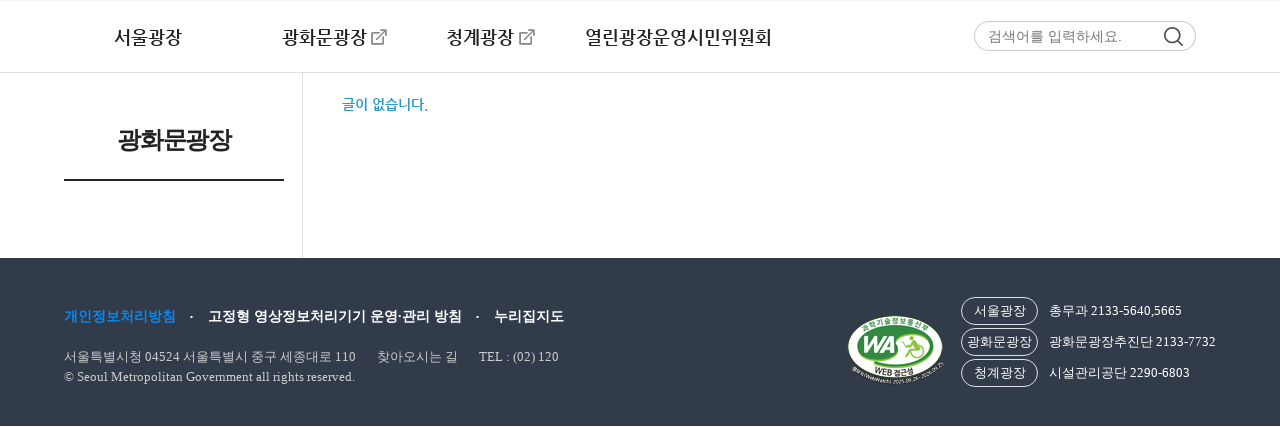

--- FILE ---
content_type: text/html; charset=UTF-8
request_url: https://plaza.seoul.go.kr/archives/category/gwanghwamun_park_c1/gwanghwamun_park_info_c1/gwanghwamun_park_info_request
body_size: 40876
content:
	
<!DOCTYPE html>
<html lang="ko">
<head>
	<meta charset="UTF-8">
	<meta http-equiv="X-UA-Compatible" content="IE=edge" />
	<title>시설사용신청 < 사용안내 < 광화문광장 < 서울특별시</title>
	<!-- <meta name="description" content="서울광장 소개, 사용신고 안내, 행사일정, 광장소식, 광장토크 정보 제공"> -->
	<meta property="og:type" content="website">
	<meta property="og:title" content="시설사용신청 < 사용안내 < 광화문광장 < 서울특별시">
	<meta property="og:description" content="서울광장 소개, 사용신고 안내, 행사일정, 광장소식, 광장토크 정보 제공">
	<meta property="og:image" content="https://plaza.seoul.go.kr/wp-content/themes/seoul_slogan.jpg">

	<link rel="stylesheet" type="text/css" media="all" href="/wp-content/themes/seoul_B/css/base.css" />
	<link rel="stylesheet" type="text/css" media="all" href="https://plaza.seoul.go.kr/wp-content/themes/seoul_plaza/style.css?ver=20250408" />
	<!--[if IE 7]>
	<link rel="stylesheet" type="text/css" media="all" href="https://plaza.seoul.go.kr/wp-content/themes/seoul_B/css/wp_ie7.css" />
	<![endif]-->	
	
	<script src="/wp-content/themes/seoul_plaza/js/jquery.min.js?ver=1.7.2"></script> <!-- 로컬 작업용 CDN 서버 구동시 삭제 -->
	<script src="/wp-content/themes/seoul_plaza/js/common.js?ver=202109231"></script>
	<script>
	/* <![CDATA[ */
		$(document).ready(function(){
			$('#global-header .current_site a').bind('focus click', function(){
				$('.foreign_site').show();
				return false;
			});
			$('.foreign_site ul li.kor a').click(function(){
				$('.foreign_site').hide();
				return false;
			});
		});
		
		/*function googleTranslateElementInit() {
			new google.translate.TranslateElement({pageLanguage: 'ko', includedLanguages: 'af,ar,az,be,bg,bn,ca,cs,cy,da,de,el,en,eo,es,et,eu,fa,fi,fr,ga,gl,gu,hi,hr,ht,hu,hy,id,is,it,iw,ja,ka,kn,la,lo,lt,lv,mk,ms,mt,nl,no,pl,pt,ro,ru,sk,sl,sq,sr,sv,sw,ta,te,th,tl,tr,uk,ur,vi,yi,zh-CN,zh-TW', layout: google.translate.TranslateElement.InlineLayout.SIMPLE, gaTrack: true, gaId: 'UA-38971359-1'}, 'google_translate_element');
		}*/
		/* ]]> */
	</script>
	<!-- <script src="//translate.google.com/translate_a/element.js?cb=googleTranslateElementInit"></script> -->
<script>var is_mobile=false;</script><script>var is_bunya=false;</script><meta name='robots' content='max-image-preview:large' />
	<style>img:is([sizes="auto" i], [sizes^="auto," i]) { contain-intrinsic-size: 3000px 1500px }</style>
			<script>
		var ajaxurl = 'https://plaza.seoul.go.kr/wp-admin/admin-ajax.php';
		</script>
		<link rel="alternate" type="application/rss+xml" title="광장 &raquo; 시설사용신청 카테고리 피드" href="https://plaza.seoul.go.kr/archives/category/gwanghwamun_park_c1/gwanghwamun_park_info_c1/gwanghwamun_park_info_request/feed" />
<link rel='stylesheet' id='board-user-css' href='https://plaza.seoul.go.kr/wp-content/plugins/seoul-board/css/user.css?ver1&#038;ver=6.8.2'  media='all' >
<link rel='stylesheet' id='content-manager-user-style-css' href='https://plaza.seoul.go.kr/wp-content/plugins/seoul-content-manager/css/user.css?ver=6.8.2'  media='all' >
<link rel='stylesheet' id='current-location-css' href='https://plaza.seoul.go.kr/wp-content/plugins/seoul-current-location/css/current-location-user.css?ver=6.8.2'  media='all' >
<link rel='stylesheet' id='scrap_css-css' href='https://plaza.seoul.go.kr/wp-content/themes/seoul_B/pc_test.css?ver=20250507'  media='all' >
<style id='classic-theme-styles-inline-css' type='text/css'>
/*! This file is auto-generated */
.wp-block-button__link{color:#fff;background-color:#32373c;border-radius:9999px;box-shadow:none;text-decoration:none;padding:calc(.667em + 2px) calc(1.333em + 2px);font-size:1.125em}.wp-block-file__button{background:#32373c;color:#fff;text-decoration:none}
</style>
<style id='global-styles-inline-css' type='text/css'>
:root{--wp--preset--aspect-ratio--square: 1;--wp--preset--aspect-ratio--4-3: 4/3;--wp--preset--aspect-ratio--3-4: 3/4;--wp--preset--aspect-ratio--3-2: 3/2;--wp--preset--aspect-ratio--2-3: 2/3;--wp--preset--aspect-ratio--16-9: 16/9;--wp--preset--aspect-ratio--9-16: 9/16;--wp--preset--color--black: #000000;--wp--preset--color--cyan-bluish-gray: #abb8c3;--wp--preset--color--white: #ffffff;--wp--preset--color--pale-pink: #f78da7;--wp--preset--color--vivid-red: #cf2e2e;--wp--preset--color--luminous-vivid-orange: #ff6900;--wp--preset--color--luminous-vivid-amber: #fcb900;--wp--preset--color--light-green-cyan: #7bdcb5;--wp--preset--color--vivid-green-cyan: #00d084;--wp--preset--color--pale-cyan-blue: #8ed1fc;--wp--preset--color--vivid-cyan-blue: #0693e3;--wp--preset--color--vivid-purple: #9b51e0;--wp--preset--gradient--vivid-cyan-blue-to-vivid-purple: linear-gradient(135deg,rgba(6,147,227,1) 0%,rgb(155,81,224) 100%);--wp--preset--gradient--light-green-cyan-to-vivid-green-cyan: linear-gradient(135deg,rgb(122,220,180) 0%,rgb(0,208,130) 100%);--wp--preset--gradient--luminous-vivid-amber-to-luminous-vivid-orange: linear-gradient(135deg,rgba(252,185,0,1) 0%,rgba(255,105,0,1) 100%);--wp--preset--gradient--luminous-vivid-orange-to-vivid-red: linear-gradient(135deg,rgba(255,105,0,1) 0%,rgb(207,46,46) 100%);--wp--preset--gradient--very-light-gray-to-cyan-bluish-gray: linear-gradient(135deg,rgb(238,238,238) 0%,rgb(169,184,195) 100%);--wp--preset--gradient--cool-to-warm-spectrum: linear-gradient(135deg,rgb(74,234,220) 0%,rgb(151,120,209) 20%,rgb(207,42,186) 40%,rgb(238,44,130) 60%,rgb(251,105,98) 80%,rgb(254,248,76) 100%);--wp--preset--gradient--blush-light-purple: linear-gradient(135deg,rgb(255,206,236) 0%,rgb(152,150,240) 100%);--wp--preset--gradient--blush-bordeaux: linear-gradient(135deg,rgb(254,205,165) 0%,rgb(254,45,45) 50%,rgb(107,0,62) 100%);--wp--preset--gradient--luminous-dusk: linear-gradient(135deg,rgb(255,203,112) 0%,rgb(199,81,192) 50%,rgb(65,88,208) 100%);--wp--preset--gradient--pale-ocean: linear-gradient(135deg,rgb(255,245,203) 0%,rgb(182,227,212) 50%,rgb(51,167,181) 100%);--wp--preset--gradient--electric-grass: linear-gradient(135deg,rgb(202,248,128) 0%,rgb(113,206,126) 100%);--wp--preset--gradient--midnight: linear-gradient(135deg,rgb(2,3,129) 0%,rgb(40,116,252) 100%);--wp--preset--font-size--small: 13px;--wp--preset--font-size--medium: 20px;--wp--preset--font-size--large: 36px;--wp--preset--font-size--x-large: 42px;--wp--preset--spacing--20: 0.44rem;--wp--preset--spacing--30: 0.67rem;--wp--preset--spacing--40: 1rem;--wp--preset--spacing--50: 1.5rem;--wp--preset--spacing--60: 2.25rem;--wp--preset--spacing--70: 3.38rem;--wp--preset--spacing--80: 5.06rem;--wp--preset--shadow--natural: 6px 6px 9px rgba(0, 0, 0, 0.2);--wp--preset--shadow--deep: 12px 12px 50px rgba(0, 0, 0, 0.4);--wp--preset--shadow--sharp: 6px 6px 0px rgba(0, 0, 0, 0.2);--wp--preset--shadow--outlined: 6px 6px 0px -3px rgba(255, 255, 255, 1), 6px 6px rgba(0, 0, 0, 1);--wp--preset--shadow--crisp: 6px 6px 0px rgba(0, 0, 0, 1);}:where(.is-layout-flex){gap: 0.5em;}:where(.is-layout-grid){gap: 0.5em;}body .is-layout-flex{display: flex;}.is-layout-flex{flex-wrap: wrap;align-items: center;}.is-layout-flex > :is(*, div){margin: 0;}body .is-layout-grid{display: grid;}.is-layout-grid > :is(*, div){margin: 0;}:where(.wp-block-columns.is-layout-flex){gap: 2em;}:where(.wp-block-columns.is-layout-grid){gap: 2em;}:where(.wp-block-post-template.is-layout-flex){gap: 1.25em;}:where(.wp-block-post-template.is-layout-grid){gap: 1.25em;}.has-black-color{color: var(--wp--preset--color--black) !important;}.has-cyan-bluish-gray-color{color: var(--wp--preset--color--cyan-bluish-gray) !important;}.has-white-color{color: var(--wp--preset--color--white) !important;}.has-pale-pink-color{color: var(--wp--preset--color--pale-pink) !important;}.has-vivid-red-color{color: var(--wp--preset--color--vivid-red) !important;}.has-luminous-vivid-orange-color{color: var(--wp--preset--color--luminous-vivid-orange) !important;}.has-luminous-vivid-amber-color{color: var(--wp--preset--color--luminous-vivid-amber) !important;}.has-light-green-cyan-color{color: var(--wp--preset--color--light-green-cyan) !important;}.has-vivid-green-cyan-color{color: var(--wp--preset--color--vivid-green-cyan) !important;}.has-pale-cyan-blue-color{color: var(--wp--preset--color--pale-cyan-blue) !important;}.has-vivid-cyan-blue-color{color: var(--wp--preset--color--vivid-cyan-blue) !important;}.has-vivid-purple-color{color: var(--wp--preset--color--vivid-purple) !important;}.has-black-background-color{background-color: var(--wp--preset--color--black) !important;}.has-cyan-bluish-gray-background-color{background-color: var(--wp--preset--color--cyan-bluish-gray) !important;}.has-white-background-color{background-color: var(--wp--preset--color--white) !important;}.has-pale-pink-background-color{background-color: var(--wp--preset--color--pale-pink) !important;}.has-vivid-red-background-color{background-color: var(--wp--preset--color--vivid-red) !important;}.has-luminous-vivid-orange-background-color{background-color: var(--wp--preset--color--luminous-vivid-orange) !important;}.has-luminous-vivid-amber-background-color{background-color: var(--wp--preset--color--luminous-vivid-amber) !important;}.has-light-green-cyan-background-color{background-color: var(--wp--preset--color--light-green-cyan) !important;}.has-vivid-green-cyan-background-color{background-color: var(--wp--preset--color--vivid-green-cyan) !important;}.has-pale-cyan-blue-background-color{background-color: var(--wp--preset--color--pale-cyan-blue) !important;}.has-vivid-cyan-blue-background-color{background-color: var(--wp--preset--color--vivid-cyan-blue) !important;}.has-vivid-purple-background-color{background-color: var(--wp--preset--color--vivid-purple) !important;}.has-black-border-color{border-color: var(--wp--preset--color--black) !important;}.has-cyan-bluish-gray-border-color{border-color: var(--wp--preset--color--cyan-bluish-gray) !important;}.has-white-border-color{border-color: var(--wp--preset--color--white) !important;}.has-pale-pink-border-color{border-color: var(--wp--preset--color--pale-pink) !important;}.has-vivid-red-border-color{border-color: var(--wp--preset--color--vivid-red) !important;}.has-luminous-vivid-orange-border-color{border-color: var(--wp--preset--color--luminous-vivid-orange) !important;}.has-luminous-vivid-amber-border-color{border-color: var(--wp--preset--color--luminous-vivid-amber) !important;}.has-light-green-cyan-border-color{border-color: var(--wp--preset--color--light-green-cyan) !important;}.has-vivid-green-cyan-border-color{border-color: var(--wp--preset--color--vivid-green-cyan) !important;}.has-pale-cyan-blue-border-color{border-color: var(--wp--preset--color--pale-cyan-blue) !important;}.has-vivid-cyan-blue-border-color{border-color: var(--wp--preset--color--vivid-cyan-blue) !important;}.has-vivid-purple-border-color{border-color: var(--wp--preset--color--vivid-purple) !important;}.has-vivid-cyan-blue-to-vivid-purple-gradient-background{background: var(--wp--preset--gradient--vivid-cyan-blue-to-vivid-purple) !important;}.has-light-green-cyan-to-vivid-green-cyan-gradient-background{background: var(--wp--preset--gradient--light-green-cyan-to-vivid-green-cyan) !important;}.has-luminous-vivid-amber-to-luminous-vivid-orange-gradient-background{background: var(--wp--preset--gradient--luminous-vivid-amber-to-luminous-vivid-orange) !important;}.has-luminous-vivid-orange-to-vivid-red-gradient-background{background: var(--wp--preset--gradient--luminous-vivid-orange-to-vivid-red) !important;}.has-very-light-gray-to-cyan-bluish-gray-gradient-background{background: var(--wp--preset--gradient--very-light-gray-to-cyan-bluish-gray) !important;}.has-cool-to-warm-spectrum-gradient-background{background: var(--wp--preset--gradient--cool-to-warm-spectrum) !important;}.has-blush-light-purple-gradient-background{background: var(--wp--preset--gradient--blush-light-purple) !important;}.has-blush-bordeaux-gradient-background{background: var(--wp--preset--gradient--blush-bordeaux) !important;}.has-luminous-dusk-gradient-background{background: var(--wp--preset--gradient--luminous-dusk) !important;}.has-pale-ocean-gradient-background{background: var(--wp--preset--gradient--pale-ocean) !important;}.has-electric-grass-gradient-background{background: var(--wp--preset--gradient--electric-grass) !important;}.has-midnight-gradient-background{background: var(--wp--preset--gradient--midnight) !important;}.has-small-font-size{font-size: var(--wp--preset--font-size--small) !important;}.has-medium-font-size{font-size: var(--wp--preset--font-size--medium) !important;}.has-large-font-size{font-size: var(--wp--preset--font-size--large) !important;}.has-x-large-font-size{font-size: var(--wp--preset--font-size--x-large) !important;}
:where(.wp-block-post-template.is-layout-flex){gap: 1.25em;}:where(.wp-block-post-template.is-layout-grid){gap: 1.25em;}
:where(.wp-block-columns.is-layout-flex){gap: 2em;}:where(.wp-block-columns.is-layout-grid){gap: 2em;}
:root :where(.wp-block-pullquote){font-size: 1.5em;line-height: 1.6;}
</style>
<link rel='stylesheet' id='common-jquery-ui-css' href='https://plaza.seoul.go.kr/wp-content/plugins/seoul-common/css/smoothness/jquery-ui-1.8.12.custom.css?ver=6.8.2'  media='all' >
<script  src="https://plaza.seoul.go.kr/wp-includes/js/jquery/jquery.min.js?ver=3.7.1" id="jquery-core-js"></script>
<script  src="https://plaza.seoul.go.kr/wp-includes/js/jquery/jquery-migrate.min.js?ver=3.4.1" id="jquery-migrate-js"></script>
<script  src="https://plaza.seoul.go.kr/wp-content/plugins/seoul-board/js/jquery.boardTab.js?ver=6.8.2" id="board_user_tabs_script-js"></script>
<script  src="https://plaza.seoul.go.kr/wp-content/plugins/seoul-board/js/board-user.js?ver=6.8.2" id="board_user_script-js"></script>
<script  src="https://plaza.seoul.go.kr/wp-content/plugins/seoul-scrap/js/jquery.cookie.js?ver=6.8.2" id="jquery-cookie-js"></script>
<script  src="https://plaza.seoul.go.kr/wp-content/plugins/seoul-scrap/js/clipboard.min.js?ver=1.1.1" id="zeroboard-js"></script>
<script  src="https://plaza.seoul.go.kr/wp-content/plugins/seoul-common/js/seoul-common.js?ver=20180209" id="seoul-common-js"></script>
<link rel="EditURI" type="application/rsd+xml" title="RSD" href="https://plaza.seoul.go.kr/xmlrpc.php?rsd" />
			<script>
	/*function googleTranslateElementInit() {
		new google.translate.TranslateElement({pageLanguage: 'ko', includedLanguages: 'af,ar,az,be,bg,bn,ca,cs,cy,da,de,el,en,eo,es,et,eu,fa,fi,fr,ga,gl,gu,hi,hr,ht,hu,hy,id,is,it,iw,ja,ka,kn,la,lo,lt,lv,mk,ms,mt,nl,no,pl,pt,ro,ru,sk,sl,sq,sr,sv,sw,ta,te,th,tl,tr,uk,ur,vi,yi,zh-CN,zh-TW', layout: google.translate.TranslateElement.InlineLayout.SIMPLE, gaTrack: true, gaId: 'UA-38971359-1'}, 'google_translate_element');
	}*/
	</script>
	</head>
<body class="sub">
		<!-- 웹로그 태깅 S-->
	<script type="text/javascript">
		var _se_p4 = "광장>시설사용신청"; //웹로그 태깅 메뉴명
		var _se_p6 = "https://plaza.seoul.go.kr/archives/category/gwanghwamun_park_c1/gwanghwamun_park_info_c1/gwanghwamun_park_info_request" class="no-viewer blank-viewer"; //웹로그 태깅 URL

		var category_name = "gwanghwamun_park_info_request" class="no-viewer blank-viewer"; //카테고리명
	</script>
	<!-- 웹로그 태깅 E-->
	<!-- skipNavi start -->
	<div id="skipNavi">
		<strong>컨텐츠 바로가기</strong>
		<ul>
			<li><a href="#sub_centent">본문으로 바로가기</a></li>
			<li><a href="#local-menu">주메뉴 바로가기</a></li>
			<!--<li><a href="#plaza-content">본문으로 바로가기</a></li>
			<li><a href="#header">주메뉴 바로가기</a></li>-->
		</ul>
	</div>
	<!-- //skipNavi end -->

	<script src="//www.seoul.go.kr/seoulgnb/gnb.js"></script>
	<script>
		window.onload = function() {
			var myCss = {
				holder: {
					maxWidth: '1152px'
				}
			};
			Yjs.Gnb.init('G114', 'seoul-common-header', myCss);
		}
	</script>
	<div id="seoul-common-header" style="position:relative; z-index:8888;"></div>
	
	<!-- wrap start -->
	<div id="container">
		<!-- header start -->
		<div id="header" class="header">			
			<!-- seoul header start -->
			<div id="global-header" class="global-header">
				<script>

					$(document).ready(function(){
									//loc change
						switch(document.URL.replace(/^.*:\/\//i, '')) {
							case 'plaza.seoul.go.kr/sitemap' :
								$('#sub_contentWrap > h2').text('누리집지도');
							break;
						}
					});
				</script>

				<h1 class="invisible">서울광장</h1>
				<!-- <h1><a href="http://www.seoul.go.kr"><img src="/wp-content/themes/seoul_plaza/images/img/img-seoul-logo.gif" alt="서울특별시" /></a></h1> -->
				
				<!-- menu start -->
				<h2 class="invisible">상단 메뉴</h2>
				<ul class="langUL">
					<li><a href="https://plaza.seoul.go.kr/sitemap">누리집지도</a></li>
					<!-- <li class="translate"><div id="google_translate_element"></div></li> -->
					<!--
					<li class="foreign">
						<div id="newLang">
						<form name="frmLang" action="index.php" onsubmit="go_language();return false;" target="_blank">
							<fieldset>
							<legend>서울시 다국어 누리집 영역</legend>
							
								<label for="cityLang" class="invisible">언어 선택</label>
								<div class="sdiv">
									<select id="cityLang" name="cityLang">
										<option value="http://english.seoul.go.kr/?SSid=101_01">ENGLISH</option>
										<option value="http://japanese.seoul.go.kr/?SSid=101_02" style="font-size:11px">日本語</option>
										<option value="http://chinese.seoul.go.kr/?SSid=101_04">简体中文</option>
										<option value="http://tchinese.seoul.go.kr/?SSid=101_03">繁体中文</option>
										<option value="http://french.seoul.go.kr/">français</option>
										<option value="http://spanish.seoul.go.kr/">español</option>
									</select>
								</div>
								<input type="submit" value="GO" title="서울시 다국어 누리집로 이동-새창" class="select_btn" />
							
							</fieldset>	
							</form>
						</div>
					</li>
					-->
					<!--
					<li class="foreign">
						<div class="current_site"><span class="invisible">현재 </span><a href="#foreign_site">한국어 누리집</a></div>
						<div id="foreign_site" class="foreign_site">
							<span class="invisible">다른 누리집 보기</span>
							<ul>
								<li class="kor"><a href="http://www.seoul.go.kr/main/index.html">한국어 누리집</a></li>
								<li class="eng"><a href="http://english.seoul.go.kr/" target="_blank" title="새창열림">English</a></li>
								<li class="jap"><a href="http://japanese.seoul.go.kr/" target="_blank" title="새창열림">日本語</a></li>
								<li class="ch"><a href="http://chinese.seoul.go.kr/" target="_blank" title="새창열림">簡体中文</a></li>
								<li class="ch"><a href="http://tchinese.seoul.go.kr" target="_blank" title="새창열림">繁体中文</a></li>
								<li class="fra"><a href="http://french.seoul.go.kr/" target="_blank" title="새창열림">français</a></li>
								<li class="spa"><a href="http://spanish.seoul.go.kr/" target="_blank" title="새창열림">español</a></li>
							</ul>
						</div>
					</li>-->
				</ul>
				<!-- //menu end -->
			</div>
			<!-- //seoul header end -->
			
			<!-- plaza header start -->
			<div id="local-header" class="local-header">
				<div class="wrp-local-header">
					<!-- menu start -->
					<h2 class="invisible">광장 메뉴</h2>
					<ul id="local-menu">
	
		
		<li class="mnu-seoul">
		<a href="https://plaza.seoul.go.kr/seoul" >서울광장</a>
						<ul>									<li class="">
				<a href="https://plaza.seoul.go.kr/archives/category/seoul_park_c1/seoul_park_about_c1" class="blank-viewer no-viewer">서울광장 소개</a>
			</li>
									<li class="">
				<a href="https://plaza.seoul.go.kr/archives/category/seoul_park_c1/seoul_park_info" class="blank-viewer no-viewer">사용신청</a>
			</li>
									<li class="">
				<a href="https://plaza.seoul.go.kr/seoul/seoul_month_event" class="blank-viewer no-viewer">행사일정</a>
			</li>
									<li class="">
				<a href="https://plaza.seoul.go.kr/archives/category/seoul_park_c1/seoul_park_news_c1/seoul_notice-n1" class="blank-viewer no-viewer">광장소식</a>
			</li>
									<li class="">
				<a href="http://plaza.seoul.go.kr/seoul_freeboard" class="blank-viewer no-viewer">광장토크</a>
			</li>
				
			</ul>				</li>
		
		<li class="mnu-gwanwha">
		<a href="https://gwanghwamun.seoul.go.kr" target='_blank' title='새 창'>광화문광장</a>
						<ul>									<li class="">
				<a href="https://gwanghwamun.seoul.go.kr/contents.do?menu_cd=U0041" target='_blank' title='새 창' class="blank-viewer no-viewer">광화문광장 소개</a>
			</li>
									<li class="">
				<a href="https://gwanghwamun.seoul.go.kr/ghm/squarePermit/ghm/calendar.do?mid=1017" target='_blank' title='새 창' class="blank-viewer no-viewer">사용신청</a>
			</li>
									<li class="">
				<a href="https://gwanghwamun.seoul.go.kr/program/now.do?menu_cd=U0046" target='_blank' title='새 창' class="blank-viewer no-viewer">행사일정</a>
			</li>
									<li class="">
				<a href="https://gwanghwamun.seoul.go.kr/board/noticeBoardList.do?menu_cd=U0009" target='_blank' title='새 창' class="blank-viewer no-viewer">광장소식</a>
			</li>
									<li class="">
				<a href="https://gwanghwamun.seoul.go.kr/archive/main.do" target='_blank' title='새 창' class="blank-viewer no-viewer">광화문광장 아카이브</a>
			</li>
				
			</ul>				</li>
		
		<li class="display-none">
		<a href="https://plaza.seoul.go.kr/gwanghwamun" target='_blank' title='새 창'>광화문광장</a>
						<ul>									<li class="display-none">
				<a href="https://plaza.seoul.go.kr/archives/category/gwanghwamun_park_c1/gwanghwamun_park_about_c1" class="blank-viewer no-viewer">광장소개</a>
			</li>
									<li class="display-none">
				<a href="https://plaza.seoul.go.kr/archives/category/gwanghwamun_park_c1/gwanghwamun_park_info_c1" class="blank-viewer no-viewer">사용안내</a>
			</li>
									<li class="display-none">
				<a href="https://plaza.seoul.go.kr/gwanghwamun_month_event" class="blank-viewer no-viewer">행사일정</a>
			</li>
									<li class="display-none">
				<a href="https://plaza.seoul.go.kr/archives/category/gwanghwamun_park_c1/gwanghwamun_park_news_c1/gwanghwamun_notice-n1" class="blank-viewer no-viewer">광장소식</a>
			</li>
									<li class="display-none">
				<a href="https://plaza.seoul.go.kr/archives/category/gwanghwamun_park_c1/gwanghwamun_park_use_c1" class="blank-viewer no-viewer">이용안내</a>
			</li>
									<li class="display-none">
				<a href="https://plaza.seoul.go.kr/archives/category/gwanghwamun_park_c1/gwanghwamun_park_brandnew_c1/gwanghwamun_park_brandnew_outline" class="blank-viewer no-viewer">새로운 광화문광장 조성</a>
			</li>
				
			</ul>				</li>
		
		<li class="mnu-cgc">
		<a href="http://www.sisul.or.kr/open_content/cheonggye" target='_blank' title='새 창'>청계광장</a>
						<ul>									<li class="">
				<a href="http://www.sisul.or.kr/open_content/cheonggye/intro/summary.jsp" target='_blank' title='새 창' class="blank-viewer no-viewer">청계광장 소개</a>
			</li>
									<li class="">
				<a href="http://www.sisul.or.kr/open_content/cheonggye/application/plaza.jsp" target='_blank' title='새 창' class="blank-viewer no-viewer">사용신청</a>
			</li>
									<li class="">
				<a href="http://www.sisul.or.kr/open_content/cheonggye/enjoy/schedule.jsp" target='_blank' title='새 창' class="blank-viewer no-viewer">행사일정</a>
			</li>
									<li class="">
				<a href="https://www.sisul.or.kr/open_content/cheonggye/community/notice.jsp" target='_blank' title='새 창' class="blank-viewer no-viewer">광장소식</a>
			</li>
									<li class="">
				<a href="http://www.sisul.or.kr/open_content/cheonggye/enjoy/guide3.jsp" target='_blank' title='새 창' class="blank-viewer no-viewer">오시는길</a>
			</li>
				
			</ul>				</li>
		
		<li class="mnu-open">
		<a href="https://plaza.seoul.go.kr/open" >열린광장운영시민위원회</a>
						<ul>									<li class="">
				<a href="https://plaza.seoul.go.kr/archives/category/open_park_c1/open_park_about" class="blank-viewer no-viewer">위원회 소개</a>
			</li>
									<li class="">
				<a href="https://plaza.seoul.go.kr/open_activity" class="blank-viewer no-viewer">위원회 활동현황</a>
			</li>
									<li class="">
				<a href="https://plaza.seoul.go.kr/open_citizen_participation" class="blank-viewer no-viewer">시민참여게시판</a>
			</li>
									<li class="pdf">
				<a href="https://plaza.seoul.go.kr/files/2023/11/openplaza-regulations.pdf" target='_blank' title='pdf 파일열림(새창)' class="blank-viewer no-viewer">관련법령</a>
			</li>
				
			</ul>				</li>
		
		<li class="display-none">
		<a href="https://plaza.seoul.go.kr/privacy" >개인정보처리방침</a>
						<ul>				
			</ul>				</li>
		
		<li class="display-none">
		<a href="https://plaza.seoul.go.kr/sitemap" >누리집지도</a>
						<ul>				
			</ul>				</li>
	
</ul>
					<!-- //menu end -->
					
					<!-- search start -->
					<div id="searchs" class="msearch" style="float: right;">
						<!-- <form name="frmMainTopSearch" action="//gov.seoul.go.kr/search/search.php" target="_blank" accept-charset="euc-kr" onsubmit="submitUtf8toEuckr(this.form);">
							<input name="sear_type" id="srch_type" type="hidden" value="0"/>
							<input name="sear_cont" id="srch_cont" type="hidden" value="0"/>
							<fieldset>
								<legend>통합검색</legend>
								<div class="wrp-searchbox">
									<span class="search_type">
										<label class="invisible" for="searchCate">검색 구분 선택</label>
										<select id="searchCate" name="searchCate">
											<option value="0">통합검색</option>
											<option value="1">직원검색</option>
											<option value="2">업무검색</option>
										</select>
									</span>
									<label class="invisible" for="query">검색어 입력</label>
									<input type="text" name="query" id="query" value="" title="검색어를 입력하세요" />
								</div>
								<button type="submit"><span class="invisible">검색</span></button>
							</fieldset>
						</form> -->

						<form name="search" action="/"  method="post"   onsubmit="submitUtf8toEuckr(this.form);">
						<fieldset>
							<legend>검색</legend>							
							<div class="wrp-searchbox">
								<label for="search" class="invisible">검색어를 입력하세요</label>
								<input type="text" id="search" name="s" style="ime-mode:active;" placeholder="검색어를 입력하세요." />	
								<input name="sear_type" id="srch_type" type="hidden" value="0"/>
								<input name="sear_cont" id="srch_cont" type="hidden" value="0"/>
							</div>
							<button type="submit"><span class="invisible">검색</span></button>
						</fieldset>	
						</form>
					</div>
					<!-- //search end -->

					<!--
					<h2 class="invisible">상단 메뉴</h2>
					<ul class="langUL">
						<li><a href="https://plaza.seoul.go.kr/sitemap">누리집지도</a></li>
						<li class="translate"><div id="google_translate_element"></div></li>						
						<li class="foreign">
							<div id="newLang">
								<form name="frmLang" action="index.php" onsubmit="go_language();return false;" target="_blank">
									<fieldset>
										<legend>서울시 다국어 누리집 영역</legend>
										<label for="cityLang" class="invisible">언어 선택</label>
											<div class="sdiv">
												<select id="cityLang" name="cityLang">
													<option value="http://english.seoul.go.kr/?SSid=101_01">ENGLISH</option>
													<option value="http://japanese.seoul.go.kr/?SSid=101_02" style="font-size:11px">日本語</option>
													<option value="http://chinese.seoul.go.kr/?SSid=101_04">简体中文</option>
													<option value="http://tchinese.seoul.go.kr/?SSid=101_03">繁体中文</option>
													<option value="http://french.seoul.go.kr/">français</option>
													<option value="http://spanish.seoul.go.kr/">español</option>
												</select>
											</div>
										<input type="submit" value="GO" title="서울시 다국어 누리집로 이동-새창" class="select_btn" />
									</fieldset>	
								</form>
							</div>
						</li>
						<li class="foreign">
							<div class="current_site"><span class="invisible">현재 </span><a href="#foreign_site">한국어 누리집</a></div>
							<div id="foreign_site" class="foreign_site">
								<span class="invisible">다른 누리집 보기</span>
								<ul>
									<li class="kor"><a href="http://www.seoul.go.kr/main/index.html">한국어 누리집</a></li>
									<li class="eng"><a href="http://english.seoul.go.kr/" target="_blank" title="새창열림">English</a></li>
									<li class="jap"><a href="http://japanese.seoul.go.kr/" target="_blank" title="새창열림">日本語</a></li>
									<li class="ch"><a href="http://chinese.seoul.go.kr/" target="_blank" title="새창열림">簡体中文</a></li>
									<li class="ch"><a href="http://tchinese.seoul.go.kr" target="_blank" title="새창열림">繁体中文</a></li>
									<li class="fra"><a href="http://french.seoul.go.kr/" target="_blank" title="새창열림">français</a></li>
									<li class="spa"><a href="http://spanish.seoul.go.kr/" target="_blank" title="새창열림">español</a></li>
								</ul>
							</div>
						</li>
					</ul> 
					-->
					<!-- //menu end -->

				</div>

				<!--<div id="local-header-left"></div>-->
			<!-- //plaza header end -->
			</div>
		</div>
		<!-- //header end -->

<!-- content start -->
<div id="sub_contentWrap">
	<!-- lnb start -->
	
<!-- lnb start -->
<div id="lnb">
		<h2 class="lnb_tit">
		광화문광장</h2>
	<div id="searchWrap_bg">
		<div id="searchWrap3">
			<form method="get" class="search-form" action="https://plaza.seoul.go.kr/">
			<label class="search-label" for="s" style="color:#666;position:absolute; left:7px; top:5px; ">등록글 검색</label>
			<input type="text" class="search3" name="s" id="s" title="검색어" />
			<!--input class="submitIpt invisible" name="submit" type="submit" value="검색" title="광장분야 등록글 검색" /-->
			<input type="image" id="btnCb" src="https://plaza.seoul.go.kr/wp-content/themes/seoul_B/images/main/btnCb.gif" alt="광장분야 등록글 검색" />
		</form>
		</div>
	</div>
	<ul class="lnb_1depth"><li class='display-none'><a href="https://plaza.seoul.go.kr/archives/category/gwanghwamun_park_c1/gwanghwamun_park_about_c1"  class=" no-viewer blank-viewer">광장소개</a><ul class='lnb_2depth'><li class=''><a href="https://plaza.seoul.go.kr/archives/category/gwanghwamun_park_c1/gwanghwamun_park_about_c1/gwanghwamun_park_about_intro"  class=" no-viewer blank-viewer">소개</a></li><li class=''><a href="https://plaza.seoul.go.kr/archives/category/gwanghwamun_park_c1/gwanghwamun_park_about_c1/gwanghwamun_park_about_brief"  class=" no-viewer blank-viewer">조성 개요</a></li><li class=''><a href="https://plaza.seoul.go.kr/archives/category/gwanghwamun_park_c1/gwanghwamun_park_about_c1/gwanghwamun_park_info_present"  class=" no-viewer blank-viewer">시설현황</a></li><li class=''><a href="https://plaza.seoul.go.kr/archives/category/gwanghwamun_park_c1/gwanghwamun_park_about_c1/gwanghwamun_park_about_history"  class=" no-viewer blank-viewer">역사적 의의</a></li><li class=''><a href="https://plaza.seoul.go.kr/archives/category/gwanghwamun_park_c1/gwanghwamun_park_about_c1/gwanghwamun_park_about_plan"  class=" no-viewer blank-viewer">관련계획 및 개발동향</a></li><li class=''><a href="https://plaza.seoul.go.kr/archives/category/gwanghwamun_park_c1/gwanghwamun_park_about_c1/gwanghwamun_park_about_location"  class=" no-viewer blank-viewer">오시는길</a></li></ul></li><li class='display-none'><a href="https://plaza.seoul.go.kr/archives/category/gwanghwamun_park_c1/gwanghwamun_park_info_c1"  class=" no-viewer blank-viewer">사용안내</a><ul class='lnb_2depth'><li class=''><a href="https://plaza.seoul.go.kr/archives/category/gwanghwamun_park_c1/gwanghwamun_park_info_c1/gwanghwamun_park_info_request"  id="kiu8" class=" no-viewer blank-viewer current-submenu-item oing">시설사용신청</a></li></ul></li><li class='display-none'><a href="https://plaza.seoul.go.kr/gwanghwamun_month_event"  class=" no-viewer blank-viewer">행사일정</a><ul class='lnb_2depth'><li class=''><a href="https://plaza.seoul.go.kr/gwanghwamun_month_event"  class=" no-viewer blank-viewer">월간행사안내</a></li><li class=''><a href="https://plaza.seoul.go.kr/archives/category/gwanghwamun_park_c1/gwanghwamun_park_event_c1/gwanghwamun_week_event-n1"  class=" no-viewer blank-viewer">주간행사안내</a></li></ul></li><li class='display-none'><a href="https://plaza.seoul.go.kr/archives/category/gwanghwamun_park_c1/gwanghwamun_park_news_c1/gwanghwamun_notice-n1"  class=" no-viewer blank-viewer">광장소식</a><ul class='lnb_2depth'><li class=''><a href="https://plaza.seoul.go.kr/archives/category/gwanghwamun_park_c1/gwanghwamun_park_news_c1/gwanghwamun_notice-n1"  class=" no-viewer blank-viewer">공지사항</a></li><li class=''><a href="https://plaza.seoul.go.kr/gwanghwamun_sketch"  class=" no-viewer blank-viewer">광장스케치</a></li><li class=''><a href="https://plaza.seoul.go.kr/gwanghwamun_photo"  class=" no-viewer blank-viewer">시민포토게시판</a></li></ul></li><li class='display-none'><a href="https://plaza.seoul.go.kr/archives/category/gwanghwamun_park_c1/gwanghwamun_park_use_c1"  class=" no-viewer blank-viewer">이용안내</a><ul class='lnb_2depth'><li class=''><a href="https://plaza.seoul.go.kr/archives/category/gwanghwamun_park_c1/gwanghwamun_park_use_c1/gwanghwamun_park_use_sejong"  class=" no-viewer blank-viewer">세종·충무공이야기</a></li><li class=''><a href="https://plaza.seoul.go.kr/archives/category/gwanghwamun_park_c1/gwanghwamun_park_use_c1/gwanghwamun_park_use_course"  class=" no-viewer blank-viewer">역사 문화 체험 안내</a></li><li class=''><a href="https://plaza.seoul.go.kr/archives/category/gwanghwamun_park_c1/gwanghwamun_park_use_c1/gwanghwamun_park_use_content"  class=" no-viewer blank-viewer">관광 컨텐츠 안내</a></li></ul></li><li class='display-none'><a href="https://plaza.seoul.go.kr/archives/category/gwanghwamun_park_c1/gwanghwamun_park_brandnew_c1/gwanghwamun_park_brandnew_outline"  class=" no-viewer blank-viewer">새로운 광화문광장 조성</a><ul class='lnb_2depth'><li class=''><a href="https://plaza.seoul.go.kr/archives/category/gwanghwamun_park_c1/gwanghwamun_park_brandnew_c1/gwanghwamun_park_brandnew_outline"  class=" no-viewer blank-viewer">사업개요</a></li><li class=''><a href="https://plaza.seoul.go.kr/archives/category/gwanghwamun_park_c1/gwanghwamun_park_brandnew_c1/gwanghwamun_park_brandnew_details"  class=" no-viewer blank-viewer">추진경위</a></li><li class=''><a href="https://plaza.seoul.go.kr/gwanghwamun_park_brandnew_data"  class=" no-viewer blank-viewer">자료실</a></li></ul></li></ul></div>
<!-- lnb end -->
		
		
<script>
	jQuery(function($){		
		$('.search-label').css({ "display": "block" }).click(function() {
			var thisFor	= $(this).attr('for');
			$('.'+thisFor).focus();
		});
		$('.search3').focus(function() {
			$('.search-label').css({ "display": "none" });
			if($(this).val() == "searchname")	$(this).val() == "";
		}).blur(function() {
			if($(this).val() == "") {
				$(this).val() == "searchname";
				$('.search-label').css({ "display": "block"});
			}
		});
	});
</script>
	 <!-- lnb end -->
	<!-- sub_centent start -->
	<h2 class="invisible">본문1</h2>
	<div id="sub_centent">
		
<!-- view top -->
<div id="viewWrap">
		   <div id="view_ctWrap">
			<div id="view_ct">
				<h3>글이 없습니다.</h3>
			</div>
		</div>
	</div> <!--// #viewWrap 2017-02-23 -->
				
				<!-- 개인정보 보호 정책 검사로 인한 링크 제거 20161219 -->
		<!--a href="" target="_blank" class="rss_btn">
			<img src="/wp-content/themes/seoul/images/category_rss.gif" alt="RSS" />
		</a-->
	</div><!--// sub_centent-->
</div><!-- #sub_contentWrap -->

		<!-- footer start -->
		<div id="footer">
			<h2 class="invisible">누리집 정보</h2>
			<div class="wrp-footer">
				
				<div class="footer-column01">
					<dl>
						<dt class="invisible">정책 및 기타 서비스</dt>
						<dd class="btn-policy"><a href="https://www.seoul.go.kr/helper/privacy.do?type=www" title="페이지 이동">개인정보처리방침</a></dd>
						<dd><a href="http://www.seoul.go.kr/helper/media.do" target="_blank" title="서울시 홈페이지로 이동(새창)">고정형 영상정보처리기기 운영·관리 방침</a></dd>
						<dd class="last"><a href="http://plaza.seoul.go.kr/sitemap" title="페이지 이동">누리집지도</a></dd>
					</dl>
					
					<address>
						<span>서울특별시청 04524 서울특별시 중구 세종대로 110</span>
						<a href="http://www.seoul.go.kr/seoul/map.do" title="서울시 찾아오시는 길(새창)" target="_blank">찾아오시는 길</a>
						<span>TEL : (02) 120</span>
					</address>
					<p class="copyright">© Seoul Metropolitan Government all rights reserved.</p>
				</div>
				
				<div class="footer-column02">
					<p class="accessibility-mark">
						<a target="_blank" title="새창" href="http://www.webwatch.or.kr/Situation/WA_Situation.html?MenuCD=110"><img src="/wp-content/themes/seoul_plaza/images/main/wa_mark_plaza3.png"  alt="과학기술정보통신부 WA(WEB접근성) 품질인증 마크, 웹와치(WebWatch) 2025.9.26~2026.9.25" title="WA 품질인증 마크, 웹와치(WebWatch) 2025.9.26~2026.9.25" class="mark">
					</a>
					</p>
					<ul class="infoPart">
						<li><span class="rbox">서울광장</span><span>총무과 2133-5640,5665</span></li>
						<li><span class="rbox">광화문광장</span><span>광화문광장추진단 2133-7732</span></li>
						<li><span class="rbox">청계광장</span><span>시설관리공단 2290-6803</span></li>
					</ul>
				</div>
			</div>
		</div>
		<!-- //footer end -->
	</div>
	<!-- //wrap end -->
	<script type="speculationrules">
{"prefetch":[{"source":"document","where":{"and":[{"href_matches":"\/*"},{"not":{"href_matches":["\/wp-*.php","\/wp-admin\/*","\/files\/*","\/wp-content\/*","\/wp-content\/plugins\/*","\/wp-content\/themes\/seoul_plaza\/*","\/wp-content\/themes\/seoul_B\/*","\/*\\?(.+)"]}},{"not":{"selector_matches":"a[rel~=\"nofollow\"]"}},{"not":{"selector_matches":".no-prefetch, .no-prefetch a"}}]},"eagerness":"conservative"}]}
</script>
<input type='hidden' name='category_id' value='0'/><link rel='stylesheet' id='manager-interface-script-css' href='https://plaza.seoul.go.kr/wp-content/plugins/seoul-manager-interface/css/seoul_manager_interface.css?ver=6.8.2'  media='' >
<script  src="https://plaza.seoul.go.kr/wp-includes/js/jquery/ui/core.min.js?ver=1.13.3" id="jquery-ui-core-js"></script>
<script  src="https://plaza.seoul.go.kr/wp-includes/js/jquery/ui/datepicker.min.js?ver=1.13.3" id="jquery-ui-datepicker-js"></script>
<script  id="jquery-ui-datepicker-js-after">
/* <![CDATA[ */
jQuery(function(jQuery){jQuery.datepicker.setDefaults({"closeText":"\ub2eb\uae30","currentText":"\uc624\ub298","monthNames":["1\uc6d4","2\uc6d4","3\uc6d4","4\uc6d4","5\uc6d4","6\uc6d4","7\uc6d4","8\uc6d4","9\uc6d4","10\uc6d4","11\uc6d4","12\uc6d4"],"monthNamesShort":["1\uc6d4","2\uc6d4","3\uc6d4","4\uc6d4","5\uc6d4","6\uc6d4","7\uc6d4","8\uc6d4","9\uc6d4","10\uc6d4","11\uc6d4","12\uc6d4"],"nextText":"\ub2e4\uc74c","prevText":"\uc774\uc804","dayNames":["\uc77c\uc694\uc77c","\uc6d4\uc694\uc77c","\ud654\uc694\uc77c","\uc218\uc694\uc77c","\ubaa9\uc694\uc77c","\uae08\uc694\uc77c","\ud1a0\uc694\uc77c"],"dayNamesShort":["\uc77c","\uc6d4","\ud654","\uc218","\ubaa9","\uae08","\ud1a0"],"dayNamesMin":["\uc77c","\uc6d4","\ud654","\uc218","\ubaa9","\uae08","\ud1a0"],"dateFormat":"yy-mm-dd","firstDay":1,"isRTL":false});});
/* ]]> */
</script>
<script  src="https://plaza.seoul.go.kr/wp-content/plugins/seoul-manager-interface/js/seoul_manager_interface.js?ver=6.8.2" id="manager-interface-script-js"></script>
	<!-- weblog -->
	<script src="//weblog.eseoul.go.kr/wlo/js/install.js" ></script>
	<!-- //weblog -->
</body>
</html>

--- FILE ---
content_type: text/css
request_url: https://plaza.seoul.go.kr/wp-content/themes/seoul_B/css/base.css
body_size: 9157
content:
@charset "utf-8";
/* base */
body {font-size:9pt; font-family:"돋움",tahoma, "dotum", "sans-serif", "Apple Gothic"; color:#707070;}
body, div, h1, h2, h3, h4, h5, h6, ul, ol, li, dl, dt, dd, p, form, fieldset, input, table, tr, th, td, textarea, pre {margin: 0; padding: 0;}
h1, h2, h3, h4, h5, h6{font-weight: normal; font-size: 12px;}
em {font-style:normal;}
ul, ol, li{list-style: none}

fieldset, img {border: none; vertical-align: top;}
html,body {height:100%;}
/* a-style */
body a {color:#767676;text-decoration: none;}
body a:hover, body a:active {text-decoration: none;}
pre {padding-top: 5px;}

table {
	margin:0;
	padding:0;
	border-spacing:0;
	border-collapse:collapse;
/*	_border-collapse:collapse;*/
	border:0;
}
*+html table{
	border-collapse:collapse;
}
td {text-align:left;}
hr {display:none}
caption, legend {
	position:absolute;
	width:0;
	height:0;
	line-height:0;
	overflow:hidden;
/*	visibility:hidden;
	display: none;*/
	text-indent:-9999px;
	font-size:0;
}
#skipNavi {
    position: absolute;
    margin: 0 auto;
    width: 100%;
	list-style: none;
    font-size: 1.15em;	
	top: -10.5em;
    /*left: 0;*/
    z-index: 100000; /* 2017-04-19 */
    background: #fff;
}
#skipNavi a:active, #skipNavi a:focus {
    position: absolute;
	padding-top: 0.5em;
    width: 100%;
	height: 2em;
    top: 10.5em;
    /* left: 0; */
	text-align: center;
	color: #000;
	font-weight:bold;
	/* text-decoration: underline;*/
    background: #fff;
    border: 1px solid #475470;
    outline: 0;
}

.invisible{overflow:hidden;/*visibility:hidden;display:none;*/position:absolute;width:0;height:0;font-size:0;line-height:0;text-indent:-1999888px;}


#view_ctWrap ul /*, #view_ct ol*/ {padding-bottom:5px;list-style-type:disc !important; margin-left:1.8em;}
#view_ctWrap ul.list-type-dash, #view_ctWrap ul.list-type-dot, #view_ctWrap ul.list-type-none, #view_ctWrap ul.list-type-content,
#ct_textWarp ul.list-type-dash, #ct_textWarp ul.list-type-dot, #ct_textWarp ul.list-type-none, #ct_textWarp ul.list-type-content {margin-left: 15px} /* 2017-02-14 */
#view_ctWrap ul.list-step1 {margin-left: 0}
#ct_textWarp ul.list-step1 {margin-left: 0}
#view_ct ol {margin-left:1.8em; list-style:decimal !important;}
#view_ct ol li {margin-top:4px; margin-left:0px; font-weight:normal; line-height:1.6em; /*font-size:9pt !important; list-style:default;*/ list-style:decimal !important;}
#view_ct ol li ol {margin-left:10px; list-style:decimal !important;}
#view_ct ol li ol li {margin-left:0px; font-weight:normal; padding-left:0px; list-style:decimal !important;}
#view_ct ol li ul {margin-left:0; list-style:disc !important;}
#view_ct ol li ul li {margin-left:10px; font-weight:normal; padding-left:0; list-style:disc !important;}
#view_ct ol li ul li ul li {margin-left:0px; font-weight:normal; padding-left:8px; list-style:none !important;}
#view_ct ul li ol {margin-left:20px; list-style:decimal !important;}
#view_ct ul li ol li {margin-left:0px; font-weight:normal; padding-left:8px; list-style:decimal !important;}
#view_ct ul li ol li ul {margin-left:0; list-style:disc !important;}
#view_ct ul li ol li ul li {margin-left:0px; font-weight:normal; padding-left:8px; list-style:disc !important; background:0;}
#view_ct ul.blind, #view_ct ol.blind {display:none;}

/*#view_ctWrap ul li {list-style-type:none; margin-top:10px; margin-left:-10px; font-weight:normal; line-height:17px; font-family:dotum; font-size:9pt !important;}*/
#view_ctWrap li {list-style-type:disc; margin-top:4px; margin-left:0px; font-weight:normal; line-height:1.6em;/* font-family:'dotum'; font-size:9pt !important;*/} 
.snsWrap .snsUL li {height: 36px}/* add height 2017-01-31 */
#view_ctWrap ul li ul {margin-left:0;}
#view_ctWrap ul li ul li,
#view_ctWrap ul.list-type-dash > li,
#ct_textWarp ul.list-type-dash > li {list-style:none; background:url("/wp-content/themes/seoul/images/common/list-style-dash.gif") no-repeat 0 8px; margin-left:0px; font-weight:normal; padding-left:8px;} /* 2017-02-14 */
#view_ctWrap ul.list-type-dash > li,
#ct_textWarp  ul.list-type-dash > li {list-style:none !important}
#view_ctWrap ul li ul li ol li {background:none;margin-left:0px; font-weight:normal; padding-left:8px;}
#view_ctWrap ul.list-type-dot > li,
#ct_textWarp  ul.list-type-dot > li {list-style:none !important; background:url("/wp-content/themes/seoul/images/common/bg_dot2.gif") no-repeat 0 9px; margin-left:0px; font-weight:normal; padding-left:10px;} /* 2017-02-14 */
#view_ctWrap ul.list-type-none > li, #view_ctWrap ul.list-type-content > li,
#ct_textWarp ul.list-type-none > li, #ct_textWarp ul.list-type-content > li {list-style-type: none !important;}
#livere_comment_sort li {margin-top:0 !important;} /* for live 20121129 wimalike */
#view_ctWrap ul li.bg-none, #view_ctWrap ol li.bg-none,
#ct_textWarp ul li.bg-none, #ct_textWarp ol li.bg-none{list-style-type: none !important;background: none !important;}

.ct_text ul li {list-style:disc !important; margin-left:13px; /* #margin-left:15px; */}
#livereContainer ul li {list-style: none !important} /* 2017-01-04 */
.ct_text ul li ol li{list-style:decimal !important; margin-left:13px;}

/* 페이지에는 ul스타일이 없어서 추가 2017-06-21 */
#ct_textWarp  ul.list-type-dot,
#ct_textWarp  ul.list-type-dash {font-size: 14px;}
#ct_textWarp table ul.list-type-dot,
#ct_textWarp table ul.list-type-dash {font-size: 12px;}
#ct_textWarp  ul.list-type-dot li,
#ct_textWarp  ul.list-type-dash li {line-height: 1.6em}
#ct_textWarp  ul.list-type-dot {margin-left: 0}
#ct_textWarp  ul.list-type-dot li ul.list-type-dash {margin-left: 0}

#view_ctWrap p {line-height:1.6em; margin-bottom:5px;}
#view_ctWrap table {margin-top:5px !important;}
#view_ctWrap thead td{text-align:center; background:#f2f2f2; border:1px solid #d4d4d4; padding:5px;font-weight:bold;color:#494949;}
#view_ctWrap th {text-align:center; background:#f2f2f2; border:1px solid #d4d4d4; padding:5px;}
#view_ctWrap td {text-align:center; border:1px solid #d4d4d4; padding:5px;}

#view_ctWrap .text-inline {margin: 20px 0 10px; overflow: hidden;} /* 2017-03-07 */
#view_ctWrap .text-inline h4, #view_ctWrap .text-inline .left {float: left; padding: 0; line-height: 23px;} /* 2017-03-07 */
#view_ctWrap .text-inline p, #view_ctWrap .text-inline .right {float: left; margin-bottom: 0;margin-left: 5px;} /* 2017-03-07 */
#view_ctWrap .bullet-circle:before,
#view_ctWrap ul li.bullet-circle:before {content: ''; display: inline-block; width: 7px; height: 7px; margin: 0 5px 2px 0; border-radius: 50%; background-color: #01164d;} /* 2017-03-07 */

/*table caption {display:none !important;}*/
#view_newUL {margin-bottom:10px !important;}
#view_newUL, #view_newUL li {margin-left:0 !important;}
#view_newUL li {background:#fff url("/wp-content/themes/seoul/images/sub/bullet_line_01.gif") repeat-x 0 bottom !important; height:22px !important;}
#view_newUL li a {line-height:20px !important;}
#view_newUL li span {line-height:20px !important;}

#view_ctWrap .nobor th, #view_ctWrap .nobor td {border:none !important;background:none !important;}

.ccl_div {margin-top:10px !important;}

/* board bullet del 20121112 wimalike */
#file-list li {list-style:none !important;}

/* livere */
#livereWriteForm li {margin-top:0px !important;}
#livereWriteFromMiddleLeft ul,#livereSNSLoginIconContainer ul,.livereArticleUserInfo ul {margin-left:0px !important;}
#livereNotLogged li,#livereLogged li {list-style-type:none !important;position: relative;} /* 2018-06-15 */
#livereWriteFormMiddleRight li {list-style-type:none !important;}
#livereWriteFormMiddleRightContainer {margin-left:85px !important;}
#livereWriteFormMiddleRightContainer ul,.livereArticleUserInfo,.livereReplyFunc {margin-left:0 !important;}
.livereFunctionWrapper li, #livereVideoAttachForm li {list-style-type: none !important; background: none !important;}
#liverePrimaryStatus ul li {margin-top:0px !important;}
.livereReplyBodyContainer li,#livereSortTabWrapper li {list-style-type: none !important;}
#livereNumericNavigatorContainer li {list-style-type:none !important;}
#liverePrimaryThumb.notLoggedThumb {background: url("//www.seoul.go.kr/v2013/img/profile.png") no-repeat 3px 3px #5076a3;}
/* main facebook... */
#mainTopic:hover > .snsUL2{
	display:block;
}
#content{position:relative;}
.snsUL2 {width:70px; overflow:hidden; position:absolute; top:10px; left:10px; height:36px; background:url('/wp-content/themes/seoul/images/common/gallery_sns_box.png') no-repeat 0 0; display:none;}
.snsUL2 li {float:left; width:28px;height:19px; text-align:center;background:url('/wp-content/themes/seoul/images/common/gallery_sns_bar.gif') no-repeat 0 center;padding:8px 0;}
.snsUL2 li.first {margin-left:8px; background:none;}
.snsUL2 li img {width:19px; height:19px;}

.display-none {display:none !important;}

/* debugging style 2017-01-11 */
.line-red {border: 1px solid red !important;}

#livereAction_mypeople_wrapper {display: none !important} /* add style 2017-01-31 */

/* 2017-10-11 add */
input#s {ime-mode: active;}

--- FILE ---
content_type: text/css
request_url: https://plaza.seoul.go.kr/wp-content/themes/seoul_plaza/style.css?ver=20250408
body_size: 7228
content:
/*
Theme Name:     광장
Theme URI:      http://plaza.test.seoul.go.kr
Description:    plaza 자식 테마 (부모 : seoul) 
Author:         Stackr Inc
Author URI:     http://stac.kr
Template:       seoul
Version:        0.1.0
*/
@import url("../seoul_B/style.css?ver=20220906");
@import url("css/main.css?ver=20180704");
body{
	background:none;
}
#header{
	max-width:none;
}
#sub_contentWrap{
	margin:0 auto;
}
.lnb_tit {margin-bottom:-19px;padding-top:19px;font-size:18px;font-weight:bold;color:#444;word-break: keep-all;}
#footer{
	margin-top:0;
}
#board_list_table_photo_basic th, #board_list_table_photo_basic td{
	border:none !important;
}
#board_list_table_photo_basic .list-thumb{
	margin:0 auto;
	border:none !important;
}
table#board_list_table_photo_basic td .list-thumb img{
	width:140px;
	height:140px;
}
table#board_list_table_photo_basic td ul li img{
	display:none;
}
#board_list_table_photo_basic td > ul{
	margin:0 0 10px 18px !important;
}
#board-search-date-keyword{
	margin-bottom:20px !important;
}


/* 2013-12-23 광장 수정 */
#lnb{font-family:"맑은 고딕","Malgun Gothic","돋움","Dotum","Arial","sans-serif";}

#view_ct h4{color:#0988d5 !important;}
#view_ct h5 {padding-top:4px !important; font-size:1em;}
#view_ctWrap h5 {color:#3f3f3f !important;}

/* table */
.td_l {padding-left:10px !important; text-align:left !important;}

.loc{background:none !important;}

/* 20140422 */
/*.snsUL li a {float: right;}*/

#plaza-fastival {width:370px !important;}

/* s: 201608019 광장 */
.imageSet { display:block;position:relative;margin:0 auto;text-align:center;}
.imageSet:after { content:"";display:block;clear:both;}
.imageSet img{display:inline;float:none;margin-left:0;margin-right:0;}
.imageSet .alignright,
.imageSet .alignleft,
.imageSet .aligncenter,
.imageSet .alignnone {display:inline;float:none;margin-left:0;margin-right:0;}
/* e: 201608019 광장 */


/* s: 20160831 광장 sns tooltip, 주간행사 검색영역 */
#sns_elem { z-index:0 !important}
.snsWrap { z-index:0 !important}
.livereToolTip { z-index:1000 !important;}

/*
.n2222-search{position:relative;top:50px}
.n2222-search select { width:85px !important}
*/
/* .loc{position:relative;top:-100px;} */

/* e: 20160831 광장 sns tooltip, 주간행사 검색영역 */


#sub_centent #sitemapWrap {display: table;background: none;width: 100%;}
#sub_centent #sitemapWrap .sitemap_box {display: table-cell;width: 25%;float: none;border-right: 1px solid #ddd}
#sub_centent #sitemapWrap .sitemap_box:first-child {border-left: 1px solid #ddd}
#sub_centent #sitemapWrap .s_title {border-left: 0;}


/* UI 공통개선 */
/* LNB */
#lnb{width:220px;padding:30px 18px 30px 0;}/*UI 공통개선 20190910*/
#searchWrap_bg {display:none;}/*UI 공통개선 20190924*/
.lnb_1depth > li > a {font-weight:bold;border-bottom:1px solid #ccc;}
.lnb_1depth > li > a.current-submenu-item {color:#fff;background:rgb(12, 130, 233);border-bottom:0px solid #ccc;}
.lnb_1depth > li > ul{display:block;}
.lnb_1depth li ul li a:hover, 
.lnb_1depth li ul li a:focus, 
.lnb_1depth li ul li a.current-submenu-item {background: url('images/bg/bg_lnb_new_on.png') no-repeat 20px 15px;color:#0c82e9;font-weight:bold;}
.lnb_2depth > li > a{padding:9px 0px 9px 30px !important;background: url('images/bg/bg_lnb_new.png') no-repeat 20px 15px;}
.lnb_2depth > li > a.current-submenu-item{background: url('images/bg/bg_lnb_new_on.png') no-repeat 20px 15px;}

/*contents*/
#sub_contentWrap > #sub_centent {width:880px !important;padding:0px 0px 60px 26px;}/*UI 공통개선 20190910*/
#sub_contentWrap.sub_contentWrap_privacy > #sub_centent {width:1152px !important;}/*UI 공통개선 20190910*/
.sub_contentWrap_privacy > #sub_centent > #ct_textWarp {width:1152px !important;}/*UI 공통개선 20190910*/
#view_top {position: relative;overflow: hidden;width: 100%;padding-top: 56px;border-top: 1px solid #767676;border-bottom: 1px solid #767676;box-sizing: border-box;background-color: #f4f6f7 !important;padding: 25px 15px;margin-bottom: 20px;}
#view_top h3 {font-size: 22px;color: #222;font-weight: bold;line-height: 1.2;padding:0;}
#view_top .time {color: #555;font-size: 14px;margin-top: 20px;text-align: right;float:none;padding:0;height:auto;}

/* 주간행사안내 */
.n1-search-input-box-wrap {width:301px; margin:0 auto;}
#sub_centent > .n1-search-input-box-wrap.n2222-search .n1-search-input-box span.search_type select {padding:0;}
#sub_centent > .n1-search-input-box-wrap.n2222-search .n1-search-input-box input[type=text] {margin:0;padding:0;height:30px;}

/* 2020-06-29 갤러리 리스트 */
#board-wrapper #seoul-integrated-board .sib-lst-type-images-items img {height: auto;}

/* 2020-12-04 통합배너 */
.ad_1200_100 {width: 100%;max-width: 1152px;}
.ad_1200_100 a img {max-width: 100%;width: 100%;height: auto;}


/* 바로보기, 바로듣기 아이콘 */
button.preview_button {display: inline-flex !important;align-items: center;justify-content: center;padding: 5px 6px;background-color: #fff;border: 1px solid #bdbdbd;border-radius: 5px;color: #000;font-family: "Nanum Gothic";font-weight: 700}
button.preview_button:before {content: '';width: 14px;height: 13px;margin-right: 5px;background: url(/wp-content/themes/seoul/images/common/ico-viewer.png) no-repeat 0 0}
button.prelisten_button {display: inline-flex !important;align-items: center;justify-content: center;padding: 5px 6px;background-color: #fff;border: 1px solid #bdbdbd;border-radius: 5px;color: #000;font-family: "Nanum Gothic";font-weight: 700}
button.prelisten_button:before {content: '';width: 14px;height: 13px;margin-right: 5px;background: url(/wp-content/themes/seoul/images/common/ico-viewer.png) no-repeat -14px 0}


/* 2024-11-18 태그 */
#sub_contentWrap {width: 1152px}
#sub_contentWrap > #sub_centent.tag {width: 100% !important;padding: 0 0 60px;background: none;font-size: 16px;line-height: 1.5;}
#sub_contentWrap > #sub_centent.tag h2.sub_tit {margin-bottom: 40px;color: #222;font-size: 24px;text-align: center;}
#sub_contentWrap > #sub_centent.tag h2.sub_tit  span {color: #0c82e9}

#sub_contentWrap > #sub_centent.tag .search-dummy {border-bottom: 1px solid #222}
#sub_contentWrap > #sub_centent.tag .search-dummy .child_policyDL:first-child {border-top: 1px solid #222}
#sub_contentWrap > #sub_centent.tag .search-dummy .child_policyDL {margin: 0;padding: 20px 20px 25px 20px;border-top: 1px solid #ddd;border-bottom: 0;}

/* 2025-04-08 목록 */
#list_button {margin: -75px auto 20px;text-align: center;position: relative;z-index: 5;}
#list_button a {display: inline-flex;align-items: center;justify-content: center;gap: 6px;padding: 12px 20px;background: #0c82e9;color: #fff;border-radius: 6px;font-size: 15px;font-weight: 700}
#list_button a:before {content: '';width: 12px;height: 10px;background: url(/wp-content/themes/seoul_plaza/images/ico/ico-dash.png) no-repeat 0 0}


#lnb .pdf button,
.mnu-open li a+button,
.mnu-open li a+button+button {
    display: none !important;
}
/* 20260127 상단 sns,print 수정 */
#view_top #sns_elem_top .snsWrap {
    z-index: initial !important;
}

--- FILE ---
content_type: text/css
request_url: https://plaza.seoul.go.kr/wp-content/themes/seoul_B/pc_test.css?ver=20250507
body_size: 17302
content:
.scrap_container{
	position:relative;
	padding:6px 5px 0;
	list-style:none;
	margin-top:10px;
	height:35px;
	float:right;
}

.wrap_sns_icon{
	display:inline;
	margin-right:7px;
	cursor:pointer;
}
.scrap_icon{
	height:17px;float:left;
}
#scrap_elem{
    width: 100%;
    height: 43px;
}
.scrap_count_left{
	width:5px; height:17px; float:left; margin-left:4px;
	background:url(/wp-content/plugins/seoul-scrap/img/count_left.gif) no-repeat;
}
.scrap_count_right{
	width:2px; height:17px; float:left;
	background:url(/wp-content/plugins/seoul-scrap/img/count_right.gif) no-repeat;
}
.scrap_count_center{
	line-height:17px; float:left; vertical-align:middle; padding-left:3px; padding-right:3px;color:#666666;
	background:url(/wp-content/plugins/seoul-scrap/img/count_center.gif);
}
.scrap_box{
	background-color:white; border:1px solid #D3D3D3; width:97px; position:absolute;padding:5px;
}
.sns_list{
}
.scrap_link{
	display:inline;line-height:25px;vertical-align:middle;
}
.list_icon{
	float:left;margin-right:5px;padding:3px 0;
}
.icon_title{
	font-size:11px;color:#666666;
}
#wrapped_embed{
	position:absolute;
}
/* UI 공통개선 2019.08 수정 */
.mail_box{display:none; position:fixed;top: 0;left: 0;width: 100%;height: 100%;margin: 0;background: rgba(0,0,0,0.3);z-index: 9998}
.mail_box_cont{
	border:1px solid #b7b7b7; padding:20px;text-align:center;box-shadow: 3px 3px 5px rgba(0,0,0,0.1); box-sizing:border-box;
	width:400px;
	height: 150px;
	position:absolute;
	top:50%; left:50%; margin: -70px 0 0 -200px;
	z-index:9999;
	background-color:#fff;
}
.mail_box:focus-visible {outline: none !important}
.mail_box:focus-visible .mail_box_cont {border: 3px dotted red}
.mail_box *{ box-sizing:border-box;}
.mail_box .btnbox{ margin-top:20px; text-align:center; }
.mail_box .btnbox>*{ display: inline-block; width: 120px; height: 40px; line-height: 40px; text-align: center; font-size: 16px; color: #222; border: #ddd 1px solid; background-color: #fff;}
.mail_box .btnbox input[type="button"]{cursor: pointer;}
.mail_box input[type="text"] {padding-left: 10px;}
.mail_box_cont input[type="text"]::placeholder {font-size: 16px !important; }
.mail_box #mail_sender{color: #fff; border: #0c82e9 1px solid; background-color: #0c82e9;}
/* UI 공통개선 2019.08 수정 */

#good_btn {vertical-align: top}
.good_btn {display:inline-block;padding-right:0px; padding-top:0px; background:url(/wp-content/plugins/seoul-scrap/img/btn_good_off.gif) no-repeat 100% 0; font-size:12px; width:148px;  text-align:center;  height:40px; line-height:40px;word-spacing:-1px;text-decoration:none !important;white-space:nowrap; cursor:pointer;box-sizing: border-box;vertical-align: top}
.good_btn span {display:block; color:#ff7200; font-weight:bold; padding:0px 20px 0 95px;background:url(/wp-content/plugins/seoul-scrap/img/btn_good_off.gif) no-repeat; width:38px; }

.good_btn_on {padding:0px 20px 0 17px;display:inline-block;background:url(/wp-content/plugins/seoul-scrap/img/btn_good_on.gif) no-repeat 100% 0; font-size:12px; width:148px; height:40px;cursor:pointer;box-sizing: border-box;vertical-align: top}

/* UI 공통개선 2019.08 수정 */
/*  상세 sns */
#sns_elem_dropdownmenu {position:absolute; right:0; top:65px; width:280px; background-color : #fff; z-index:99; display:none;}
#sns_elem_dropdownmenu a {text-decoration:none !important; color:#666;}
#sns_elem {position:relative; clear:both; z-index:999 !important; margin:30px 0 10px 0;}
#sns_elem:after {display:block; content:""; clear:both;}
.snsWrap {position:relative; width:100%;position:relative; z-index:999; clear:both; }
.snsWrap .snsUL li {list-style-type:none !important;}
.sns_print {position:absolute; top:-50px; right:0px; width:53px; }
.snsUL {list-style-type:none;float:right; vertical-align:middle; margin-left:0px !important; padding-bottom:0px !important;font-size:12px; vertical-align:middle;}
.snsUL > li {float:left;list-style-type:none !important;margin:0 !important;padding:0px !important; text-align:center !important;}
.snsUL > li:first-child {margin-right:10px !important;}
.snsUL li .frist {float:left;display:inline-block;margin:7px 10px 0 !important;padding:0 !important;/* overflow:hidden;*/vertical-align:middle; }
.snsUL li a {display:inline-block;text-decoration: none !important;cursor:pointer;color:#666666; font-weight:bold;outline-color: red;outline-offset: unset;}
.snsUL li a:hover {text-decoration: underline;color:#666666;}
.snsUL li .frist a, .snsUL li .frist a:hover {color:#cf4900 !important;/*color:#f98a08*/}
.snsUL li .frist a > span {display:inline-block; width:22px; height:21px; line-height:22px; padding:0 0 0 28px; background:url('../seoul_B/images/search/ico_border_new.png') 0 -92px no-repeat;}
.snsUL ul, .snsUL ul ul, .snsUL li li {margin:0 !important;padding:0 1px !important;}
.snsUL li .frist a, .snsUL li .frist a:hover {color:#cf4900 !important;/*color:#f98a08*/}
.snsUL li .frist a > span {display:inline-block; width:22px; height:23px; line-height:22px; padding:0 0 0 28px;background:url('/wp-content/themes/seoul/images/common/ico-sprite-board-2021.png') no-repeat -75px -50px;color: #000}
.snsUL li .frist a > span.on {background-position: -245px -50px;color: #cf4900}
#view_top #sns_elem_top{ position:absolute; top:20px; right:0; width:98px;}
#view_top #sns_elem_top .scrap_print:before{ display:none;}

#view_top #sns_elem_top .font-scale {display: none} /* 글자 크기 확대,축소 안보이게 2025-05-07 */

#sns_elem_dropdownmenu,
#sns_elem_dropdownmenu_top{position:absolute;right:0; top:-48px;z-index:99; display:none;}
.scrap_select {display:inline-block; width:280px; padding:9px 10px 10px 14px !important;border:1px solid #b7b7b7;border-radius:0;background:#fff; box-shadow:3px 3px 5px rgba(0,0,0,0.1);}
.scrap_select *{ box-sizing:border-box;}
.scrap_select:after {content:"";clear:both;display:block;}
.scrap_select li {float:left;;padding:0; margin-top:0 !important;margin-right:16px;} /* UI 공통개선 2019.08 수정 */
.scrap_select li:last-child{margin-right:0;}
.scrap_select li span {display:inline-block;width:23px;height:22px; vertical-align:middle; margin-right:2px;background:url('../seoul_B/images/common/ic_share_new.png') no-repeat;}
.scrap_select li strong{margin-left:4px;}
.scrap_select li.scrap_naver span {background-position:0 0;}
.scrap_select li.scrap_daum span {background-position:0 -50px;}
.scrap_select li.scrap_mail span {background-position:0 -100px;}
.scrap_select li.scrap_html span {background-position:0 -150px;}
.scrap_select li strong {font-size:12px;font-weight:normal;color:#666666;}
.scrap_select a {display:inline-block;padding-top:3px;vertical-align:middle;}

.scrap_select li.scrap_twit span {width:21px;height:21px;padding-right:2px;}
.scrap_select li.scrap_facebook span {width:21px;height:21px;padding-right:2px;background-position:-53px 0;}

.snsUL li > div {float:left;display:inline-block;}
.scrap_print{ position:relative;}
.scrap_print:before{ content:""; position:absolute; width:1px; height:14px; top:50%; left:-10px; margin-top:-7px; display:block; background-color:#ddd;}
.scrap_print a{ background:url('../seoul_B/images/search/ico_border_new.png') 0 -120px no-repeat; width:24px; height:24px; display:inline-block;}
.scrap_slt a{ background:url('../seoul_B/images/search/ico_border_new.png') 0 -150px no-repeat;  width:24px; height:24px; display:inline-block; text-indent:-9999px; text-align:left;}
.scrap_print, .scrap_slt {padding:6px 10px;}
.scrap_print span, .scrap_slt span {position:absolute; top:-9999px; left:-9999px; display:inline-block;width:25px;height:24px;}
.scrap_slt a {display:block;vertical-align:middle;}
/* UI 공통개선 2019.08 수정 */

div#posting_target_div {display:inline-block;margin:0 !important;}
#livereActionSharedCountWrapper {display:none !important;}
.livereActionSNSButtonWrapper, .livereActionSNSButtonWrapper > button {width:auto !important;margin:8px 0 5px 0 !important;padding:0 !important;background:none !important;border:none !important;}
.livereActionSNSButtonWrapper button strong {float:right;display:inline-block !important;margin:0 10px 0 0;padding:2px 4px 0 4px!important;border:none !important;font-size:12px !important;}
.livereActionSNSButtonWrapper > button span {float:left;display:inline-block !important;width:25px !important;height:23px !important;margin:0 0 0 10px !important;padding:0 !important;background:url(/wp-content/plugins/seoul-scrap/img/icon_set.png) no-repeat !important;border:none !important;font-size:12px !important;}
.livereActionSNSButton strong, .livereActionSNSButton span {float:left;}
.livereActionWidzet li {border-right:1px solid #cccccc !important;margin:0 !important;padding:0 !important;line-height:14px !important;}
.livereActionSNSButton {display:block !important;width:auto !important;background:url(/wp-content/plugins/seoul-scrap/img/icon_set.png) no-repeat !important;}
#livereAction_twitter {background-position:10px 10px;}
#livereAction_twitter.livereActionSNSButton span {background-position: 0 0 !important;}
#livereAction_twitter.livereActionSNSButton strong { color:#0278cb !important;/*color:#0fb5eb*/}
#livereAction_facebook.livereActionSNSButton span {background-position: -52px 0 !important;}
#livereAction_facebook.livereActionSNSButton strong {color:#436ba3 !important;}
#livereAction_mypeople {display:none !important;}
#livereAction_mypeople.livereActionSNSButton span {background-position: -106px 0 !important;}
#livereAction_mypeople.livereActionSNSButton strong {color:#ed5516 !important;}
#livereAction_kakao.livereActionSNSButton span {background-position: -158px 0 !important;}
#livereAction_kakao.livereActionSNSButton strong {color:#436ba3 !important;}

.livereActionWidzet .livereActionBtn3 { 
	border: 1px solid transparent !important;
	background-color: #b0000a !important;
	/*background-image: -webkit-gradient( linear, left top, left bottom, color-stop(0.01, rgb(254,52,62)), color-stop(1, rgb(202,2,13)) ) !important;*/
	/*background-image: -moz-linear-gradient( center top, rgb(254,52,62), rgb(202,2,13) ) !important;*/
	/*Filter: progid:DXImageTransform.Microsoft.gradient (GradientType=0, startColorstr=#fe343e, endColorstr=#ca020d) !important;*/
	border-radius: 2px !important;
	/*-webkit-border-radius: 2px !important;*/
	/*-moz-border-radius: 2px !important;*/
	padding: 2px 10px !important;
}

.livere-me2day-logo{
	padding-left: 18px !important;
	height: 18px !important;
	display: block !important;
	background: url("//101.livere.co.kr/images/ver8/goodByeMe2day/icon_goodbyeme.png") no-repeat -61px -30px !important;
}

.livere-me2day-font{
	font-weight: bold;
	height: 18px ;
	display: block;
	padding-left: 2px;
	color: #5931b5 !important;
}
.livere-popMe2day-wrapper li{background:none !important;border:none !important;}

.livere-popMe2day-wrapper #livere-popMe2day-openBtn .livere-me2day-font{width:160px !important;}

.count_left {width:5px; background:url(http://resource-api.seoul.go.kr/assets/img/usage/count_left.gif) no-repeat;float:left;height:17px;margin-left:4px;}
.count_center {font-size:9px;line-height:17px;padding-left:3px;padding-right:3px;background:url(http://resource-api.seoul.go.kr/assets/img/usage/count_center.gif) repeat-x;float:left;color:#666666;vertical-align:middle;}
.count_right {float:left;height:17px;width:2px;background:url(http://resource-api.seoul.go.kr/assets/img/usage/count_right.gif)}
.sns_elem_scroller_btn {width:107px;padding:0px;margin:0px;list-style-type:none;list-style-image:none;float:left}
.sns_layer_img {text-decoration:none;line-height:25px;vertical-align:middle;display:inline-block; font-size:12px;}
.sns_img {padding : 3px 0 3px 0; margin-right: 5px;float:left;}
#m_sns_elem {position:relative; clear:both; z-index:999; height:25px;}
.m_snsWrap {width:100%; clear:both;}
.m_sns_elem_scroller_btn {width:107px;padding:0px;margin:0px;list-style-type:none;list-style-image:none;}


/* ccl */
.ccl_div {position:relative;}
.end_btn>.ccl_div {position:absolute;top:80px;left:0;margin-top:0px !important;z-index:1000;}
.end_btn {clear:both;display:inline-block;width:100%;position:relative; padding-top:25px;}
.end_btn:after {content:"";display:block;clear:both;}
.end_btn p {line-height:1.6em; margin-bottom:5px;}
.e_print {position:relative;right:0px;top:0; }
.e_print p {padding-top:5px;border-top:2px solid #858585; background:#f5f5f5;height:30px;text-align:right;}

/* new 2021-02-08 */
#sns_elem_dropdownmenu,
#sns_elem_dropdownmenu_top{position:absolute;right:50px; top:40px;z-index:99; display:none;width: 260px;}
#sns_elem_dropdownmenu {right: 40px}
.scrap_select_new {display:inline-block; width:262px !important; padding:20px 10px 10px 14px !important;border:1px solid #b7b7b7;border-radius:0;background:#fff; box-shadow:3px 3px 5px rgba(0,0,0,0.1);box-sizing: border-box;}
.scrap_select_new *{ box-sizing:border-box;}
.scrap_select_new:after {content:"";clear:both;display:block;}
#view_ctWrap .scrap_select_new ul {list-style-type: none !important;}
.scrap_select_new ul {overflow: hidden;margin-left: 0 !important;}
#sns_elem_dropdownmenu.scrap_select_new li,
.scrap_select_new li {float:left;width: 33.3333%;padding:0; margin: 0 0 10px !important;text-align: center;line-height: 1 !important;list-style-type: none !important;}
.scrap_select_new>ul>li>a:focus-visible {display: block}
.scrap_select_new li:last-child{margin-right:0;}
.scrap_select_new li span[class*="ico-set-"] {display:inline-block;width:45px;height:45px; vertical-align:middle;background:url('/wp-content/themes/seoul/images/common/ico-sprite-board-2021.png') no-repeat;}
.scrap_select_new li span.ico-set-facebook {background-position: 0 0;}
.scrap_select_new li span.ico-set-twitter {background-position: -45px 0;}
.scrap_select_new li span.ico-set-blog {background-position: -90px 0;}
.scrap_select_new li span.ico-set-kakao {background-position: -135px 0;}
.scrap_select_new li span.ico-set-story {background-position: -180px 0;}
.scrap_select_new li span.ico-set-mail {background-position: -225px 0;}
.scrap_select_new li span.ico-set-urlcopy {background: url('/wp-content/themes/seoul/images/common/ico-sprite-board-2025.png') no-repeat -180px 0;}
.scrap_select_new li.sns_urlcopy #urlcopy,
.scrap_select_new li.sns_urlcopy #urlcopy_scrap {width: 0;height: 0;margin: 0;padding: 0;border: 0;background: none}

.scrap_select_new li span.txt-sns {display: block;margin-top: 10px;color: #333;font-size: 13px;letter-spacing: -0.05em;}
.scrap_select_new  .sns_urlcopy  {text-align: center;}
.scrap_select_new  .sns_urlcopy input {width: 150px;height: 30px;margin-right: -6px;padding: 0 5px 0 10px;border: 1px solid #ddd;background: #fff;vertical-align: top;;}
.scrap_select_new  .sns_urlcopy button.btn-urlcopy {width: 75px;height: 30px;line-height: 30px;background: #b8b7b7;border: 0;color: #333;}
.scrap_select_new li.scrap_twit span {width:21px;height:21px;padding-right:2px;}
.scrap_select_new li.scrap_facebook span {width:21px;height:21px;padding-right:2px;background-position:-53px 0;}
.scrap_select_new .scrap-close {cursor: pointer;position: absolute;top: -1px;right: -25px;width: 25px;height: 25px;background:url('/wp-content/themes/seoul/images/common/ico-sprite-board-2021.png') no-repeat -135px -50px;border: 0;text-indent: -9999em;outline-color: red;}


/* ë¼ì´ë¸Œë¦¬ í”„ë¦¬ë¯¸ì–´ ì ìš© 2018-06-14 */
#lv-widget {float: right;height: 38px;line-height: 38px;margin-top: 2px;margin-right: 1px;box-sizing: border-box}/*margin-top:5px 20190904*/
#lv-widget iframe {min-width: 246px !important;width: 246px !important;overflow: auto !important;}
.snsWrap .snsUL {margin-top: 5px}
/* http://festival.seoul.go.kr/garden  2018-06-15 */
.art-view-program #lv-widget {margin-top: 15px}


/* 라이브리 프리미어 적용 2018-06-14 */
#lv-widget {float:right; height:36px; padding-top: 10px; margin-right:1px;box-sizing: border-box; vertical-align:middle;}
#lv-widget iframe {min-width: 130px !important;width: 130px !important;}
#container ul#sns-login-list{ border:none !important;}

/* 비분야 공유하기 상단 */
/* #view_top {overflow: initial} */
#view_top {overflow: inherit;}
.snsWrap {z-index: 999 !important}

/* 하단 New 2023-06-02, 공공누리 수정 2025-05-21*/
#content_manager_info.content_manager_info_2023 {position: relative;z-index: 1000;height: 0;padding: 0;border-bottom: 0;width: 63%;border-top: 0;}
#content_manager_info.content_manager_info_2023>a{top: -66px;left: 5px;outline-color: red;outline-offset: unset;}
#content_manager_info.content_manager_info_2023>span {position: absolute;top: -68px;left: 130px;display: flex;flex-wrap: wrap;align-items: center;width: 100%;max-width: 610px;height: 34px;color: #636363;font-size: 14px;font-weight: 400;letter-spacing: -0.1em;word-break: keep-all;}
#content_manager_info.content_manager_info_page.content_manager_info_2023 {height: 48px;border-bottom: 1px solid #747474;}
#content_manager_info.content_manager_info_page.content_manager_info_2023>span {top: -49px;}
#content_manager_info.content_manager_info_page.content_manager_info_2023 ul {margin: 7px 0 0 5px;}


--- FILE ---
content_type: text/css
request_url: https://plaza.seoul.go.kr/wp-content/themes/seoul_B/style.css?ver=20220906
body_size: 536
content:
/*
Theme Name: 서울(seoul_B) 부모 - 비분야
Theme URI: http://seoul.go.kr
Description: 비분야별 사이트 부모 테마입니다.
Author: PCN Inc.
Version: 2.0
*/

@import url("css/style.css?ver=20220906");

/* add 20141209 */
.alignleft {
	display: inline;
	float: left;
	/*margin-right: 1.5em;*/
	margin-right:15px;
}

.alignright {
	display: inline;
	float: right;
	/*margin-left: 1.5em;*/
	margin-right:15px;
}

.aligncenter {
	clear: both;
	display: block !important;
	margin: 0 auto;
}




--- FILE ---
content_type: text/css
request_url: https://plaza.seoul.go.kr/wp-content/themes/seoul_plaza/css/main.css?ver=20180704
body_size: 20817
content:
@charset "UTF-8";
/*@import url("main_old.css");*/
@font-face {
    font-family: 'Nanum Gothic';
    src: url('//www.seoul.go.kr/seoulgnb/fonts/NanumGothic-Regular.eot'); /* IE9 Compat Modes */
    src: url('//www.seoul.go.kr/seoulgnb/fonts/NanumGothic-Regular.eot?#iefix') format('embedded-opentype'), /* IE6-IE8 */
            url('//www.seoul.go.kr/seoulgnb/fonts/NanumGothic-Regular.woff2') format('woff2'), /* Super Modern Browsers */
            url('//www.seoul.go.kr/seoulgnb/fonts/NanumGothic-Regular.woff') format('woff'), /* Pretty Modern Browsers */
            url('//www.seoul.go.kr/seoulgnb/fonts/NanumGothic-Regular.ttf')  format('truetype'); /* Safari, Android, iOS */
    font-weight: 400
}
@font-face {
    font-family: 'Nanum Gothic';
    src: url('//www.seoul.go.kr/seoulgnb/fonts/NanumGothic-Bold.eot'); /* IE9 Compat Modes */
    src: url('//www.seoul.go.kr/seoulgnb/fonts/NanumGothic-Bold.eot?#iefix') format('embedded-opentype'), /* IE6-IE8 */
            url('//www.seoul.go.kr/seoulgnb/fonts/NanumGothic-Bold.woff2') format('woff2'), /* Super Modern Browsers */
            url('//www.seoul.go.kr/seoulgnb/fonts/NanumGothic-Bold.woff') format('woff'), /* Pretty Modern Browsers */
            url('//www.seoul.go.kr/seoulgnb/fonts/NanumGothic-Bold.ttf')  format('truetype'); /* Safari, Android, iOS */
    font-weight: 700
}
@font-face {
    font-family: 'Nanum Gothic';
    src: url('//www.seoul.go.kr/seoulgnb/fonts/NanumGothic-ExtraBold.eot'); /* IE9 Compat Modes */
    src: url('//www.seoul.go.kr/seoulgnb/fonts/NanumGothic-ExtraBold.eot?#iefix') format('embedded-opentype'), /* IE6-IE8 */
            url('//www.seoul.go.kr/seoulgnb/fonts/NanumGothic-ExtraBold.woff2') format('woff2'), /* Super Modern Browsers */
            url('//www.seoul.go.kr/seoulgnb/fonts/NanumGothic-ExtraBold.woff') format('woff'), /* Pretty Modern Browsers */
            url('//www.seoul.go.kr/seoulgnb/fonts/NanumGothic-ExtraBold.ttf')  format('truetype'); /* Safari, Android, iOS */
    font-weight: 800
}
body{font-family:"Nanum Gothic", "Malgun Gothic","맑은 고딕", "dotum", "돋움", "sans-serif", "Apple Gothic"; width:100%;min-width:1152px;}
#container{position:relative; width:100%; min-width:1152px;}

/* UI 공통개선 20190925 */
.header {position:absolute;width:100%;background-color:rgba(255,255,255,0.63);border-top:1px solid #f5f5f5;border-bottom:1px solid #ddd; z-index:4;}
body.sub .header {height:auto !important;}
body.sub .header:hover,
body.sub .header:focus{background:url("../images/main/bg_gnb.png") repeat-x top;}
.header:hover,
.header:focus,
.header.on{background:url("../images/main/bg_gnb.png") repeat-x top;}/*210914*/
.header .global-header {display:none;}
.header .local-header{width:1152px;margin:0 auto;}
.header .local-header:after{content:"";display:block;clear:both;}

#seoul-gnb-plugin{min-width:1152px;}

/*GNB*/
#local-menu{float:left;padding:0; height:71px; overflow:hidden;}
#local-menu:after{content:" "; display:block; clear:both;}
#local-menu > li {float:left;}
#local-menu > li > a {position:relative;display:block; font-size:18px; font-weight:bold; color:#222;}
#local-menu > li > a:hover,
#local-menu > li > a:focus{display:block; color:#004098; font-weight:bold;}
#local-menu > li:nth-child(1) > a,
#local-menu > li:nth-child(2) > a{padding:25px 50px 26px;}
#local-menu > li.mnu-cgc > a{padding:25px 29px 26px;}
#local-menu > li.mnu-open > a{padding:25px 42px 26px;}
#local-menu > li:nth-child(2) > a{background:url("../images/main/icon_gnb_move.png") no-repeat center right 30px;}
#local-menu > li:nth-child(2) > a:focus,
#local-menu > li:nth-child(2) > a:hover{background:url("../images/main/icon_gnb_move_a.png") no-repeat center right 30px;}
#local-menu > li.mnu-cgc > a{background:url("../images/main/icon_gnb_move.png") no-repeat center right 8px;}
#local-menu > li.mnu-cgc > a:focus,
#local-menu > li.mnu-cgc > a:hover{background:url("../images/main/icon_gnb_move_a.png") no-repeat center right 8px;}
#local-menu > li.current > a:after,
#local-menu > li:hover > a:after,
#local-menu > li:hover > a:focus:after{display:block;content:"";position:absolute;bottom:0px;left:0;width:100%;height:3px;background:#1e489d;}/*210914*/
#local-menu > li.current > ul,
#local-menu > li:hover > ul{background:#fff;}
#local-menu > li > ul{padding:10px 0 100px; height:0; overflow:hidden;border-top:1px solid #dadada;}
#local-menu > li > ul.on{background:#fff;}/*210914*/
#local-menu > li > ul > li{padding:10px 0;text-align:center;}
#local-menu > li > ul > li > a{color:#222;font-size:15px;}
#local-menu > li > ul > li > a:hover,
#local-menu > li > ul > li > a:focus{color:#004098; font-weight:bold;}

/* 검색 */
.msearch {float:left; width:222px;margin-top:20px;margin-right:20px;}
.msearch:after {content:"";display:block;clear:both;}
.msearch .wrp-searchbox #search,
.msearch .wrp-searchbox #query,
.msearch .wrp-searchbox #searchs{position:static;float:left;width:190px;height:30px;border:1px solid #cacaca; border-right:0px;border-top-left-radius:20px;border-bottom-left-radius:20px;background:#fff;padding-left:13px;box-sizing:border-box;margin-right:0;line-height:30px;font-size: 14px;}
.msearch button {float:left;width:32px;height:30px;background:#fff url("../images/main/icon_search.png") no-repeat center left;cursor:pointer;border-top:1px solid #cacaca;border-right:1px solid #cacaca;border-bottom:1px solid #cacaca;border-left:0px;border-top-right-radius:20px;border-bottom-right-radius:20px;box-sizing:border-box;}

/* 언어 */
#newLang{position:static;}
.langUL {float:left;position:relative;width:130px;margin-top:20px;}
.langUL li.foreign div.sdiv {position:relative;}
.langUL li.foreign div.sdiv:after {content:"";display:block;position:absolute;top:14px;right:44px;background:url("../images/main/icon_lang_arrow.png") no-repeat center center;width:6px;height:4px;}
.langUL li.foreign div.sdiv select{float:left;width:95px; height:30px;line-height:28px; border:1px solid #cacaca;border-right:0px; padding-left:12px; border-top-left-radius:20px;border-bottom-left-radius:20px;-webkit-appearance:none;-moz-appearance:none;appearance:none;}
.langUL li.foreign div.sdiv select::-ms-expand{display:none;}
.langUL li.foreign button.select_btn,
.langUL li.foreign input.select_btn{float:right; background:#fff; border:1px solid #cacaca; border-top-right-radius:20px; border-bottom-right-radius:20px; width:35px; height:30px;line-height:30px; font-size:12px; font-weight:normal; text-align:center; color:#555;border-left:1px solid #cacaca;}


/* 서브페이지 컨텐츠 */
#sub_contentWrap {padding-top:71px;}

/*  메인 - 비쥬얼 */
.visual{position:relative;  width:100%; height:648px;}
.visual > p{width:100%;height:100%;background:#f0f1f3 url("../images/main/img_visual.jpg") no-repeat center center; }

/* 메인 컨텐츠 공통 및 레이아웃*/
#plaza-content{position:relative; width:100%;}
#plaza-content h3 {font-size:20px;font-weight:bold;color:#222;margin-bottom:25px;}
div.bg-gray{width:100%;background:#f4f4f7;}
div .wrap{width:1152px; margin:0 auto;padding:40px 0;}
div .wrap:after{display:block;clear:both;content:'';}

.section2 .section2-1{float:left; width:536px;margin-right:80px;}
.section2 .section2-2{float:right; width:536px;}
.section2-1 .event,
.section2-2 .news{position:relative;}

.section2-a .sketch{position:relative;float:left;width:343px;margin-right:61px;}
.section2-a .photo{position:relative;float:left;width:343px;margin-right:62px;}
.section2-a .notice{position:relative;float:right;width:343px;}

.section3 .about {float:left;width:343px;margin-right:61px;}
.section3 .laws {float:left;width:748px;}

/* 메인 컨텐츠 - 공지사항 */
.lst-article > li{border-bottom:1px solid #dedee6;padding-bottom:10px;margin-bottom:10px;}
.lst-article > li:last-child{border-bottom:0px solid #dedee6;padding-bottom:0px;margin-bottom:0px;}
.lst-article > li:after{display:block;content:"";clear:both;}
.lst-article > li > a{float:left;display:block;font-size:14px;color:#555;}
.lst-article > li > span{float:right;display:block;font-size:14px;color:#888;}
ul.lst-article + a.btn-more{position:absolute;top:2px;right:0;font-size:0px;width:19px;height:19px;background:url("../images/main/icon_view_more.png");background-repeat:no-repeat;background-position:center;text-indent:-9999px;outline-color: red;outline-offset: unset;}

.about .lst-article:after{display:block;content:"";clear:both;}
.about .lst-article > li {float:left;padding:0;margin:0;width:170px;height:65px;border-top:1px solid #dedee6;border-right:1px solid #dedee6;border-left:1px solid #dedee6;border-bottom:0px;background-color:#fff;background-image:url("../images/main/icon_link_arrow.png");background-repeat:no-repeat;background-position: right 20px center;}
.about .lst-article > li:nth-child(even){border-left:0px;}
.about .lst-article > li:nth-child(3),
.about .lst-article > li:nth-child(4){border-bottom:1px solid #dedee6;}
.about .lst-article > li > a {display:block;padding:24px 24px 24px 20px;font-size:15px;color:#222;}

.laws ul{width:100%;border:1px solid #dedee6; background:#fff;padding:25px 0;}
.laws ul:after{display:block;content:"";clear:both;}
.laws ul > li {float:left;width:147px;padding-right:3px;background-image:url("../images/main/bg_border.png");background-repeat:no-repeat;background-position:right center;}
.laws ul > li:last-child{padding-right:0px;background:none;}
.laws ul > li > a{display:block;text-align:center;padding-top:63px;font-size:15px;color:#222;background-repeat:no-repeat;}
.laws ul > li:nth-child(1) > a{background-image:url("../images/main/icon_link01.png");background-position:top 1px center;}
.laws ul > li:nth-child(2) > a{background-image:url("../images/main/icon_link02.png");background-position:top center;}
.laws ul > li:nth-child(3) > a{background-image:url("../images/main/icon_link03.png");background-position:top 3px center;}
.laws ul > li:nth-child(4) > a{background-image:url("../images/main/icon_link04.png");background-position:top 3px left 44px;}
.laws ul > li:nth-child(5) > a{background-image:url("../images/main/icon_link05.png");background-position:top 3px center;}

/* 메인 컨텐츠 - 슬라이드 리스트 */
.wrp-slider-banner .slidesContainer .slidesControl > div,
.wrp-slider-photo .slidesContainer .slidesControl > div {width:343px; height:248px;}
.wrp-slider-banner .slidesContainer .slidesControl a,
.wrp-slider-photo .slidesContainer .slidesControl a{display:block;position:relative;width:100%;height:100%;}
.wrp-slider-banner .slidesContainer .slidesControl a img,
.wrp-slider-photo .slidesContainer .slidesControl a img{width:100%;height:100%;}
.wrp-slider-photo .slidesContainer .slidesControl a span{position:absolute;bottom:0px;left:0;display:block;width:343px;height:66px;padding:0 15px;border:1px solid #dedee6;box-sizing:border-box;background:#fff;font-size:15px;color:#004098;line-height:66px;text-align:center;font-weight:bold; overflow:hidden; white-space:nowrap; text-overflow:ellipsis;}
.wrp-slider-photo .slidesContainer .slidesControl a:focus img {border: 2px solid #000;border-bottom: 0}
.wrp-slider-photo .slidesContainer .slidesControl a:focus span {border: 2px solid #000;border-top: 0}

/* 메인 컨텐츠 - 슬라이드 리스트 컨트롤러 */
.ctl-paging{position:absolute; top:0px; right:2px;}
.ctl-paging:after{display:block;content:'';clear:both;}
.ctl-paging .numb{float:left;display:block;font-size:13px;line-height:19px;}
.ctl-paging .numb strong{font-size:13px;font-weight:bold;}
.ctl-paging button{float:left;width:19px;height:19px;background-repeat:no-repeat;background-position:center center;border:0px;background-color:transparent;cursor:pointer;outline-color: red;outline-offset: unset;}
.ctl-paging button.prev{background:url("../images/main/icon_slider_l.png");margin-left:9px;}
.ctl-paging button.next{background:url("../images/main/icon_slider_r.png");margin-left:5px;}
.ctl-paging a.more{float:left;display:block;width:19px;height:19px;background:url("../images/main/icon_view_more.png");background-repeat:no-repeat;background-position:center center;margin-left:5px;outline-color: red;outline-offset: unset;}
.ctl-paging a.more span{font-size:0px;text-indent:-9999px;}

/* 캘린더 */
.section1 {position:absolute;top:-309px;left:50%;margin-left:-576px;width:1152px; height:309px;}
.section1 > #calen {width:100%;height:100%;border:0px;overflow:hidden;}

/* footer */
#footer{width:100%;background-color:#323b4a;padding:39px 0;}
.wrp-footer{width:1152px;margin:0 auto;}
.wrp-footer:after{display:block;content:"";clear:both;}
.logo {float:left;margin-top:30px;margin-right:54px;}
.footer-column01 {float:left;}
.footer-column01 dl{padding-top:10px;padding-bottom:20px;}
.footer-column01 dl:after{display:block;content:'';clear:both;}
.footer-column01 dl dd{float:left;padding:0 17px 0 15px;background-image:url("../images/main/bg-footer-divider.png");background-repeat:no-repeat;background-position:center right;}
.footer-column01 dl dd a {font-size:14px;color:#fff;font-weight:bold;outline-color: red;outline-offset: unset;}
.footer-column01 dl dd a:focus,
.footer-column01 dl dd a:hover{color:#fbf8c4;text-decoration:underline;}
.footer-column01 dl dd.btn-policy {padding-left:0px;}
.footer-column01 dl dd.btn-policy a {color: #0C87E9}
.footer-column01 dl dd.last{padding-right:0px; background:transparent;}
.footer-column01 address span,
.footer-column01 address a {font-style:normal;font-size:13px;color:#ccc;outline-color: red;outline-offset: unset;}
.footer-column01 address a {padding: 0 18px;}
.footer-column01 address a:focus,
.footer-column01 address a:hover{color:#fbf8c4;text-decoration:underline;}
.footer-column01 .copyright {font-size:13px;color:#ccc;}

.footer-column02 {float:right;}
.footer-column02:after{display:block;content:'';clear:both;}
.footer-column02 .accessibility-mark {float:left;padding:16px 16px 16px 0;}
.footer-column02 .accessibility-mark a{outline-color: red;outline-offset: unset;}
.footer-column02 .infoPart {float:left;}
.footer-column02 .infoPart li {margin-bottom:3px;}
.footer-column02 .infoPart span {display:inline-block;color:#fff;font-size:13px;line-height:26px;}
.footer-column02 .infoPart .rbox{width:75px;height:26px;text-align:center;border:1px solid #dedee6;margin-right:11px;border-radius:20px;}


/* google translate */
.goog-te-gadget-simple {border:0 !important; padding-right:21px; background-color:transparent !important;}
.goog-te-gadget-icon {display: none !important;}
.goog-te-menu-value span {display: none !important;}
.goog-te-menu-value span:first-child {font-family: "맑은 고딕","Malgun Gothic","돋움","Dotum","Arial","sans-serif" !important;font-size:12px !important; color:#666 !important; display: inline-block !important;position: relative !important; top: 0 !important;}
#google_translate_element {margin-top:-2px;}
.tooltip {overflow: hidden;}
.tooltip a {text-indent: -3000px;display: inline-block;}
.service_menu_search .tooltip a {width:16px;}
.tooltiptxt {border:1px solid #ddd; border-radius:5px; padding:10px; background-color: #fff; z-index:1001;max-width: 300px;}
.tooltiptxt span.arr {position: absolute; left:50%; margin-left:-13px; bottom:-6px;width: 11px; height: 7px; background: url(../img/tooltip_arr.gif) no-repeat;}
.popular_keyword {display: none;}
.footer_sns {position: absolute; right:0; top:20px;}
.footer_sns ul li {float: left; margin:4px;}
.goog-te-menu-frame{left:50% !important; margin-left:-243px !important;}

.seoul-news-wrap{position: absolute; left:0px; top: 0px; z-index: 111;}

/* 2019-07-19 -- seoul테마의 main.css를 보고 있어서 서울공통 GNB 수정용 코드 추가*/
.seoul-gnb-icon-menu1, .seoul-gnb-icon-menu2, .seoul-gnb-icon-menu3, .seoul-gnb-icon-menu4 {text-indent: 0}
.seoul-gnb-menu-section ul {padding: 0;}
.seoul-gnb-menu-section ul:before {background: transparent;}
.seoul-gnb-menu-section > dl > dd > ul > li a {padding: 57px 0 0 0;}
.seoul-gnb-menu-section > p {background: transparent;}
.seoul-gnb-menu-section > p > a {padding: 0;}
.seoul-gnb-icon-service {display: none;}

/* 2019-10-14 테이블 수정 */
table {border-collapse:collapse;border-spacing:0;table-layout:fixed;}

table.tstyle07,
#view_ct table,
#post_content table{width:100%; border-bottom: 1px solid #767676;}

#post_content table thead tr:first-child th,
#post_content table thead tr:first-child td,
#view_ct thead tr:first-child th,
#view_ct thead tr:first-child td,
table.tstyle07 thead tr:first-child th,
table.tstyle07 thead tr:first-child td{border-top:1px solid #767676; }
table.tstyle07 caption + tbody,
table.tstyle07 colgroup + tbody,
#post_content caption + tbody,
#post_content colgroup + tbody,
#view_ct caption + tbody,
#view_ct colgroup + tbody{border-top:1px solid #767676;}

table.tstyle07 th,
#post_content th,
#view_ctWrap th,
#view_ctWrap thead td,
#view_ct thead tr th {background:#f4f6f7 !important; border:0; border-bottom: 1px solid #ddd; border-left:1px solid #ddd; border-right:1px solid #ddd;}

table.tstyle07 tr td,
#post_content tr td,
#view_ct tr td {border:0; border-bottom: 1px solid #ddd; border-left:1px solid #ddd; border-right:1px solid #ddd;}

table.tstyle07 tr th:first-child,
#post_content tr th:first-child,
#view_ct tr th:first-child{border-left:0;}

table.tstyle07 tr th:last-child,
#post_content tr th:last-child,
#view_ct tr th:last-child{border-right:0;}

table.tstyle07 tr td:first-child, 
#post_content tr td:first-child,
#view_ct tr td:first-child{border-left:0;}


table.tstyle07 tr td:last-child, 
#post_content tr td:last-child,
#view_ct tr td:last-child{border-right:0;}

/* 2020-12-04 통합배너 */
.ad_seoul_banner {width: 100%;max-width: 1152px;margin: 20px auto;;}
.ad_seoul_banner div {width: 100% !important;height: auto !important;}
.ad_seoul_banner a img {max-width: 100%;width: 100%;height: auto !important;}

/* 분야/비분야/통합게시판 통합 */
#board-wrapper #seoul-integrated-board .sib-popup-inner-2021 .sib-popup-layer-share-sns li {background: none;list-style: none !important}
#board-wrapper #seoul-integrated-board .sib-popup-inner-2021 .txt-sns {text-align: center;font-size: 13px;}
#board-wrapper #seoul-integrated-board .sib-viw-type-basic-button-right-2021 {padding: 15px 0}
#board-wrapper .openCcl {top: -71px;}

/* 상단 알림글 2024-01-30 */
.div_emergency { display: none;position:relative; width:100%; min-height:90px; text-align:center; background:#007fcd; box-sizing:border-box; overflow:hidden; z-index:10; }
.div_emergency > .emergency_box { position:relative; width:auto; max-width:1150px; margin:0 auto; padding:10px 0 15px; box-sizing:border-box; overflow:hidden; } 
.div_emergency > .emergency_box > h1,
.div_emergency > .emergency_box > h2 { margin-bottom:5px; font-size:20px; color:#f0f536; font-weight:700; }
.div_emergency > .emergency_box > h2 a {color: #f0f536;text-decoration: underline;}
.div_emergency > .emergency_box .emer_cnts { font-size:15px; color:#fff; font-weight:400; line-height:1.5; }
.div_emergency > .emergency_box .emer_cnts a {color: #fff;text-decoration: underline}
.div_emergency > .emergency_box .emer_date { margin-top:0px; font-size:15px; color:#f3f538; font-weight:400; } 
.div_emergency > .emergency_box .emer_date a {color:#f3f538;text-decoration: underline}
.div_emergency > .emergency_box .emer_close { position:relative; width: 150px;margin: 10px 0 0 auto;padding:0px 2px 3px 10px; text-align:right; background:rgba(0,0,0,0.5); border-radius:6px; overflow:hidden; }
.div_emergency > .emergency_box .emer_close * {vertical-align: middle;cursor: pointer}
.div_emergency > .emergency_box .emer_close label { font-size:12px; color:#fff; }
.div_emergency > .emergency_box .emer_close input[type='checkbox'] + label span { font-size: 12px;}
.div_emergency > .emergency_box .emer_close input[type='checkbox'] + label:before { width:10px; height:10px; margin-left:-5px; margin-right:4px; }
.div_emergency > .emergency_box .emer_close input[type='checkbox']:checked + label:before { width:10px; height:10px; background: #fff url("https://plaza.seoul.go.kr/files/2024/01/icon_input_checked_m.png") no-repeat 50% 50%; background-size:10px auto;}
.div_emergency > .emergency_box .emer_close input[type='checkbox']:focus + label:before {outline: 1px dashed #ffff00;/* outline:-webkit-focus-ring-color:5px; */}
.div_emergency > .emergency_box .emer_close .btn_close { width:24px; height:24px; display:inline-block; background:url("https://plaza.seoul.go.kr/files/2024/01/btn_allmenu_close.png") no-repeat center center; background-size:9px auto; border:0; vertical-align:middle;}


--- FILE ---
content_type: text/css
request_url: https://plaza.seoul.go.kr/wp-content/themes/seoul_B/css/style.css?ver=20220906
body_size: 31284
content:
@charset "utf-8";

@import url("base.css?ver=20170621");
@import url("main_new.css?ver=20181117");
@import url("contents.css?ver=20220411");
body.mobile_preview {width:440px; height:700px; background: url('../images/common/mobile_frame.jpg') no-repeat 0 0; position: relative;}
body.mobile_preview .mobile_frame {width:340px; height:540px; overflow: hidden;position: absolute; left:51px; top:73px;}
body.mobile_preview .mobile_frame iframe {width:340px; height:558px; }
#sub_gnb {width: 950px; position: relative; margin-top: 9px; margin-bottom: 5px; width: 950px;}
#sub_gnb .psycose {display:block;width:221px;text-align:center;}
#sub_gnb a.btn_partAll {display:block;width:221px;text-align:right}
/* UI 공통개선 2019.08 수정 */
#sub_contentWrap {clear:both; width:1152px; display:table; table-layout:fixed; margin:0 auto;}
#sub_contentWrap:after {content:"";clear:both;display:block;}
#lnb {display:table-cell; width:170px; border-right:#ddd 1px solid; vertical-align:top; padding:30px 30px 30px 0;}
#sub_contentWrap > #sub_centent {display:table-cell; position:relative; width:912px !important; padding:0px 0px 60px 40px; vertical-align:top;}
/* UI 공통개선 2019.08 수정 */
#wrapper > #sub_centent {clear:both !important;display:block;margin:0 auto;}
#sub_centent #sub_tit{margin-top:40px;font-size:14px;}

/* UI 공통개선 2019.08 수정 */
/* lnb */
.lnb_tit {margin:0 !important; padding-top:25px !important; padding-bottom:25px !important; font-weight:600; font-size:24px !important; color:#222 !important; line-height:1.2; letter-spacing:-0.05em; text-align:center; }
.lnb_tit a{ color:#222;}
.lnb_1depth {width:100%; border-top:#222 2px solid; overflow:hidden; margin:0px; padding:20px 0 0 0;}
.lnb_1depth li { padding:0; line-height:normal;}
.lnb_1depth li a{ display:block; font-size:14px;outline-color: red;outline-offset: unset;}
.lnb_1depth > li > a{ position:relative; padding:14px 24px 15px 12px; color:#4c4c4c;line-height:1.2; cursor:pointer; letter-spacing:-1px;}
.lnb_1depth > li > a.current-submenu-item{color:#fff; font-weight:bold;}
.lnb_1depth > li.has-sub > a:before {content:""; position:absolute; top:50%; right:12px; margin-top:-3px; display:block; width:9px; height:5px; background:url('../images/sub/lnb_arr.gif');}
.lnb_1depth > li.has-sub > a.current-submenu-item:before{ background:url('../images/sub/lnb_arr_on.gif');}
.lnb_1depth > li.active > a{ color:#fff; font-weight:600;}
.lnb_1depth > li.active > a:before{ background:url('../images/sub/lnb_arr_on.gif');}
.lnb_1depth > li.open > a{ font-weight:600;}
.lnb_1depth li ul { padding:10px 0; background-color:#f4f6f7; display:none;}
.lnb_1depth li ul li {display:block; padding:0;}
.lnb_1depth li ul li a{ position:relative; color:#555; padding:6px 10px 6px 12px; font-weight:normal; letter-spacing:-1px;}
.lnb_1depth li ul li a:hover,
.lnb_1depth li ul li a.current-submenu-item{ color:#0c82e9; font-weight:600;}
.lnb_1depth li ul li a:before{ content:""; position:absolute; top:12px; left:11px; width:5px; height:1px; background-color:#555; display:none;}

.lnb_3depth {margin-left: 10px; background: #f2f2f2}
.lnb_3depth li {padding-left: 10px !important;}
.lnb_3depth li  a {width: 160px}

#container.plaza .lnb_1depth > li > a.current-submenu-item,
#container.plaza .lnb_1depth > li.active > a{ background-color:#0c82e9; }
#container.plaza .lnb_1depth li ul li a:hover,
#container.plaza .lnb_1depth li ul li a.current-submenu-item{ color:#0c82e9;}

/* sub_centent */
/* .loc {float:right; background: url('../images/common/bullet_loc.gif') no-repeat 0 15px; padding:10px 0px 0px 22px; height:30px; line-height:30px;} */
.loc {float:none; margin-top:15px; padding:0; line-height:1.2; font-size:14px; text-align:center; color:#555; padding-bottom:30px;} /* 페이지 타이틀 수정 */
.loc a{ position:relative; color:#555; display:inline-block;}
.loc a + a{ margin-left:32px;}
.loc a + a:before{ content:""; position:absolute; top:5px; left:-16px; width:5px; height:9px; display:block; background:url('../images/common/bullet_loc_new.gif');}
.locpage {float:none;margin:0px 0 0 250px; padding:25px 0px 10px 22px; height:25px; line-height:30px;font-size:16px;border-bottom:1px solid #e5e5e5;font-weight:bold}
.locpage a{color:#000;}

/* 페이지 타이틀 수정 */
#sub_h3 {position:relative; overflow:hidden; width:100%; padding-top:56px;}
#sub_h3 h3.sub_tit {color:#222; font-weight:400; font-size:36px;line-height:1;padding:0; margin:0; background:none; text-align:center;}
#sub_h3 h3.sub_tit a{ color:#222;}
#sub_h3 .time {color: #767676 !important;font-size: 11px;padding: 8px 0 0 8px;}
#sub_h3 .sub_txt {float:right;}
#sub_h3 .more a {float:right; color:#696969; font-size:11px; font-weight: bold;}
#view_top, #sub_h3 {width:100% !important; height:100% !important; background:none !important; }
/* UI 공통개선 2019.08 수정 */

#child_info {position:relative; overflow:hidden; margin-top:30px; padding-bottom:30px; width:688px; }
.child_info_left {width:327px; float:left;}
.child_info_tit01 {background: url('../images/main/bg_h3_01.gif') no-repeat -181px bottom; position: relative; height: 18px; color: #222; font-weight: bold; margin-bottom: 11px; width:320px;}

.child_infoUL {width: 100%; overflow: hidden;}
.child_infoUL li {width: 158px; float: left;}
.child_infoUL li span a{display: block; color: #333; padding-top: 14px; height: 25px; font-weight: bold;}
.child_infoUL li span a:hover {text-decoration:underline;}
.child_infoUL li div a{color: #636363; line-height: 18px;}
.child_infoUL li div a:hover {text-decoration:underline;}
.child_infoUL li a img{width:152px;height:108px;}

#child_info_titWrap {position:relative;  width: 327px; overflow: hidden; height:20px;}
.child_info_tit_L {float:left; height: 20px; color: #222; font-weight: bold; }
.child_info_tit_R {float:right; font-size:0px; line-height:20px; padding-right:5px;}
.child_info_tit_R img {margin-left:3px;}

.child_info_right {width:327px; float:right;}
.child_info_tit02 {background: url('../images/main/bg_h3_01.gif') no-repeat -181px bottom; position: relative; height: 18px; color: #222; font-weight: bold; margin-bottom: 11px;}
.child_info_DL {width: 100%; overflow: hidden; padding-top: 2px;}
.child_info_DL dt {width: 150px; float: left;}
.child_info_DL dt a img{width:129px; height:86px;}
.child_info_DL dd {padding-top:10px; width: 160px; float: left;}
.child_info_DL dd .tit {display: block; color: #3f3f3f; font-size: 12px; font-weight: bold; height: 22px;}
.child_info_DL dd .cont {display: block; color: #636363; font-size: 12px; height: 16px;}

.child_service_box {clear:both; width:320px; border:1px solid #d3d3d3; background-color:#f9f9f9; background-image:url('../images/sub/bg_service.gif'); background-repeat: no-repeat; background-position: 0 0;}
.child_service_box01 {clear:both; width:320px; border:1px solid #d3d3d3; background:#f9f9f9; padding-bottom:5px;}
.child_info_tit03 {width: 327px; height: 18px; color: #222; font-weight: bold; margin-bottom: 3px; padding-top:20px;}
.child_serviceUL {/* width:1000px;*/ width:320px;height:78px; overflow:hidden; }
.child_serviceUL li {width:160px;float: left;}
.child_serviceUL li span {background: url('../images/main/bul_rect.gif') no-repeat 12px 9px; padding-left:19px; display:block; width: 140px; height: 25px;}
.child_serviceUL li span.right {background: url('../images/main/bul_rect.gif') no-repeat 12px 9px; padding-left:19px; display:block; width: 140px; height: 25px;}
.child_serviceUL li span a {color: #6c6c6c; line-height: 25px; padding-right: 15px;}
.child_serviceUL li span a.icon {background: url('../images/main/icon_seoul.gif') no-repeat right 0;}
.child_serviceUL li span a:hover {letter-spacing: -1px; font-weight: bold;}
.child_serviceUL li span a.icon:hover {background: url('../images/main/icon_seoul_on.gif') no-repeat right 0;}

#child_serviceUL01 {width:100%; overflow:hidden; padding-left:10px;}
#child_serviceUL01 li {float:left;  width:135px; height:22px; padding:0px 10px 0px 5px;  line-height:25px;}
#child_serviceUL01 li span.txt { font-size:11px; color:#4c4c4c; font-weight:bold; width:135px; height:20px; padding:0px 0px 0px 7px;  line-height:30px; background:url('../images/sub/bullet_01.gif') no-repeat 0 3px;}
#child_serviceUL01 li img {vertical-align:middle;}

#child_data {position:relative; overflow: hidden; width:688px; padding-bottom: 30px;}
.child_data_left {position:relative; width:327px; float:left;}
.child_data_right {width:327px; float:right;}
.child_dataUL {position:relative; width: 100%; overflow: hidden; padding-top:3px;}
.child_dataUL li {position:relative; width: 320px;  background:url('../images/sub/bullet_line_01.gif') repeat-x 0 bottom; height:25px;}
.child_dataUL li a {display:inline;font-size:12px; color:#3f3f3f; height:25px; line-height:27px;}
.child_dataUL li span {position:absolute; right:0px; top:0px; color:#767676;font-size:11px;padding:0;line-height:27px; }
.btn_more {position:absolute; right:5px; top:0px; background:none !important;}
.btn_more a {color:#696969; font-size:11px !important; font-weight:bold; background:none !important;}

#zine_con{width:688px; height:170px;clear:both; margin-top:10px;}
#zine_con ul.webzine{ float:left;padding:7px 0 0 0px;}
#zine_con ul.webzine li.bt{padding-top:10px;}
#zine_con ul.text{ width:420px;float:left; margin:2px 0 0 5px;}
#zine_con ul.text li.bt {padding-left:6px;}
#zine_con ul.text li.title{font-size:15px; margin-bottom:15px; margin-top:15px;color:#4C8509; font-weight:bold; letter-spacing:-0.5px;}
#zine_con ul.text li.title a {color:#4C8509;text-decoration:none;}
#zine_con ul.text li.title a:hover, a:active, a:focus {color:#4C8509;text-decoration:none;}
#zine_con ul.text li.info{ padding-left:15px; background:url('../images/sub/bg_fsi.gif') no-repeat 3px 3px; line-height:18px; width:230px;}

.child_info_tit04 {background: url('../images/main/bg_h3_01.gif') no-repeat -175px bottom; position: relative; height: 18px; color: #222; font-weight: bold; margin-bottom: 11px;}
.child_info_tit05 {background: url('../images/main/bg_h3_01.gif') no-repeat -200px bottom; position: relative; height: 18px; color: #222; font-weight: bold; margin-bottom: 11px;}

/* UI 공통개선 2019.08 수정 */
.child_policyDL { width:100% !important; position:relative; overflow: hidden; margin-top:25px; padding:0px 20px 25px 20px; border-bottom:#ddd 1px solid; box-sizing:border-box;} 
.child_policyDL > *{ display:table-cell; vertical-align:top;}
.child_policyDL_l{width:260px; float:left;}
.child_policyDL_l a img {width:240px; height:160px;padding-right:10px;}
.child_policyDL_R {padding-right:10px;}
.child_policyDL_R h3.tit a {padding-bottom:1px; color:#222; font-size:20px; font-weight: bold; text-overflow:ellipsis; overflow:hidden; display:block; white-space:nowrap; }
.child_policyDL_R h3.tit a:hover {text-decoration:underline;}
.child_policyDL_R h3.tit a strong{ color:#0c82e9;}
.child_policyDL_R .tit a {display: block; color: #3f3f3f; font-size:16px; font-weight: bold;}
.child_policyDL_R .tit a:hover {text-decoration:underline;}
.child_policyDL_R .time {display: block;padding:10px 0 20px 0; color:#767676; font-size:13px;}
.child_policyDL_R .part {padding-left:15px;}
.child_policyDL_R .topicCont {font-size:16px; width:100% !important;}
.child_policyDL_R .topicCont_1 {width:100%;}
.child_policyDL_R .topicCont a {color: #555; line-height: 150%;}
.child_policyDL_R .topicCont_1 a {color: #555; line-height: 18px;}
.child_policyDL.hd_post{ display:table; width:100%; table-layout:fixed;border-top:#767676 1px solid; border-bottom:#767676 1px solid; padding:24px 20px; box-sizing:border-box;}
.child_policyDL.hd_post > *{ display:table-cell; vertical-align:top;}
.tag {clear:both; width: 100%;  background:url('../images/common/icon_tag.gif') no-repeat 0 2px; color: #acacac; font-size:11px; line-height: 18px; padding:0px 0px 0px 35px; margin-top:5px;}
.tagDiv li {word-wrap:break-word;}
/* UI 공통개선 2019.08 수정 */

#child_policyUL {width: 684px; overflow: hidden; padding-top:3px;}
#child_policyUL li {position:relative; width: 684px; height:37px;  background:url('../images/sub/bullet_line_01.gif') repeat-x 0 bottom;}
#child_policyUL li a {font-size:14px; color:#3f3f3f; font-weight:bold; line-height:37px;}
#child_policyUL li span {position:absolute; right:5px; top:0px; color:#777;font-size:11px; color: #767676;  padding-right:5px; line-height:37px; }


/* view */
#viewWrap {position:relative; /*overflow:hidden; display:inline-block;*/ clear:both; /*padding-top:30px;*/} /* UI 공통개선 2019.08 수정 */
#view_top {position:relative; width:684px; height:100px; background:url('../images/sub/bg_view_top.gif') no-repeat center bottom;}
#view_top h3 {font-size:16px; color:#3f3f3f; font-weight:bold; line-height:37px; padding:5px 0px 0px 8px; margin:0px; /* background:url('../images/sub/bullet_line_01.gif') repeat-x left top; */}
#view_top .time {float:left; color: #767676; font-size: 11px; padding-left:8px;  padding-top:8px; height:30px;}
#view_top dd .scrap {float:right; padding-right:10px; height:35px;}
#view_ctWrap {position:relative; width:100% !important;} /* UI 공통개선 2019.08 수정 */
#view_ct {padding:10px; padding-bottom:80px; font-size:1.2em;}
#view_ct h5 {font-size:1em;}
#view_ct h6 {font-size:1em;}
#view_replay {margin-top:20px; padding-left:10px;}

/* UI 공통개선 2019.08 수정 */
#view_box {position:relative; width:100% !important; margin-bottom:40px; padding:10px 20px; box-sizing:border-box; background-color:#f3f9fe; border:#0c82e9 1px solid; background:#f3f9fe !important;}
.view_box_t {position:absolute; left:0px; top:0px; display:none;}
.view_box_b {position:absolute; left:0px; bottom:-1px; height:4px; display:none;}
#view_boxUL {position:relative; z-index:1; width:100%; overflow:hidden; padding:0 !important; margin:0px !important; list-style-type:none  !important;}
#view_boxUL:before {display:block; content:""; position:absolute; left:0; bottom:0; z-index:2; width:100%; height:1px; background-color:#f3f9fe;}
#view_boxUL:after{ content:""; display:block; clear:both; height:0; visibility:hidden;}
#view_boxUL li.view_boxLI {width:48% !important; float:left; margin-left:0 !important; padding:0; list-style:none !important; border-bottom:#d7e1f6 1px solid;}
#view_boxUL li.view_boxLI:nth-child(odd){ clear:both;}
#view_boxUL li.view_boxLI:nth-child(even){ margin-left:4% !important;}
#view_boxUL li.view_boxLI:nth-child(1),
#view_boxUL li.view_boxLI:nth-child(2){ border-top:none;}
#view_boxUL li.view_boxLI a {color:#222; display:block; font-size:16px !important; line-height:38px; text-overflow:ellipsis; overflow:hidden; display:block; white-space:nowrap;border: 1px solid transparent;}
#view_boxUL li.view_boxLI:hover a {text-decoration:underline;}
#view_boxUL li.on {font-weight:bold; }
#view_boxUL li.on a {color:#0c82e9;}

#view_newUL {position:relative;width:100%;padding-bottom:20px;}
#view_newUL li {list-style:none !important;}
#view_newUL li.view_newLI {height:37px;  background-image:url('../images/sub/bullet_line_01.gif'); background-repeat:repeat-x; background-position: 0 bottom; background-color:#f9f9f9;}
#view_newUL li.view_newLI a {font-size:12px; color:#767676; padding-left:10px; line-height:37px; font-family:tahoma, dotum;text-decoration:none;}
#view_newUL li.view_newLI span {float:right;position:absolute;right:0;margin:-1px 10px 0 0;font-size:11px; color:#767676; line-height:37px; }
#view_newUL .more {position:absolute;top:-29px;right:0;background:none !important;}
#view_newUL .more a {display:inline-block;color:#696969;font-size:11px !important; font-weight: bold;text-decoration:none;}
/* UI 공통개선 2019.08 수정 */

#view_new_tit {position:relative; overflow:hidden; background: url('../images/main/bg_h3_01.gif') no-repeat -183px bottom;  height: 20px; padding-top:30px;}
#view_new_tit h2.sub_tit {float:left; color: #222; font-weight: bold; margin-bottom: 11px; font-size:12px; font-weight:bold; color:#4c4c4c;}
/*#view_new_tit .more a {float:right; color:#696969; font-size:11px; font-weight: bold; padding-right:10px; text-decoration:none;}*/
#view_new_tit .text {float:right; color:#767676; font-size:11px; padding-right:10px;}

#view_tab {overflow:hidden; width:679px; height:29px; background:url('../images/sub/tab_bg.gif') no-repeat 0 0; padding-bottom:20px;}
.view_tabUL {width:100%; overflow:hidden;}
.view_tabUL li {float:left;}
/*
.tab_on {display:inline-block; line-height:29px; height:29px; padding-left:15px; margin-left:-1px; text-align:center; background:url('../images/sub/tab_on.gif') no-repeat left top; cursor:pointer;}
.tab_on span {display:inline-block; font-size:12px; line-height:32px; height:29px; padding-right:15px; color:#fff; font-weight:bold; background:url('../images/sub/tab_on.gif') no-repeat right top; letter-spacing:-1px; cursor:pointer;}
.tab_over {display:inline-block; line-height:29px; height:29px; padding-left:15px; margin-left:-1px; text-align:center; background:url('../images/sub/tab_off.gif') no-repeat left top; cursor:pointer;}
.tab_over span {display:inline-block; font-size:12px; line-height:32px; height:29px; padding-right:15px; color:#727272; font-weight:bold; background:url('../images/sub/tab_off.gif') no-repeat right top; letter-spacing:-1px; cursor:pointer;}
*/
#tit_searchWrap {border:1px solid #dddddd; background:#fafafa; padding:20px;}
.tit_search_text {height:25px; border-bottom:1px dotted #999; font-size:14px; font-weight:bold; color:#4c4c4c}

/* contents */
#ct_textWarp {position:relative; /* overflow:hidden;  */ width:100%; } /* UI 공통개선 2019.08 수정 */
.ct_text {padding:20px 10px 10px 0px; font-size:12px; color:#636363; line-height:20px; width:100% !important;}/* UI 공통개선 2019.08 수정 */
.ct_text_more {width:100%;  height:20px;  border-bottom:1px solid #ccc; }
.ct_text_more a {float:right; color:#696969; font-size:11px; font-weight: bold;}
.ct_text_fc01 {font-weight:bold; color:#0d57ab;}
.ct_text_fc02 {color:#fd1f46;}
.ct_text_pb08 {padding-bottom:5px;}
.ct_text ul.scrap_select li {margin-left: 0;}

/* paging */
.paging {text-align:center; margin-top:35px; margin-bottom:15px;}
/*.paging a {width:23px; height:21px;  vertical-align:middle; padding:4px 6px; }
.paging a img {vertical-align:middle; }
.paging a:hover {display:inline; padding:4px 6px; color:#727272;  vertical-align:middle;}
.paging a.on {margin:0; width:23px; height:21px; padding:5px 8px; color:#727272; font-weight:bold; background:url('../images/sub/paging_on.gif') no-repeat 0 0px;}
.paging span.current {display:inline-block;margin:0; padding:9px 8px 7px 8px; color:#222222; font-weight:bold; background:url('../images/sub/paging_on.gif') no-repeat 0 5px;vertical-align:middle;}*/
.paging .btn img {font-size:0; line-height:0;}

/* paging new 20160921 
.paging a {display:inline-block; min-width:22px; height:22px; font-family:dotum; line-height:22px; border:1px solid #717171; vertical-align:middle; color:#666;}
.paging a:hover {padding:0;text-decoration:underline;}
.paging span.current {display:inline-block; min-width:22px; height:22px; font-family:dotum; line-height:22px; border:1px solid #333; vertical-align:middle; background-color:#333; font-weight:normal; color:#fff;}
.paging span.dots  {display:inline-block; height:24px; font-family:dotum; line-height:24px;vertical-align:middle;}
*/
/* paging new 20170410 css validator 경고 관련 수정 */
.paging a {display:inline-block; min-width:22px; height:22px; font-family:dotum; line-height:22px; border:1px solid #717171; vertical-align:middle; color:#666;}
.paging a:hover {padding:0;text-decoration:underline;}
.paging a:focus-visible {outline: 3px dotted red}
.paging span.current {display:inline-block; min-width:24px; height:24px; font-family:dotum; line-height:22px; /*border:1px solid #333; */vertical-align:middle; background-color:#333; font-weight:normal; color:#fff;}
.paging span.dots  {display:inline-block; height:24px; font-family:dotum; line-height:24px;vertical-align:middle;}


/* sitemap */
#sitemapWrap {position:relative; overflow: hidden; width:959px; background:url('../images/common/sitemap_bg.gif') repeat-y 0 0px; }
.sitemap_box {position:relative; float:left; width:158px; padding:0 0 50px 0; background:url('../images/common/sitemap_line.gif') repeat-x 0 0px;}
.s_title {font-size:14px; font-weight:bold; color: #000; height: 40px; border-left:1px solid #ddd; line-height:44px; padding:0 0 0 10px;  background-image:url('../images/common/sitemap_bullect.gif');background-position: 0 14px; background-repeat: no-repeat;}
.s_title a {color: #000;}
.sitemapUL {width:100%; overflow: hidden; padding:15px 0 0 0; }
.sitemapUL li {font-size:12px; font-weight:bold; color: #333; padding:0 0 0 10px;}
.sitemapUL li a {color: #333;}
.sitemapUL_1 {width:100%; overflow: hidden; padding:10px 0 0 0;}
.sitemapUL_1 li {font-size:11px; color: #767676; font-weight:normal; padding:0 0 0 0; line-height: 16px;}
.sitemapUL_1 li a {color: #767676;}

/* margin */
.mb05 {margin-bottom:5px;}
.mt20 {margin-top:20px;}
.mt40 {margin-top:40px;}
.pr10 {padding-right:10px;}
.tc {text-align:center;}
.vm {vertical-align:middle !important;}

/* float */
.fl {float:left;}
.cb {clear:both;}
.tdl {text-align:left !important;padding:6px 10px !important;}

.floating_ban {position: absolute; right:-160px; z-index:999; top:250px;}

/*#view_ctWrap ul, #view_ctWrap ol {list-style-type:none !important;}
#view_ctWrap li li {list-style-type:disc !important; padding-left:10px;}*/

/* for caption */
.wp-caption {display:inline-block;}
.alignnone > .wp-caption-text:before {content:"";display:block;width:100%;}
.wp-caption-text {display:block !important;clear:both;padding:5px 0 !important;text-align:center;font-size:12px;}

/* rss */
.rss_btn{position:absolute;right:0px;bottom:-30px;}

/* livere seoul-logo */
#liverePrimaryThumb.notLoggedThumb {background: url("//www.seoul.go.kr/v2013/img/profile.png") no-repeat 3px 3px #5076a3 !important;}

/* 20141017 add */
#post_content img {max-width:100%;height:auto;} 
#view_ctWrap img {max-width:100%;height:auto; } /* UI 공통개선 2019.08 수정 */ 

/* text decoration for  #post_content */
/*.txt-e1:first-letter {font-size:16px;font-weight:bold;}*/
.txt-e1:first-line {color:#09256B;}

/* 20150618 search */
.n1-search-input-box-wrap{clear:both;margin:30px 0 30px 200px;}
.n1-search-input-box-wrap .n1-search-input-box{float:left;border:1px solid #bbbbbb;border-radius:2px;width:250px;height:30px;}
.n1-search-input-box-wrap .n1-search-input-box input[type=text]{margin:5px 0px;padding:2px 2px 2px 5px;width:186px;border-left:1px solid #cccccc;border-right:0px;border-top:0px;border-bottom:0px;}
.n1-search-input-box-wrap input[type=button] {float:left;margin-left:4px;width:45px;height:32px;border:1px solid #bbbbbb;border-radius:2px;background:url(/wp-content/themes/seoul/images/search-btn.gif) no-repeat center 6px;cursor:pointer;text-indent:-9999px;}
.n1-search-input-box-wrap .n1-search-input-box span.search_type{display:inline-block; position:relative; float:left; margin:0px 5px 0 0;padding-left:3px;width:47px; height:100%; overflow: hidden; /* line-height:30px; */line-height:18px; font-size:13px; background:url(/wp-content/themes/seoul/images/header/select_arr_bottom.gif) no-repeat 44px center;}
body.ie7 .n1-search-input-box-wrap .n1-search-input-box span.search_type{width:65px;}
body.ie7 .n1-search-input-box-wrap .n1-search-input-box span.search_type select{top:0; width: auto;}
.n1-search-input-box-wrap .n1-search-input-box span.search_type select{/* -moz-appearance:none; -webkit-appearance:none;*/ border:0; position:relative; top:4px; width:66px; height:20px; border:0; color:#666; background:none; cursor:pointer; vertical-align:middle; font-family:"Malgun Gothic","맑은 고딕"}


/* 20160902 주간행사 search 임시 */
#sub_centent > .n1-search-input-box-wrap.n2222-search{position:relative;}
#sub_centent > .n1-search-input-box-wrap.n2222-search .n1-search-input-box span.search_type select { width:50px;}
#sub_centent > .n1-search-input-box-wrap.n2222-search ~ .loc{position:relative;top:-80px;}

/* focus */
#sub_centent > .n1-search-input-box-wrap.n2222-search:after {content: '';display: table;clear: both}
#sub_centent > .n1-search-input-box-wrap.n2222-search .n1-search-input-box span.search_type select:focus-visible,  
.n1-search-input-box-wrap input[type=button]:focus-visible,
#sub_centent > .n1-search-input-box-wrap.n2222-search .n1-search-input-box input[type=text]:focus-visible {outline: 3px dotted red;}

/* 2017-02-07 html5 변경 후 새소식내 스타일 추가 */
.sub_centent_mainnews .ct_text {padding-right:0 !important;}
.sub_centent_mainnews .n1-search-input-box-wrap {margin-left:330px;}
.sub_centent_mainnews .child_policyDL_R {width:949px;}
.sub_centent_mainnews .child_policyDL_l + .child_policyDL_R {width:809px;}
.sub_centent_mainnews .child_policyDL {width:100%;}
.sub_centent_mainnews .child_policyDL_R .topicCont {width:100%;}
.sub_centent_mainnews .child_policyDL_R .topicCont_1 {width:100%;}
.sub_centent_mainnews  .ct_text .tagDiv ul li {margin-left:0 !important; list-style:none !important;}
/*
.wp-pagenavi {margin:0; padding:30px 0;}
.wp-pagenavi .jump {padding:3px 2px; min-width:20px; width:auto !important;}
*/

/* 2017-02-14 게시판 공지 스타일 추가 */
.type-notice-list .txt-blue, .txt-blue {color: #3399cc}
.type-notice-list .txt-red, .txt-red {color: #c91705}
.type-notice-content {margin: 10px 0;padding: 10px;border: 1px dotted #ccc;background-color: #f9f9f9;}

/* @supports (-moz-appearance:none) and (display:contents) {
    iframe.support-firefox {width: 705px !important;height: 395px !important}

} */

/* 2017-03-27 분야별 정책소개 주요업무계획 다운로드 */
.workplan-download {margin-top:40px;}
.workplan-download a {display:inline-block; padding: 0 26px 0 0; border-bottom: 1px solid #c7170e; font-weight: bold; font-size:15px; color:#c7170e !important; background:url(/wp-content/plugins/seoul-common/images/icon_download.png)no-repeat right 0;}

/* 2017-05-04 공통 레이어 */
.imagelayer {display:none; position:fixed; z-index:99999; padding:100px 10px 10px; top:0; left:0; right:0; bottom:0;overflow:auto; opacity:0; background:rgba(0,0,0,.5);box-sizing: border-box}
.imageLayer-content {position:relative; z-index:6666; margin:0 auto; width: 90%;}
.imageLayer-img {width: 100%}
.imageLayer-close {position: absolute;top: 0;right: 0;width: 50px;height: 50px;background: transparent url(../images/common/btn_layerClose.png) no-repeat 0 0;border: 0;cursor: pointer}

/* 2018-01-31 공통 탑버튼 추가 */
.btn-top {opacity: 0;position: fixed;bottom: 0px;left: 50%;margin-left: 490px;z-index: 1000000}

/* UI 공통개선 2019.08 수정 */
#seoul-integrated-board {width:100% !important;}
#seoul-integrated-board .sib-viw-type-basic table {border-color:#b7b7b7 !important;}
#seoul-integrated-board .sib-viw-type-basic th {background:#f4f6f7 !important;}
#seoul-integrated-board .sib-viw-type-basic th, #seoul-integrated-board .sib-viw-type-basic td {border-bottom:1px solid #ddd !important;}

table {border-collapse:separate}
#view_ct table {border-color:#b7b7b7 !important; table-layout:fixed; width:100%; border-top:1px solid #767676; border-bottom: 1px solid #767676;}
#view_ct th {background:#f4f6f7 !important; border:0; border-bottom: 1px solid #ddd; border-left:1px solid #ddd;}
#view_ct td {border:0; border-bottom: 1px solid #ddd; border-left:1px solid #ddd;}
#view_ct tr th:first-child{border-left:0;}
#view_ct tr td:first-child{border-left:0;}

/* 통합/분야/비분야 게시판 스타일 공통 2021-05-17 */
/* 상단 */
#view_top.view_top_new {padding: 10px 0 0;}
#view_top.view_top_new * {box-sizing: border-box;}
#view_top.view_top_new h3 {padding: 0 100px 0 20px}
#view_top.view_top_new #sns_elem_top {top: 5px;}
/* #view_top.view_top_new p.time {display: none} */
.view_top_new dl {display: block;overflow: hidden;color: #222}
.view_top_new dl dt {float: left;padding: 10px 20px;color: inherit;font-size: 16px;}
.view_top_new dl dd {float: left;width: 50%;padding: 10px 20px;color: inherit;font-size: 16px;}
.view_top_new dl.row1 dt, .view_top_new dl.row1 dd {padding: 16px 20px 10px}
.view_top_new dl.row2 {border-top: 1px solid #e2e2e2;}
.view_top_new dl.row2 dt {width: 18%;}
.view_top_new dl.row2 dd {width: 82%;background: #fff;}
.view_top_new dl dd.date {padding: 36px 20px 10px;font-size: 16px;}
.view_top_new dl dd.dept {text-align: right;font-size: 16px;}
.view_top_new dl dd.dept span {display: block;text-align: right;font-size: 16px;}
/* 하단 */
#sns_elem {padding: 16px 0;border-top: 1px solid #747474;border-bottom: 1px solid #747474}
#content_manager_info.content_manager_info_new>a {top: -61px}
#content_manager_info.content_manager_info_new {height: 20px;padding: 0;border-top: 0;margin-bottom: 0;}
#content_manager_info.content_manager_info_new ul {display: none}

/* 2024-07 뷰 상단영역 통일 */
#view_top.view-top-2024 {margin-bottom: 20px;padding: 0;background-color: #fff !important;border-top: 1px solid #767676;border-bottom: 1px solid #767676;}
#view_top.view-top-2024 h3 {margin-bottom: 0;padding: 20px 105px 17px 20px;background-color: #f4f6f7 !important;border-bottom: 1px solid #fff;line-height: 1.5;font-size: 22px;font-weight: 700;text-align: left;}
#view_top.view-top-2024 .top-row {display: flex;align-items: center;padding: 15px 20px;border-top: 1px solid #ddd;font-size: 14px;}
#view_top.view-top-2024 .top-row dt {display: flex;align-items: center;padding-left: 34px;color: #222;font-weight: 700;line-height: 1}
#view_top.view-top-2024 .top-row dt:first-child {padding-left: 0}
#view_top.view-top-2024 .top-row dt:after {content: '';display: inline-block;width: 1px;height: 12px;margin: 0 10px 0 10px;background: #ddd;}
#view_top.view-top-2024 .top-row dd {color: #555;line-height: 1;font-size: 14px;}
#view_top.view-top-2024 .top-row dd.dept {display: flex;align-items: center;line-height: 1}
#view_top.view-top-2024 .top-row dd.dept span:nth-child(2):before {content: '-';padding: 0 5px;}

.child_policyDL .child_policyDL_R .time,
.child_policyDL .child_policyDL_R .part a {color: #747474}
 

@media (max-width: 900px) {
	#view_top.view-top-2024 .top-row {flex-wrap: wrap;gap: 5px;}
	#view_top.view-top-2024 .top-row dt {display: flex;justify-content: flex-start;align-items: center;width: 60px;font-size: 14px;margin-bottom: 5px;padding-left: 0;}
	#view_top.view-top-2024 .top-row dt:after {display: none}
	#view_top.view-top-2024 .top-row dd {width: calc(50% - 120px);margin-bottom: 5px;font-size: 14px;}
	#view_top.view-top-2024 .top-row dd:before {content: '';display: inline-block;width: 1px;height: 12px;margin: 0 10px 0 0;background: #ddd;}
	#view_top.view-top-2024 .top-row dd:nth-of-type(1) {width: calc(100% - 65px)}
}

@media (max-width: 580px) {
	#view_top.view-top-2024 .top-row {padding: 15px 10px 5px}
	#view_top.view-top-2024 .top-row dd {width: calc(100% - 65px)}
}


--- FILE ---
content_type: text/css
request_url: https://plaza.seoul.go.kr/wp-content/themes/seoul_B/css/base.css?ver=20170621
body_size: 9157
content:
@charset "utf-8";
/* base */
body {font-size:9pt; font-family:"돋움",tahoma, "dotum", "sans-serif", "Apple Gothic"; color:#707070;}
body, div, h1, h2, h3, h4, h5, h6, ul, ol, li, dl, dt, dd, p, form, fieldset, input, table, tr, th, td, textarea, pre {margin: 0; padding: 0;}
h1, h2, h3, h4, h5, h6{font-weight: normal; font-size: 12px;}
em {font-style:normal;}
ul, ol, li{list-style: none}

fieldset, img {border: none; vertical-align: top;}
html,body {height:100%;}
/* a-style */
body a {color:#767676;text-decoration: none;}
body a:hover, body a:active {text-decoration: none;}
pre {padding-top: 5px;}

table {
	margin:0;
	padding:0;
	border-spacing:0;
	border-collapse:collapse;
/*	_border-collapse:collapse;*/
	border:0;
}
*+html table{
	border-collapse:collapse;
}
td {text-align:left;}
hr {display:none}
caption, legend {
	position:absolute;
	width:0;
	height:0;
	line-height:0;
	overflow:hidden;
/*	visibility:hidden;
	display: none;*/
	text-indent:-9999px;
	font-size:0;
}
#skipNavi {
    position: absolute;
    margin: 0 auto;
    width: 100%;
	list-style: none;
    font-size: 1.15em;	
	top: -10.5em;
    /*left: 0;*/
    z-index: 100000; /* 2017-04-19 */
    background: #fff;
}
#skipNavi a:active, #skipNavi a:focus {
    position: absolute;
	padding-top: 0.5em;
    width: 100%;
	height: 2em;
    top: 10.5em;
    /* left: 0; */
	text-align: center;
	color: #000;
	font-weight:bold;
	/* text-decoration: underline;*/
    background: #fff;
    border: 1px solid #475470;
    outline: 0;
}

.invisible{overflow:hidden;/*visibility:hidden;display:none;*/position:absolute;width:0;height:0;font-size:0;line-height:0;text-indent:-1999888px;}


#view_ctWrap ul /*, #view_ct ol*/ {padding-bottom:5px;list-style-type:disc !important; margin-left:1.8em;}
#view_ctWrap ul.list-type-dash, #view_ctWrap ul.list-type-dot, #view_ctWrap ul.list-type-none, #view_ctWrap ul.list-type-content,
#ct_textWarp ul.list-type-dash, #ct_textWarp ul.list-type-dot, #ct_textWarp ul.list-type-none, #ct_textWarp ul.list-type-content {margin-left: 15px} /* 2017-02-14 */
#view_ctWrap ul.list-step1 {margin-left: 0}
#ct_textWarp ul.list-step1 {margin-left: 0}
#view_ct ol {margin-left:1.8em; list-style:decimal !important;}
#view_ct ol li {margin-top:4px; margin-left:0px; font-weight:normal; line-height:1.6em; /*font-size:9pt !important; list-style:default;*/ list-style:decimal !important;}
#view_ct ol li ol {margin-left:10px; list-style:decimal !important;}
#view_ct ol li ol li {margin-left:0px; font-weight:normal; padding-left:0px; list-style:decimal !important;}
#view_ct ol li ul {margin-left:0; list-style:disc !important;}
#view_ct ol li ul li {margin-left:10px; font-weight:normal; padding-left:0; list-style:disc !important;}
#view_ct ol li ul li ul li {margin-left:0px; font-weight:normal; padding-left:8px; list-style:none !important;}
#view_ct ul li ol {margin-left:20px; list-style:decimal !important;}
#view_ct ul li ol li {margin-left:0px; font-weight:normal; padding-left:8px; list-style:decimal !important;}
#view_ct ul li ol li ul {margin-left:0; list-style:disc !important;}
#view_ct ul li ol li ul li {margin-left:0px; font-weight:normal; padding-left:8px; list-style:disc !important; background:0;}
#view_ct ul.blind, #view_ct ol.blind {display:none;}

/*#view_ctWrap ul li {list-style-type:none; margin-top:10px; margin-left:-10px; font-weight:normal; line-height:17px; font-family:dotum; font-size:9pt !important;}*/
#view_ctWrap li {list-style-type:disc; margin-top:4px; margin-left:0px; font-weight:normal; line-height:1.6em;/* font-family:'dotum'; font-size:9pt !important;*/} 
.snsWrap .snsUL li {height: 36px}/* add height 2017-01-31 */
#view_ctWrap ul li ul {margin-left:0;}
#view_ctWrap ul li ul li,
#view_ctWrap ul.list-type-dash > li,
#ct_textWarp ul.list-type-dash > li {list-style:none; background:url("/wp-content/themes/seoul/images/common/list-style-dash.gif") no-repeat 0 8px; margin-left:0px; font-weight:normal; padding-left:8px;} /* 2017-02-14 */
#view_ctWrap ul.list-type-dash > li,
#ct_textWarp  ul.list-type-dash > li {list-style:none !important}
#view_ctWrap ul li ul li ol li {background:none;margin-left:0px; font-weight:normal; padding-left:8px;}
#view_ctWrap ul.list-type-dot > li,
#ct_textWarp  ul.list-type-dot > li {list-style:none !important; background:url("/wp-content/themes/seoul/images/common/bg_dot2.gif") no-repeat 0 9px; margin-left:0px; font-weight:normal; padding-left:10px;} /* 2017-02-14 */
#view_ctWrap ul.list-type-none > li, #view_ctWrap ul.list-type-content > li,
#ct_textWarp ul.list-type-none > li, #ct_textWarp ul.list-type-content > li {list-style-type: none !important;}
#livere_comment_sort li {margin-top:0 !important;} /* for live 20121129 wimalike */
#view_ctWrap ul li.bg-none, #view_ctWrap ol li.bg-none,
#ct_textWarp ul li.bg-none, #ct_textWarp ol li.bg-none{list-style-type: none !important;background: none !important;}

.ct_text ul li {list-style:disc !important; margin-left:13px; /* #margin-left:15px; */}
#livereContainer ul li {list-style: none !important} /* 2017-01-04 */
.ct_text ul li ol li{list-style:decimal !important; margin-left:13px;}

/* 페이지에는 ul스타일이 없어서 추가 2017-06-21 */
#ct_textWarp  ul.list-type-dot,
#ct_textWarp  ul.list-type-dash {font-size: 14px;}
#ct_textWarp table ul.list-type-dot,
#ct_textWarp table ul.list-type-dash {font-size: 12px;}
#ct_textWarp  ul.list-type-dot li,
#ct_textWarp  ul.list-type-dash li {line-height: 1.6em}
#ct_textWarp  ul.list-type-dot {margin-left: 0}
#ct_textWarp  ul.list-type-dot li ul.list-type-dash {margin-left: 0}

#view_ctWrap p {line-height:1.6em; margin-bottom:5px;}
#view_ctWrap table {margin-top:5px !important;}
#view_ctWrap thead td{text-align:center; background:#f2f2f2; border:1px solid #d4d4d4; padding:5px;font-weight:bold;color:#494949;}
#view_ctWrap th {text-align:center; background:#f2f2f2; border:1px solid #d4d4d4; padding:5px;}
#view_ctWrap td {text-align:center; border:1px solid #d4d4d4; padding:5px;}

#view_ctWrap .text-inline {margin: 20px 0 10px; overflow: hidden;} /* 2017-03-07 */
#view_ctWrap .text-inline h4, #view_ctWrap .text-inline .left {float: left; padding: 0; line-height: 23px;} /* 2017-03-07 */
#view_ctWrap .text-inline p, #view_ctWrap .text-inline .right {float: left; margin-bottom: 0;margin-left: 5px;} /* 2017-03-07 */
#view_ctWrap .bullet-circle:before,
#view_ctWrap ul li.bullet-circle:before {content: ''; display: inline-block; width: 7px; height: 7px; margin: 0 5px 2px 0; border-radius: 50%; background-color: #01164d;} /* 2017-03-07 */

/*table caption {display:none !important;}*/
#view_newUL {margin-bottom:10px !important;}
#view_newUL, #view_newUL li {margin-left:0 !important;}
#view_newUL li {background:#fff url("/wp-content/themes/seoul/images/sub/bullet_line_01.gif") repeat-x 0 bottom !important; height:22px !important;}
#view_newUL li a {line-height:20px !important;}
#view_newUL li span {line-height:20px !important;}

#view_ctWrap .nobor th, #view_ctWrap .nobor td {border:none !important;background:none !important;}

.ccl_div {margin-top:10px !important;}

/* board bullet del 20121112 wimalike */
#file-list li {list-style:none !important;}

/* livere */
#livereWriteForm li {margin-top:0px !important;}
#livereWriteFromMiddleLeft ul,#livereSNSLoginIconContainer ul,.livereArticleUserInfo ul {margin-left:0px !important;}
#livereNotLogged li,#livereLogged li {list-style-type:none !important;position: relative;} /* 2018-06-15 */
#livereWriteFormMiddleRight li {list-style-type:none !important;}
#livereWriteFormMiddleRightContainer {margin-left:85px !important;}
#livereWriteFormMiddleRightContainer ul,.livereArticleUserInfo,.livereReplyFunc {margin-left:0 !important;}
.livereFunctionWrapper li, #livereVideoAttachForm li {list-style-type: none !important; background: none !important;}
#liverePrimaryStatus ul li {margin-top:0px !important;}
.livereReplyBodyContainer li,#livereSortTabWrapper li {list-style-type: none !important;}
#livereNumericNavigatorContainer li {list-style-type:none !important;}
#liverePrimaryThumb.notLoggedThumb {background: url("//www.seoul.go.kr/v2013/img/profile.png") no-repeat 3px 3px #5076a3;}
/* main facebook... */
#mainTopic:hover > .snsUL2{
	display:block;
}
#content{position:relative;}
.snsUL2 {width:70px; overflow:hidden; position:absolute; top:10px; left:10px; height:36px; background:url('/wp-content/themes/seoul/images/common/gallery_sns_box.png') no-repeat 0 0; display:none;}
.snsUL2 li {float:left; width:28px;height:19px; text-align:center;background:url('/wp-content/themes/seoul/images/common/gallery_sns_bar.gif') no-repeat 0 center;padding:8px 0;}
.snsUL2 li.first {margin-left:8px; background:none;}
.snsUL2 li img {width:19px; height:19px;}

.display-none {display:none !important;}

/* debugging style 2017-01-11 */
.line-red {border: 1px solid red !important;}

#livereAction_mypeople_wrapper {display: none !important} /* add style 2017-01-31 */

/* 2017-10-11 add */
input#s {ime-mode: active;}

--- FILE ---
content_type: text/css
request_url: https://plaza.seoul.go.kr/wp-content/themes/seoul_B/css/main_new.css?ver=20181117
body_size: 60252
content:
@charset "utf-8";

/* @import url("bxslider.css"); */

body { /*background: url(../images/common/bg_header.gif) repeat-x 0 0;overflow-x:hidden;*/}
#skipnavi  {position:absolute;width:0;height:0;line-height:0;overflow:hidden;visibility:hidden;text-indent:-9999px;font-size:0;}
#pcwrap {display:none;}
#wrap {width:950px; margin: 0 auto; /* overflow:hidden;*/ position:relative;/*background:url(../images/common/seoul_topbar.gif) no-repeat 0 109px;*/}
#header {width:100%;max-width: 950px; height: 109px;}
#logo {margin-top:23px;width:35%;max-width:325px;float:left;text-align:left;}
#logo a img {max-width:228px; margin-left:40px;}
#searchWrap {width:34%;float:left;height:27px;margin-top:24px;position:relative;border:3px solid #0188cb}
#searchWrap ul.searchUL {min-width:250px;width:100%; overflow: hidden;height:24px; background: url(../images/main/btn_search_bg.gif) repeat-x top;overflow:hidden;}
#searchWrap li {float: left;  height: 24px;}
#searchWrap li.searchCate {width: 61px; height: 17px; padding: 7px 0 0 9px; cursor: pointer;background: url(../images/main/btn_search_back_left.gif) no-repeat 0 0;float:left;position:relative;z-index:3;}
#searchWrap li.input {width: 100%; height: 22px; padding-top: 2px;min-width:90px;position:absolute;left:0;z-index:1;}
#searchWrap li.input input {margin-left:65px;}
#searchWrap .btn {height: 27px; font-size: 0; line-height: 0;right:0px;position:absolute;z-index:3;}
#search_icon {position:absolute;left:32px;top:5px;}
#search_btn {display:none;position:absolute;z-index:2;left:0;top:0;}
#searchCate {margin:3px 0 0 2px;border:none}

#ly_searchCate {background: url(../images/main/ly_searchCate.gif) no-repeat 0 0;position: absolute; left: 0; top: -22px; width: 78px; height: 73px; display: none; z-index:99;}
#ly_searchCate ul {width: 60px; margin-left: 10px; margin-top: 10px;}
#ly_searchCate ul li {background: 0; height: 18px; width: 60px;}
#ly_searchCate ul li a {color: #5b5b5b;}
#ly_searchCate ul li a:hover {text-decoration: underline;}

.topoverwrap {height:109px;overflow:hidden;}
.utilwrap {height:23px;}
#util {float:right}
/* 2012-10-09 #util .utilUL {overflow: hidden; padding-left: 5px; background: #4c4c4c;border:1px solid #333;border-top:none;margin-top:2px;} */
#util .utilUL {overflow: hidden; /* padding-left: 5px; */ background: #f3f3f5;margin-top:3px;}

#util .utilUL li {float:left; padding: 4px 10px 0;/* 2012-10-09 */background: url(../images/main/util_li.gif) no-repeat right 6px}
#util .utilUL li a {color: /* #fff */ #505050; font: 12px/14px dotum;}
/* #util .utilUL li a.eng {font:10px/14px Verdana; position:relative; top:-1px; #top:0px;}
/* #util .language {width:74px;height:100px;overflow:hidden; background:url('/v2012/images/main/lang_back.png') no-repeat 0 0;padding-top:24px; position:absolute; top:-100px; right:5px; z-index:99;} */
/* #util .language ul li {height:15px;overflow:hidden;padding:0;margin:0;padding-left:8px;clear:both;width:58px;} */
#util .utilUL2Wrap {overflow: hidden; width: 280px; position:relative;}

/* 2012-10-09 */
#util .utilUL li.first{height:21px;color:#505050;background-color:#fff}
#util .utilUL li.last{margin-right:200px}

#newLang {position:absolute;right:10px;top:5px}


/* //2012-10-09 */
.popular {float:right;min-width:290px;width:30%;}
.popular .utilUL2 {margin-top: 40px; width: 95%; overflow: hidden;height:13px;max-width:280px;}
.popular .utilUL2 li {float: left; margin-right: 20px; height: 12px;}
.popular .utilUL2 li.first {background: url(../images/main/bul_star.gif) no-repeat 2px 0px; padding-left: 21px;}
.popular .utilUL2 li.last {margin-right: 0;}
.popular .utilUL2 li a {color: #636363; font-size: 11px;}

.popular .info120 {margin-top:40px; width:100%;overflow: hidden;height:13px;max-width:280px;font:12px verdana;}

#twitterWrap {width: 266px; border: 1px solid #767676; position: relative; margin-bottom: 10px;}
h3.twitter {background: #444;/*url(../images/main/twitter_bg.gif) no-repeat;*/ height: 22px; color: #fff; font-weight: bold; padding-left: 10px; padding-top: 9px;position:relative;left:-1px;top:-1px;width:258px;}
h3.twitter span.twitter_link {position:absolute;right:8px;top:5px;}
.twitterUL li {border-bottom: 1px solid #eaeaea; position: relative; padding: 7px 5px;}
.twitterUL li .name {font-weight: bold; color: #767676;}
.twitterUL li .id   {font-size: 11px; color: #767676;}
.twitterUL li .to   {font-size: 11px; color: #2b6edd;}
.twitterUL li .time {position: absolute; right: 5px; top: 5px; font-size: 11px; color: #767676;}
.twitterUL li p {padding-top: 7px; line-height: 14px;}

.seoulTwitterContWrap {position:relative; padding:7px 0 7px 5px;border-bottom:1px solid #eee;}
/*.seoulTwitterContWrap * {border:1px dotted #f00;}*/
.seoulTwitterId a {font-weight: bold; color:#2b6edd; font-weight:normal;/*background:url('/v2012/images/main/twitter_at.gif') no-repeat ;*/}
.seoulTwitterId a:hover {text-decoration: underline;}
.seoulTwitterName {color: #222;}
.seoulTwitterContent {padding-top: 7px; line-height: 14px; display: block;/* #padding-top:0; */}
.seoulTwitterContent .hashTag {color: #25a9d8;}
.seoulTwitterDate {position: absolute; right: 5px; top: 8px; font-size: 11px; color: #767676;text-align:right;background:#fff;width:40px;padding-left:5px;height:11px;overflow:hidden;}
.seoulTwitterDate:hover {width:85px;}
.seoulTwitterListUL li dl dd a.twitter_pic {display:none; border:1px solid red}

.seoulTwitterName {padding-right:5px;/*float:left;height:14px;overflow:hidden;#margin-top:-14px;*/}
.seoulTwitterId {/*height:14px;#padding-left:110px;*/}
.seoulTwitterContent {clear:both;width:240px;padding-top:2px;}
.seoulTwitterContent a {color:#2b6edd;}
.seoulTwitterContent a:hover {text-decoration: underline;}


.seoulTwitterWrap {/*overflow-x: hidden; overflow-y: scroll;*/overflow:auto; position: relative; /*width: px;*/ height: 300px; margin: 0 auto;
	border: 1px solid #ccc;
	/*scrollbar-face-color: #c0bebe;
	scrollbar-shadow-color: #c0bebe;
	scrollbar-highlight-color: #c0bebe;
	scrollbar-3dlight-color: #c0bebe;
	scrollbar-darkshadow-color: #eee;
	scrollbar-track-color: #eee;
	scrollbar-arrow-color: #1c1c1c;*/
}

/*ul {list-style: none !important; -webkit-list-style: none !important;}
ul, li, dd {margin: 0px !important; padding: 0px !important; -webkit-margin: 0px !important; -webkit-padding-start: 0px !important;}*/

.right_banner ul li a {border-bottom: 0;}



#gnb {width: 950px; position: relative; margin-top: 9px; margin-bottom: 20px; width: 950px;}
#gnb  a {width:217px; text-align:center; display:block;}
#gnbUL {position: absolute; left: 249px; top: 12px;}
#gnbUL li {float: left; font-size: 0; line-height: 0; padding-left: 10px; padding-right: 10px; background: url('../images/common/bg_gnb.gif') no-repeat right 2px;}
#gnbUL li.last {background: none;}
#searchBox  a {width:auto; text-align: left; display: inline;}
#searchBox  a,#gnbUL li a {width:auto; text-align: left; display: inline;}

#searchBox {position: absolute; right: 0; top: 12px;}

#btn_partAll {position: absolute; right: 0px; top: 0px;}
#btn_partAllclose {position: absolute; right: 0px; top: 0px;}
#searchWrap2 {background: url('../images/common/bg_searchWrap2.gif') no-repeat; width: 268px; height: 24px; right: 0; top: 0; position: relative; margin-bottom: 15px;}

.search2 {width: 240px; height:20px; line-height: 24px; border: 0; margin:1px 0 0 3px; background: transparent;outline:none;}
.submitIpt {/* display: inline-block */ display: block; width: 20px; height: 24px; border:0; background: transparent; /*font-size:0; line-height:0;*/ cursor: pointer;}
/* UI 공통개선 2019.08 수정 */
#searchWrap_bg {height:26px; border:0 !important;}
#searchWrap3 {width: 165px; height: 26px; right: 0; top: 0; position: relative; margin:0 !important; background:none !important;}
.search3 {float:left; width: 140px; height:20px; line-height: 24px; border: 0; margin:4px 0 0 0; background: transparent;outline:none;}
.submitIpt3 {/* display: inline-block */ display: block; width: 20px; height: 24px; border:0; background: transparent; /*font-size:0; line-height:0;*/ cursor: pointer;}
.search-label {top:5px !important; color:#999;}
#btnCb {float:right; padding:6px 5px 0 0;}
/* UI 공통개선 2019.08 수정 */

#contentWrap {width: 950px; overflow: hidden;}
#content {width: 655px; float: left;}
#mainTopic {background: url('../images/main/bg_mainTopic.gif') no-repeat; width: 655px; height: 223px; margin-bottom: 35px;}
#mainTopicDL {margin-left: 4px; width: 647px; /*overflow: hidden;*/ padding-top: 4px;}
#mainTopicDL dt {width: 350px; float: left;}
#mainTopicDL dd {width: 297px; float: left;}
#mainTopicDL dd .tit {display: block; color: #3f3f3f; font-size: 14px; font-weight: bold; padding-top: 18px; width:295px; height: 25px; overflow:hidden;white-space:nowrap;/*text-overflow:ellipsis;*/}
#mainTopicDL dd .tit:hover {text-decoration: underline;}
#mainTopicDL dd .part {display: block; color: #767676; font-size: 11px; height: 16px;overflow:hidden;white-space:nowrap;text-overflow:ellipsis;} /*20131004 추가 */
#mainTopicDL dd .time {display: block; color: #767676; font-size: 11px; height: 40px;}
#mainTopicDL dd .topicCont {width: 290px;}
#mainTopicDL dd .topicCont a {color: #767676; line-height: 18px;}
#mainTopicDL .mainImgSize {width: 325px; height: 215px;}
.subImgSize {width: 158px; height: 108px;}

#main_news{position:relative;margin-top:10px;}
#main_news .btn_more{position: absolute;right: 5px;top: 1px;background: none !important;}
#newsDL {width: 655px; overflow: hidden; padding-top: 4px;}
#newsDL dt {width: 170px; float: left;}
#newsDL dt.tit {width: 100%;float: none}
#newsDL dt.tit .tit {display: block; color: #3f3f3f; font-size: 14px; font-weight: bold; height: 22px;}
#newsDL dd {width: 485px; float: left;}
#newsDL dd .tit {display: block; color: #3f3f3f; font-size: 14px; font-weight: bold; height: 22px;}
#newsDL dd .tit:hover {text-decoration: underline;}
#newsDL dd .part {display: block; color: #767676; font-size: 11px; height: 16px;overflow:hidden;white-space:nowrap;text-overflow:ellipsis;} /*20131004 추가 */
#newsDL dd .time {display: block; color: #767676; font-size: 11px; height: 20px;}
#newsDL dd .newsCont {width: 460px;}
#newsDL dd .newsCont a {color: #6f6f6f; line-height: 18px !important;}
.newsCont a {color: #6f6f6f; line-height: 18px !important;}
#newsDL dd div a {line-height: 18px !important;}

#recommWrap {width: 655px; overflow: hidden; margin-bottom: 23px;}
#recomminfoWrap {float: left; width: 332px;}
h3.recomminfo_tit {background: url('../images/main/bg_h3.gif') no-repeat -185px bottom; position: relative; height: 18px; color: #222; font-weight: bold; margin-bottom: 11px;}
h3.report_tit {background: url('../images/main/bg_h3.gif') no-repeat -185px bottom; position: relative; height: 18px; color: #222; font-weight: bold; margin-bottom: 11px;}
h3.event_tit {background: url('../images/main/bg_h3.gif') no-repeat -155px bottom; position: relative; height: 18px; color: #222; font-weight: bold; margin-bottom: 11px;}
h3.news_tit {background: url('../images/main/bg_h3.gif') no-repeat -200px bottom; position: relative; height: 18px; color: #222; font-weight: bold; margin-bottom: 11px;}
h3.media_tit {background: url('../images/main/bg_h3.gif') no-repeat -200px bottom; position: relative; height: 18px; color: #222; font-weight: bold; margin-bottom: 11px;}
h3.book_tit {background: url('../images/main/bg_h3.gif') no-repeat -213px bottom; position: relative; height: 18px; color: #222; font-weight: bold; margin-bottom: 11px;}

#recomminfoUL {width: 100%; overflow: hidden;}
#recomminfoUL li {width: 158px; float: left;}
#recomminfoUL li a.tit {display: block; color: #333; padding-top: 12px; height: 20px; font-weight: bold;}
#recomminfoUL li a.tit:hover {text-decoration: underline;}
#recomminfoUL li div a {color: #636363; line-height: 18px;}
.reportUL {width: 100%; overflow: hidden; margin-bottom: 20px;}
.reportUL li {background: url('../images/main/bul_rect1.gif') no-repeat 5px 9px; padding-left: 14px;}
.reportUL li a {color: #636363; line-height: 22px;}
.reportUL li a:hover {text-decoration: underline;}

#reportWrap {float: right; width: 296px;}

/* UI 공통개선 2019.08 수정 */
#tagDiv {clear:both;font-size: 14px; color: #767676; line-height: 15px; padding-top: 10px;}
#tagDiv li {float:left;padding-left:5px}
.tagDiv img {display:none;}
.tagDiv ul { background:url('../images/common/icon_tag_new.gif') no-repeat; padding-left:25px;}
.tagDiv ul:after {content:""; display:block; clear:both;}
.tagDiv {clear:both;font-size: 14px; color: #767676; line-height: 15px; padding-top:20px;}
.tagDiv li {float:left;padding-left:5px;}
.tagDiv li a {white-space:nowrap; color:#767676; display:inline-block; padding:0 0.5em; line-height:18px; font-size:12px; background-color:#f4f6f7}
.tagDiv li a strong{ color:#0c82e9; font-weight:400;}
.tagDiv img{ vertical-align:middle;}
/* UI 공통개선 2019.08 수정 */

#newsULWrap {clear:both;background: url('../images/common/bg_dot.gif') repeat-x; margin-top: 14px;}
#newsUL {width: 100%;}
#newsUL li {background: url('../images/common/bg_dot.gif') repeat-x 0 bottom; position: relative;}
#newsUL li a {color: #3f3f3f; font-size: 12px; font-weight: bold; line-height: 35px;}
#newsUL li a:hover {text-decoration: underline;}
#newsUL li .date {color: #767676; font-size: 11px; position: absolute; right: 0; top: 10px;}
#mediaBookWrap {width: 655px; overflow: hidden; margin-top: 35px;}
#mediaWrap {float: left; width: 310px;}
#mediaUL {overflow: hidden;}
#mediaUL li {width: 147px; float: left;}
#mediaUL li a {display: block; text-align: center; color: #565656;}
#mediaUL li a.tit {margin-top: 10px;padding-left:12px;padding-right:11px;}
#mediaUL li a:hover {text-decoration: underline;}
#bookWrap {float: right; width: 310px;}
#bookDL {overflow: hidden;}
#bookDL dt {float: left; width: 63px; height: 96px; border: 1px solid #d8d8d8; padding: 4px; font-size: 0; line-height: 0; margin-right: 18px;}
#bookDL dd {float: left; width: 219px; position: relative;}
#bookDesc {background: url('../images/common/bg_dot.gif') repeat-x 0 bottom; padding-bottom: 5px; margin-bottom: 7px;}
#bookDesc #bookDown {position: absolute; right: 0; top: 20px;}
#bookDesc a.tit {color: #505050; font-weight: bold; display: block; margin-bottom: 5px;}
#bookDesc a.tit:hover {text-decoration: underline;}
.publish {color: #767676; font-size: 11px; letter-spacing: -1px; line-height: 16px;}
.bookCont {width: 100%; line-height: 16px; color:#646464;}
.bookCont a {color: #646464;}

/*���̵��*/
.content-side {position:relative;width: 268px; float: right; overflow:hidden;}
.sidebar_tit {color: #222; font-weight: bold; height: 19px; position: relative;}
.btn_tit {position: absolute; right: 0; margin-top:-18px;}

#topService {background: url('../images/main/bg_topService.gif'); width:270px; height: 120px; margin-bottom: 17px;}
#topServiceWrap {width:270px; height:120px; overflow: hidden; position: relative; }
.topServiceUL2UL {position: absolute;height:115px;padding-top:5px}
.topServiceUL2UL li {float:left;width: 98px; height: 40px; padding-left: 35px; overflow:hidden;}
/* #topServiceUL {width: 100%;height:115px; overflow: hidden; padding-top: 5px;} */
/* #topServiceUL li {float: left; width: 93px; height: 40px; padding-left: 41px; overflow:hidden;} */
.topServiceUL2UL li.type1 {background: url('../images/main/bg_type1.gif') no-repeat 10px 7px;}
.topServiceUL2UL li.type2 {background: url('../images/main/bg_type2.gif') no-repeat 10px 7px;}
.topServiceUL2UL li.type3 {background: url('../images/main/bg_type3.gif') no-repeat 10px 7px;}
.topServiceUL2UL li.type4 {background: url('../images/main/bg_type4.gif') no-repeat 10px 7px;}
.topServiceUL2UL li.type5 {background: url('../images/main/bg_type5.gif') no-repeat 10px 7px;}
.topServiceUL2UL li.type6 {background: url('../images/main/bg_type6.gif') no-repeat 10px 7px;}
.topServiceUL2UL li a {font-weight: bold; color: #4c4c4c; font-size: 11px; line-height:35px;}
.topServiceUL2UL li a:hover {color: #eb8105;}

#weekPopular {width: 268px; height: 149px; background: url('../images/main/bg_weekPopular.gif') no-repeat; margin-bottom: 17px;}
#weekPopular ul {padding-top: 1px;}
#weekPopular ul li {padding-left: 37px;}
#weekPopular ul li a {line-height: 29px; color: #6c6c6c;display:block;overflow:hidden;width:225px; white-space:nowrap; /* -o-text-overflow:ellipsis;	-moz-binding:url(js/ellipsis.xml#ellipsis)undefinedundefinedundefined;*/}
#weekPopular ul li a:hover {text-decoration: underline; color:#eb8105;}
#weekPopular ul li.rank1 {background: url('../images/main/bg_rank1.gif') no-repeat 12px 7px;}
#weekPopular ul li.rank1 a {color: #222; font-weight: bold;}
#weekPopular ul li.rank1 a:hover {color: #eb8105; font-weight: bold;}
#weekPopular ul li.rank2 {background: url('../images/main/bg_rank2.gif') no-repeat 12px 7px;}
#weekPopular ul li.rank3 {background: url('../images/main/bg_rank3.gif') no-repeat 12px 7px;}
#weekPopular ul li.rank4 {background: url('../images/main/bg_rank4.gif') no-repeat 12px 7px;}
#weekPopular ul li.rank5 {background: url('../images/main/bg_rank5.gif') no-repeat 12px 7px;}

#monthPopular {display:none;width: 268px; height: 149px; background: url('../images/main/bg_weekPopular.gif') no-repeat; margin-bottom: 17px;}
#monthPopular ul {padding-top: 1px;}
#monthPopular ul li {padding-left: 37px;}
#monthPopular ul li a {line-height: 29px; color: #6c6c6c;display:block;overflow:hidden;width:225px; white-space:nowrap; /*-o-text-overflow:ellipsis;	-moz-binding:url(js/ellipsis.xml#ellipsis)undefinedundefinedundefined;*/}
#monthPopular ul li a:hover {text-decoration: underline; color:#eb8105;}
#monthPopular ul li.rank1 {background: url('../images/main/bg_rank1.gif') no-repeat 12px 7px;}
#monthPopular ul li.rank1 a {color: #222; font-weight: bold;}
#monthPopular ul li.rank1 a:hover {color: #eb8105; font-weight: bold;}
#monthPopular ul li.rank2 {background: url('../images/main/bg_rank2.gif') no-repeat 12px 7px;}
#monthPopular ul li.rank3 {background: url('../images/main/bg_rank3.gif') no-repeat 12px 7px;}
#monthPopular ul li.rank4 {background: url('../images/main/bg_rank4.gif') no-repeat 12px 7px;}
#monthPopular ul li.rank5 {background: url('../images/main/bg_rank5.gif') no-repeat 12px 7px;}

.popularTab li{	list-style-type:none !important; float:left; width:132px; text-align:center; padding:5px 0; border:1px solid #ccc; border-bottom:none; color:#494949; cursor: pointer;background: #EEE;}
.popularTab .on{ background:#fff; font-weight:bold; color:#222;}
.popularTab .on a{ color:#222;}
.popularTab a {color:#666;}
.popularTab li:first-child{ border-right:none; width:133px;}
.popularTab:after{ content:""; clear:both; display:block;}

#serviceGo {border: 1px solid #bbb; background: #f9f9f9; padding: 5px 0; margin-bottom: 17px; overflow: hidden; width: 266px;position: relative; height: 181px;}
#serviceGoULWrap {width: 1000px;height:181px;overflow: hidden; position: relative;}
.serviceGoUL li {background: url('../images/main/bul_rect.gif') no-repeat 12px 9px; padding-left: 23px;}
.serviceGoUL li a {color: #6c6c6c; line-height: 25px; /* display: inline-block */ display: block; padding-right: 15px;}
.serviceGoUL li a.icon {background: url('../images/main/icon_seoul.gif') no-repeat right 5px;}
.serviceGoUL li a:hover {letter-spacing: -1px; font-weight: bold;}
.serviceGoUL li a.icon:hover {background: url('../images/main/icon_seoul_on.gif') no-repeat right 5px;}
.serviceGoUL2 {position: absolute; width:1000px;height:175px;}
.serviceGoUL2 li {width:268px; float: left;}
.serviceGoUL2 li span {background: url('../images/main/bul_rect.gif') no-repeat 12px 9px; padding-left: 23px; display: block; width: 245px; height: 25px;}
.serviceGoUL2 li span a {color: #6c6c6c; line-height: 25px; /* display: inline-block */ display:inline; padding-right: 15px;}
.serviceGoUL2 li span a.icon {background: url('../images/main/icon_seoul.gif') no-repeat right 0;}
.serviceGoUL2 li span a:hover {/*letter-spacing: -1px;*/ font-weight: bold;}
.serviceGoUL2 li span a.icon:hover {background: url('../images/main/icon_seoul_on.gif') no-repeat right 0;}

#tagCloud {border: 1px solid #bbb; background: #f9f9f9; padding: 5px; height: 65px; overflow: hidden;}
#tagCloud a {line-height: 23px !important; color: #505050 !important; /* display: inline-block */ display: block; margin-right: 10px !important; /*word-wrap: break-word !important;*/ white-space:nowrap;}
/* #tagCloudUL {width: 100%; overflow: hidden;}
#tagCloudUL li {float: left; margin-right: 10px !important;}
#tagCloudUL li a {line-height: 22px !important; color: #505050;}
#tagCloudUL li a.bold {font-weight: bold;}
*/
#tagCloud li {float: left; margin-right: 10px !important;}
#tagCloud li a {line-height: 22px !important; color: #505050;}
#tagCloud li a.bold {font-weight: bold;}


#utilWrap {border-top: 1px solid #4c4c4c; border-bottom: 1px solid #d6d6d6; background: #f9f9f9; padding: 20px 10px; position: relative; clear:both;}
.utilUL3 {max-width: 900px; overflow: hidden;}
.utilUL3 li {border-right: 1px solid #e6e6e6;}
.utilUL3 li.favor {float: left;padding-left:30px;margin-bottom:10px;}
.utilUL3 li.last {float: left;width: 155px;border-right: 0;padding-left:30px;margin-bottom:10px;}
h4.util {font-weight: bold; color: #4c4c4c; height: 20px;}
.utilUL4 {width:150px;height:178px;overflow:hidden;}
.w-2line {width:300px;}
.utilUL4 li {width: 150px; line-height: 18px; border-right: 0;float:left;height:18px;}
.infoUL li {width: 160px;}
.utilUL4 li a {color: #767676; font-size: 11px;}
.utilUL4 li a:hover {color: #767676;}
#utilWrap ul li .infoUL {height:auto; overflow:visible;}
#utilULDiv {width: 328px; overflow: hidden;}
#utilULDiv .util_l {float: left; width: 163px;}
#utilULDiv .util_r {float: left; width: 165px;}
#bntQR {color:#767676; cursor:pointer; font-size: 11px; padding-right:11px; background:url('/v2012/images/main/icon_view.gif') no-repeat right 0;}
#bntQR_on {font-size: 0; line-height: 0; position: absolute; right: 10px; top: -15px; display: none;}
#bgPng {position: absolute; bottom: 0; left: 0; background: url(../images/main/bg_twitter.png) no-repeat -1px 0; width: 268px; height: 23px;}

#footerWrap {position:relative; width: 100%; border-top: 1px solid #ddd; clear: both; margin-top: 40px;}
#footerWrap #footer {width: 950px; margin: 0 auto; text-align: center; position: relative; padding-top: 16px; height: 60px; font-size: 11px; color: #767676; line-height: 20px; clear:both;}
#footerWrap #footer .logo {position: absolute; left: 40px; top: 14px;}
#footerWrap #footer .cityhall {font-weight: bold; color: #767676;}

#rssUL {position: absolute; left: 750px; top: 5px; height: 18px; overflow: hidden; padding-top: 11px;}
#rssUL li {float: left; height: 12px; background: url('../images/common/bg_rssBar.gif') no-repeat 0 5px; padding-left: 10px; padding-right: 3px; padding-top: 3px;/* #padding-top: 2px; */ line-height:28px;}
#rssUL li img {margin-top: 3px;/* #margin-top: -4px;*/}
#rssUL li.first {background: url('/wp-content/themes/seoul/images/common/icon_rss.gif') no-repeat 0 3px;/*#background: url('../images/common/icon_rss.gif') no-repeat 0 1px;*/ padding-left: 22px;}

#rssUL2 {position: absolute; right: 0px; top: 22px; height: 18px; overflow: hidden; padding-top: 11px;}
#rssUL2 li {float: left; height: 12px; background: url('../images/common/bg_rssBar.gif') no-repeat 0 5px; padding-left: 10px; padding-right: 3px; padding-top: 3px; /* #padding-top: 2px; */line-height:28px;}
#rssUL2 li img {margin-top: 3px;/* #margin-top: -4px;*/}
#rssUL2 li.first {background: url('../images/common/icon_rss.gif') no-repeat 0 3px;/*#background: url('../images/common/icon_rss.gif') no-repeat 0 1px;*/ padding-left: 22px;}

.ipt00 {margin-bottom:0px;border:0;height:21px/*;#height:17px;#position:relative;#top:1px;*/}


#frmWrap {background: url('/v2012/images/main/bg_snsFrm.png') no-repeat 0 0; width: 396px; height: 583px; position: absolute; left: 50%; top: 150px; z-index:1000; display:none; margin-left:-200px;}
#btnClose2 {position: absolute; top: -10px; right: -10px;}
#snsWrap {width: 366px; height: 552px; position: absolute; top: 15px; left: 14px;}


#deemed {position:fixed; width:100%; background-color:#000;height:933px; left:0; top: 0; display:none; z-index:999;}


span.newcontent {position:absolute; right:4%; top:106px; display:block; width:27px; height:16px; background:url('/v2012/images/main/icon_new.png') no-repeat 0 0; text-indent:-1000px;z-index:1; display:none;}

/*��ü����Ʈcss*/
#fullsite_wrap{width:570px;color:#464646;}
#fullsite_wrap h1{width:570px;height:64px;background:url(/v2012/images/main/h1.gif) no-repeat left top;}
#fullsite_wrap h1 span{display:none;}

ul.fullsite {width:530px;margin:24px 0 0 39px;}
ul.fullsite li {float:left;width:100%;margin-top:15px;}
ul.fullsite li:first-child {margin-top:0;}
ul.fullsite li a {color:#464646;}
ul.fullsite li a:hover {text-decoration:underline;}
ul.fullsite_list {margin-top:10px;width:100%;overflow: hidden;margin-bottom:20px;}
ul.fullsite_list li {float:left;width:132px;height:20px; line-height:23px;letter-spacing:-1px;margin-top:0;}
ul.fullsite_list li a {color:#464646;}
ul.fullsite_list li img {vertical-align: middle;}

ul.fullsite_list2 {margin-top:10px;width:531px;overflow: hidden;margin-bottom:20px;}
ul.fullsite_list2 li {float:left;width:171px;height:20px; line-height:23px;letter-spacing:-1px;margin-top:0;}
ul.fullsite_list2 li a {color:#464646;}
ul.fullsite_list2 li img {vertical-align: middle;}

ul.fullsite_list li.width_min {width:160px;}
ul.fullsite_list li.width_max {width:200px;}


#mcs2_container {width:262px; height:300px; padding-left:3px;}
#mcs2_container .customScrollBox {position:relative;width:264px; height:100%; overflow:hidden;}
#mcs2_container .customScrollBox .container {position:relative; width:262px; top:0; float:left;}
#mcs2_container .customScrollBox .content {clear:both; position: relative;}
#mcs2_container .customScrollBox img {border:5px solid #fff;}
/*
#mcs2_container .dragger_container {background: #e5e5e5;position:relative; width:9px; height:100%; float:left; margin:1px 0 0 10px; cursor:pointer; }
#mcs2_container .dragger {position:absolute; width:8px; height:60px; overflow:hidden;  cursor:pointer;background:url('http://www.seoul.go.kr/v2012/images/main/twitter_bar.gif') no-repeat 0 center #4e4e4e;}
#mcs2_container .dragger_pressed {position:absolute; width:8px; height:60px; background:url('http://www.seoul.go.kr/v2012/images/main/twitter_bar.gif') no-repeat 0 center #4e4e4e;}
*/



.searchtxt {padding-top:17px; text-align:center;}

.gnbsingle div.gmbox {max-width:950px; width:950px; position:absolute; z-index:5; top:150px; left:0; border-top: 2px solid; border-bottom: 2px solid; background: #fff;}
.gnbsingle div.gmbox .gnb_2depth {position:absolute;top:0;left:0; padding-top:20px; width:100%;}
.gnbsingle div.gmbox .gnb_2depth li strong {border-left:3px solid #368abc; height:11px; display:block; margin-bottom:14px; padding-left:10px;}
.gnbsingle div.gmbox .gnb_2depth li {width:20%;}
.gnbsingle div.gmbox .gnb_2depth li .gnbSubUL2 li {clear:both; float:none; width:100%; font:11px/19px dotum; color:#767676; padding-left:20px; border:none;}
.gnbsingle div.gmbox .gnb_2depth li .gnbSubUL2 li a:hover {color:#555;}


.gnbsingle #gm_1 .gnb_2depth li strong {border-left:3px solid #368abc;}
.gnbsingle #gm_1 .gnb_2depth li strong a {color:#368abc;}
.gnbsingle #gm_2 .gnb_2depth li strong {border-left:3px solid #8bae07;}
.gnbsingle #gm_2 .gnb_2depth li strong a {color:#8bae07;}
.gnbsingle #gm_3 .gnb_2depth li strong {border-left:3px solid #e0621f;}
.gnbsingle #gm_3 .gnb_2depth li strong a {color:#e0621f;}
.gnbsingle #gm_4 .gnb_2depth li strong {border-left:3px solid #5886d5;}
.gnbsingle #gm_4 .gnb_2depth li strong a {color:#5886d5;}
.gnbsingle #gm_5 .gnb_2depth li strong {border-left:3px solid #bb365d;}
.gnbsingle #gm_5 .gnb_2depth li strong a {color:#bb365d;}


.gnbsingle .gmbox .infotype {width:99%; height:112px;background-color:#fff;margin-left:3px;}
.gnbsingle .gmbox .infotype li {width:8.2%; float: left;}
.gnbsingle .gmbox .infotype li a {width:100%; display:block; height:112px; position:relative; z-index:9;border-left:1px solid #eee;}
.gnbsingle .gmbox .infotype li a span.icon {width:42px;height:42px; overflow:hidden; display:block; position:absolute; top:20px; left:50%; margin-left:-21px; z-index:8; background:url('http://www.seoul.go.kr/v2012/images/common/new_icon_set.gif') no-repeat; cursor:pointer;}
.gnbsingle .gmbox .infotype li a span.txt {width:100%; position:absolute; top:75px; text-align:center; z-index:8; cursor:pointer; font:11px dotum; color:#cbc7c2;}
.gnbsingle .gmbox .infotype li a.On span.txt {color:#7e5420;}
.gnbsingle .gmbox .infotype li a span.txt span.brtag {display:block;text-align:center;}
.gnbsingle .gmbox .infotype li a span.txt span.brtag span {display:none;}
.gnbsingle .gmbox .infotype li.infotype_9 a span.txt span.brtag {letter-spacing:-1px;}
.gnbsingle .gmbox .infotype li.infotype_12 { width:9.7%;}
.gnbsingle .gmbox .infotype li.infotype_12 a span.txt span.brtag {letter-spacing:-2px;}


.gnbsingle .gmbox .infotype li.infotype_1 a span.icon {background-position:0 0;}
.gnbsingle .gmbox .infotype li.infotype_2 a span.icon {background-position:-50px 0;}
.gnbsingle .gmbox .infotype li.infotype_3 a span.icon {background-position:-100px 0;}
.gnbsingle .gmbox .infotype li.infotype_4 a span.icon {background-position:-150px 0;}
.gnbsingle .gmbox .infotype li.infotype_5 a span.icon {background-position:-200px 0;}
.gnbsingle .gmbox .infotype li.infotype_6 a span.icon {background-position:-250px 0;}
.gnbsingle .gmbox .infotype li.infotype_7 a span.icon {background-position:-300px 0;}
.gnbsingle .gmbox .infotype li.infotype_8 a span.icon {background-position:-350px 0;}
.gnbsingle .gmbox .infotype li.infotype_9 a span.icon {background-position:-400px 0;}
.gnbsingle .gmbox .infotype li.infotype_10 a span.icon {background-position:-450px 0;}
.gnbsingle .gmbox .infotype li.infotype_11 a span.icon {background-position:-500px 0;}
.gnbsingle .gmbox .infotype li.infotype_12 a span.icon {background-position:-550px 0;}
.gnbsingle .gmbox .infotype li.infotype_1 a.On span.icon {background-position:0 -50px;}
.gnbsingle .gmbox .infotype li.infotype_2 a.On span.icon {background-position:-50px -50px;}
.gnbsingle .gmbox .infotype li.infotype_3 a.On span.icon {background-position:-100px -50px;}
.gnbsingle .gmbox .infotype li.infotype_4 a.On span.icon {background-position:-150px -50px;}
.gnbsingle .gmbox .infotype li.infotype_5 a.On span.icon {background-position:-200px -50px;}
.gnbsingle .gmbox .infotype li.infotype_6 a.On span.icon {background-position:-250px -50px;}
.gnbsingle .gmbox .infotype li.infotype_7 a.On span.icon {background-position:-300px -50px;}
.gnbsingle .gmbox .infotype li.infotype_8 a.On span.icon {background-position:-350px -50px;}
.gnbsingle .gmbox .infotype li.infotype_9 a.On span.icon {background-position:-400px -50px;}
.gnbsingle .gmbox .infotype li.infotype_10 a.On span.icon {background-position:-450px -50px;}
.gnbsingle .gmbox .infotype li.infotype_11 a.On span.icon {background-position:-500px -50px;}
.gnbsingle .gmbox .infotype li.infotype_12 a.On span.icon {background-position:-550px -50px;}

/* 20131224 header footer renew */
#wrapper {position:relative; width:100%; z-index:1;}
#wrapper #head {position:relative;width:100%;/*height:113px;*/margin:0 auto;font-family:"Malgun Gothic","맑은 고딕";z-index:1000;}
#wrapper #contentWrap {width:950px;margin:0px auto;padding:25px 0px 30px 0px;border-bottom:1px solid #ddd;}
#wrapper #sub_contentWrap {border-bottom:1px solid #ddd;}

#head.gov #gnb_part,  /*#head.gov #gnb_menu,*/ #head.gov .mdept li a:hover, #head.gov .mdept li a.on {background:#5271ad;}
#head.finance #gnb_part,  #head.finance .mdept li a:hover, #head.finance .mdept li a.on  {background:#5271ad;}
#head.infra #gnb_part,  #head.infra .mdept li a:hover, #head.infra .mdept li a.on  {background:#5271ad;}
#head.traffic #gnb_part,  #head.traffic .mdept li a:hover, #head.traffic .mdept li a.on  {background:#5271ad;}
#head.health #gnb_part,  #head.health .mdept li a:hover, #head.health .mdept li a.on  {background:#54ac4b;}
#head.sculture #gnb_part,  #head.sculture .mdept li a:hover, #head.sculture .mdept li a.on  {background:#a16ab8;}
#head.env #gnb_part,  #head.env .mdept li a:hover, #head.env .mdept li a.on {background:#54ac4b;}
#head.citybuild #gnb_part,  #head.citybuild .mdept li a:hover, #head.citybuild .mdept li a.on {background:#54ac4b;}
#head.safe #gnb_part,  #head.safe .mdept li a:hover, #head.safe .mdept li a.on  {background:#e05454;}
#head.economy #gnb_part,  #head.economy .mdept li a:hover, #head.economy .mdept li a.on,
#head.tearstop #gnb_part,  #head.tearstop .mdept li a:hover, #head.tearstop .mdept li a.on {background:#5271ad;}
/* #head.woman #gnb_part,  #head.woman .mdept li a:hover, #head.woman .mdept li a.on  {background:#ef6979;} */
#head.woman #gnb_part,  #head.woman .mdept li a:hover, #head.woman .mdept li a.on  {background:#a16ab8;}
#head.welfare #gnb_part,  #head.welfare .mdept li a:hover, #head.welfare .mdept li a.on  {background:#f28433;}

#global{position:relative; z-index:999; margin:0 auto; width:950px; height:32px;}
#global h1{float:left; padding-top:6px; width:106px; height:26px; border-left:1px solid #ddd; text-align:center;}
#global > ul{float:none;margin-left:642px;}
#global li{float:left; margin:7px 0 0 18px;}
#global li a{color:#333;}
#global li.translate{display:none;margin:7px 0 0 13px; padding:5px 0 0 28px; width:90px; height:20px; border: 1px solid #ccc; border-radius:15px; background:#fff url(/wp-content/themes/seoul/images/header/back_translate.gif) no-repeat 0 0; color:#666;}
#global li.foreign{position:relative; margin:7px 0 0 8px; width:142px;}
#global li.foreign a{display:block; padding:3px 0 0 29px; height:22px; color:#666;}
#global li.foreign a:hover{text-decoration: underline;}
#global li.foreign div.current_site{border:1px solid #ccc; border-radius:15px; background:#fff url(/wp-content/themes/seoul/images/header/select_arr_bottom.gif) 124px 10px no-repeat;}
#global li.foreign div.current_site a{position:relative; z-index:10; background:url(/wp-content/themes/seoul/images/header/flag_korea.png) no-repeat 4px center;}
#global li.foreign div.foreign_site{display:none; position:absolute; z-index:15; top:0; padding-bottom:2px; width:140px; border:1px solid #ccc; border-radius:12px; background:#fff url(/wp-content/themes/seoul/images/header/select_arr_top.gif) no-repeat 124px 10px;}
#global li.foreign div.foreign_site ul{float:none;}
#global li.foreign div.foreign_site ul li{float:none; margin:0;}
#global li.foreign div.foreign_site ul li.kor a{background:url(/wp-content/themes/seoul/images/header/flag_korea.png) no-repeat 4px center;}
#global li.foreign div.foreign_site ul li.eng a{background:url(/wp-content/themes/seoul/images/header/flag_eng.png) no-repeat 4px center;}
#global li.foreign div.foreign_site ul li.jap a{background:url(/wp-content/themes/seoul/images/header/flag_jap.png) no-repeat 4px center;}
#global li.foreign div.foreign_site ul li.ch a{background:url(/wp-content/themes/seoul/images/header/flag_chn.png) no-repeat 4px center;}
#global li.foreign div.foreign_site ul li.fra a{background:url(/wp-content/themes/seoul/images/header/flag_fra.png) no-repeat 4px center;}
#global li.foreign div.foreign_site ul li.spa a{background:url(/wp-content/themes/seoul/images/header/flag_spa.png) no-repeat 4px center;}

#gnb_part {position:relative; z-index:995; margin-top:0px; width:100%; min-width:950px; height:65px; border-width:0; border-style:solid;}

.title_sec {position:absolute; top:7px; left:50%; margin-left:-475px;}
.title_sec .menu_view {position:absolute;right:72px;top:20px;}
.title_sec .menu_view a {display:inline-block;width:25px;height:25px;}
.btn_menu_close {background:url(/wp-content/themes/seoul/images/header/btn_menu_close.png) no-repeat;}
.title_sec h2 {padding:11px 80px 10px 0; background:url(/wp-content/themes/seoul/images/header/icn_set.png) no-repeat;}
.title_sec .gov {background-position:right 0;}
.title_sec .finance {background-position:right -63px;}
.title_sec .infra {background-position:right -131px;}
.title_sec .traffic {background-position:right -198px;}
.title_sec .health {background-position:right -268px;}
.title_sec .sculture {background-position:right -334px;}
.title_sec .env {background-position:right -410px;}
.title_sec .citybuild {background-position:right -481px;}
.title_sec .safe {background-position:right -555px;}
.title_sec .economy,
.title_sec .tearstop {background-position:right -628px;}
.title_sec .woman {background-position:right -688px;}
.title_sec .welfare {background-position:right -751px;}

/* 2014-04-01 추가 */
#menu_view{display:block; position:absolute; top:20px; right:72px; width:25px; padding:0; height:25px; border:0; background:transparent; cursor:pointer;}
/*#menu_view::-moz-focus-inner{border:0; padding:0;}*/
#menu_view.btn_menu_close {background:url(/wp-content/themes/seoul/images/header/btn_menu_close.png) no-repeat;}

#search{position:absolute; width:287px; top:17px; right:50%; margin-right:-488px;}
#search .searchbox{float:left; margin-right:5px; width:223px; height:30px; background:url(/wp-content/themes/seoul/images/header/bg_search.png) 0 0 no-repeat;}
#search .searchbox option {background:#fff}
#search span.search_type{/*display:inline-block;*/ display:none; position:relative; float:left; margin-right:5px;padding-left:3px;width:73px; height:100%; overflow: hidden; line-height:30px; font-size:13px; background:url(/wp-content/themes/seoul/images/header/select_arr_bottom.gif) no-repeat 69px center;}
#search span.search_type select{/* -moz-appearance:none; -webkit-appearance:none;*/ border:0; position:relative; top:0px; width:100px; height:20px; border:0; color:#666; background:none; cursor:pointer; vertical-align:top; font-family:"Malgun Gothic","맑은 고딕"}
#search .lb-title {position:absolute; top:0; left:0; padding-left:10px; width:190px; height:30px; line-height:29px;}
body.ie7 #search span.search_type select{top:0; width: auto;}
body.ie7 #search span.search_type{width: 90px;}
#search input{float:left; margin:0px 0 0 10px; width:200px; height:30px; line-height:30px; border:0;}
body.ie7 #search input{width: 110px;}
#search button{float:left; margin:0; padding:0; width:45px; height:30px; border:0; background:url(/wp-content/themes/seoul/images/header/btn_search.png) 0 0 no-repeat;cursor:pointer;}

/* google translate */
.goog-te-gadget-simple {border:0 !important;}
.goog-te-gadget-icon {display: none !important;}
.goog-te-menu-value span {display: none !important;}
.goog-te-menu-value span:first-child {font-family: "맑은 고딕","Malgun Gothic","돋움","Dotum","Arial","sans-serif" !important;font-size:12px !important; color:#666 !important; display: inline-block !important;position: relative !important; top: 0 !important;}
#google_translate_element {margin-top:-4px;}
.tooltip {overflow: hidden;}
.tooltip a {text-indent: -3000px;display: inline-block;}
.service_menu_search .tooltip a {width:16px;}
.tooltiptxt {border:1px solid #ddd; border-radius:5px; padding:10px; background-color: #fff; z-index:1001;max-width: 300px;}
.tooltiptxt span.arr {position: absolute; left:50%; margin-left:-13px; bottom:-6px;width: 11px; height: 7px; background: url(/wp-content/themes/seoul/images/header/tooltip_arr.gif) no-repeat;}
.popular_keyword {display: none;}

/* 2014-04-01 전체변경 */
#wrapper #gnb_menu {position:absolute; top:65px; left:0; width:100%; min-width:950px; text-align:center; font-family:"맑은 고딕","Malgun Gothic"; font-size:11px; background:#b2afa3; height:0; overflow:hidden;}
#wrapper #gnb_menu ul {margin:0 auto; width:950px;padding-top:5px;}
#wrapper #gnb_menu ul:after {content:"";display:block;clear:both;}
#wrapper #gnb_menu li {float:left; margin-top:5px; padding:2px; width:75px; background-image:url(/wp-content/themes/seoul/images/header/gnb_back_icon2.png);background-repeat:no-repeat;}
#wrapper #gnb_menu li.submenu_1{background-position:0px 3px;}
#wrapper #gnb_menu li.submenu_2{background-position:-80px 3px;}
#wrapper #gnb_menu li.submenu_3{background-position:-160px 3px;}
#wrapper #gnb_menu li.submenu_4{background-position:-240px 3px;}
#wrapper #gnb_menu li.submenu_5{background-position:-320px 3px;}
#wrapper #gnb_menu li.submenu_6{background-position:-400px 3px;}
#wrapper #gnb_menu li.submenu_7{background-position:-480px 3px;}
#wrapper #gnb_menu li.submenu_8{background-position:-560px 3px;}
#wrapper #gnb_menu li.submenu_9{background-position:-640px 3px;}
#wrapper #gnb_menu li.submenu_10{background-position:-720px 3px;}
#wrapper #gnb_menu li.submenu_11{background-position:-800px 3px;}
#wrapper #gnb_menu li.submenu_12{background-position:-880px 3px;}
#wrapper #gnb_menu li a {display:inline-block; padding-top:68px; width:70px; height:33px; border:1px solid transparent; border-radius:10px; text-align:center; color:#fff;}
#wrapper #gnb_menu li a:hover {border:1px solid #fff; border-color:#fff;}
#wrapper #gnb_sec {position:relative;width:100%;min-width:950px; height:44px; background:#eee;top:1px;font-family: "맑은 고딕","Malgun Gothic";z-index:990;}
#wrapper #gnb_sec .mdept {width:950px;margin:0 auto;padding:6px 0 0 0;}
#wrapper #gnb_sec .mdept li {position:relative;float:left;margin-right:10px;}
#wrapper #gnb_sec .mdept li a {display:inline-block;height:14px;padding:8px 20px 16px 20px;color:#333333;border-radius:2px;border-bottom-left-radius:0;border-bottom-right-radius:0;text-align:center;font-size:13px;}
#wrapper #gnb_sec .mdept li a:hover, #wrapper #gnb_sec .mdept li a.on {color:#fff;}
#wrapper #gnb_sec .sdept {position:absolute;display:inline-block;border:1px solid #ddd;background:#fff;box-shadow:0px 0px 3px 1px rgba(183,183,183,0.5);/*z-index:100;*/left:0;top:38px;display:none;}
#wrapper #gnb_sec .sdept li {display:block !important;width:100%;margin:0 !important;}
#wrapper #gnb_sec .sdept li.display-none {display: none !important}
#wrapper #gnb_sec .sdept li a {display:block !important;min-width:160px;height:100%;padding:6px 10px 10px 20px;/*white-space:nowrap;*/border-radius:0px !important;text-align:left;font-size:12px;}
#wrapper #gnb_sec .sdept li a:hover {background:#eee;color:#333;}
#wrapper #gnb_sec .sdept li a:focus {background:#eee !important;color:#333;}
/*#wrapper #gnb_sec .sdept li a:visited {background:#eee !important;color:#333;}*/

/* cityybuild gnb 수정 2016-04-21 */
#wrapper #head.citybuild #gnb_sec .mdept li a{padding:8px 13px 16px 13px;}

#footer {position: relative; width:1152px; margin:0 auto; font-size: 12px; color: #767676; line-height: 20px; height:90px;clear:both; overflow:hidden; padding:25px 0 20px 0;font-family:"Malgun Gothic","맑은 고딕"}
.sub .wrp-footer {width:1152px !important;}
#footer .footer_logo {position:absolute;left:15px;top:35px;}
#footer .footerUL {width:100%; overflow:hidden; padding:0 0 15px 160px; }
#footer .footerUL li {float:left;color:#333;background:url(/wp-content/themes/seoul/images/header/bg_gnb_line.gif) no-repeat right 3px;padding:0px 12px;}
#footer .footerUL li.last {background:none}
#footer .footerUL li a {color: #767676;}
#footer .footerUL li.guide a{color:#333; font-weight: bold;}
#footer .footerAddr {clear:both; margin:0px 0 0 170px}
#footer .footerAddr address {font-style:normal;padding-left:5px; letter-spacing: 0;}
#footer .footerAddr p.copyright{letter-spacing:0px;padding-left:5px;}
#footer .footerRSS {position:absolute;left:630px;top:60px;}
#footer .cityhall {font-weight: bold; color: #666;}
#footer .minwon_graph {position:absolute;right:0;top:15px; cursor:pointer; width:100px; height:80px;}
#footer .footer_sns {position: absolute; right:0; top:20px;}
#footer .footer_sns ul li {float: left; margin:4px;}

/* 2014-04-14 변경 수정 */
#head.gov #gnb_part, #head.finance #gnb_part, #head.infra #gnb_part,
#head.traffic #gnb_part, #head.economy #gnb_part, #head.tearstop #gnb_part {border-color:#304775;} /* 2018.9.12 눈물그만 */
#head.safe #gnb_part {border-color:#9b3232;}
#head.sculture #gnb_part {border-color:#6b427d;}
/* #head.woman #gnb_part {border-color:#a42f3d;} */
#head.woman #gnb_part {border-color:#6b427d;}
#head.welfare #gnb_part {border-color:#a85619;}
#head.health #gnb_part, #head.env #gnb_part, 
#head.citybuild #gnb_part {border-color:#32742b;}

#gnb-section {float:right;}
#gnb-section h2 {position:relative; z-index:2; width:106px; height:32px; border-width:0 1px; border-style:solid; border-color:#ddd; background:#fff;}
#gnb-section h2 a {display:block; padding:8px 0 0 16px; width:90px; height:24px; background:#fff url(/wp-content/themes/seoul/images/header/arrow_gnbsection_dn.gif) 86px 15px no-repeat; font-size:13px; letter-spacing:-1px; font-weight:bold; color:#0d0705;}
#gnb-section h2.on{height:33px;}
#gnb-section h2.on a {background:#fff url(/wp-content/themes/seoul/images/header/arrow_gnbsection_up.gif) 86px 15px no-repeat;}
#gnb-section .holder {position:absolute; top:32px; left:0; z-index:1; width:950px; height:0; overflow:hidden; background:#fff;/* -webkit-box-shadow: 2px 2px 3px 0px rgba(0, 0, 0, 0.11); -moz-box-shadow: 2px 2px 3px 0px rgba(0, 0, 0, 0.11);*/ box-shadow: 2px 2px 3px 0px rgba(0, 0, 0, 0.11);}
#gnb-section #sectionav {padding:7px 0 0 0; width:950px; border-top:1px solid #ddd;}
#gnb-section #sectionav ul {float:none; padding:6px 9px 0 8px; width:644px; height:55px; overflow:hidden; border-right:1px solid #e7e7e7;}
#gnb-section #sectionav li {float:left; margin:0; width:53px; font-size:12px; letter-spacing:-1px;/*word-break:break-all; */white-space:nowrap;}
#gnb-section #sectionav li.section5 {letter-spacing:-3px;}
#gnb-section #sectionav li a {display:block; position:relative; width:100%; height:50px; text-align:center; color:#666; cursor:pointer;}
#gnb-section #sectionav li a span {display:block;}
#gnb-section #sectionav li a span.icon {margin:0 auto; width:31px; height:32px; background-image:url(/wp-content/themes/seoul/images/header/sp-seoulsection.png); background-repeat:no-repeat;}
#gnb-section #sectionav li.section1 a span.icon {background-position:0 0;}
#gnb-section #sectionav li.section2 a span.icon {background-position:0 -32px;}
#gnb-section #sectionav li.section3 a span.icon {background-position:0 -64px;}
#gnb-section #sectionav li.section4 a span.icon {background-position:0 -96px;}
#gnb-section #sectionav li.section5 a span.icon {background-position:0 -128px;}
#gnb-section #sectionav li.section6 a span.icon {background-position:0 -160px;}
#gnb-section #sectionav li.section7 a span.icon {background-position:0 -192px;}
#gnb-section #sectionav li.section8 a span.icon {background-position:0 -224px;}
#gnb-section #sectionav li.section9 a span.icon {background-position:0 -256px;}
#gnb-section #sectionav li.section10 a span.icon {background-position:0 -288px;}
#gnb-section #sectionav li.section11 a span.icon {background-position:0 -320px;}
#gnb-section #sectionav li.section12 a span.icon {background-position:0 -352px;}
#gnb-section #sectionav li a span.text {display:inline-block; position:absolute; padding-top:4px; width:60px; left:50%; margin-left:-30px;}
#gnb-section .servicemap {margin-top:8px; padding-left:18px; height:25px; background:#f8f8f8; line-height:24px;}
#gnb-section .servicemap a {padding-right:8px; background:url(/wp-content/themes/seoul/images/header/arrow-servicemap.gif) right center no-repeat; font-size:11px; letter-spacing:-1px; color:#666;}
#gnb-section #sectionbanner{position:absolute; top:7px; right:29px; width:230px; height:61px;}
#gnb-section button.sectionexit{position:absolute; right:6px; bottom:4px; margin:0; padding:0; width:17px; height:17px; border:0; background:url(/wp-content/themes/seoul/images/header/btn-section-close.gif) 0 0 no-repeat; cursor:pointer;}
/*#gnb-section button.sectionexit::-moz-focus-inner{border:0; padding:0;}*/

/* seoul-news */
.seoul-news{width:480px;position:absolute;left: -15px;top: -4px;z-index:999;}

/* env 미세먼지 추가 */
.fine-dust-wrap{position:relative; margin-bottom:15px;overflow:hidden;clear:both;}
.fine-dust-title{float:left;}
.fine-dust-info{float:left;width:177px;height:53px;border:1px solid #53a2db;border-left:0px;}
dl.fine-dust-text{float:left;width:80px;text-align:center;margin:6px 0px 0px 12px;}
dl.fine-dust-text.two{width:66px;margin-left:7px;}
dl.fine-dust-text dt{font-size:11px;color:#666;margin-bottom:3px;}
dl.fine-dust-text dd.air-txt-one{font-size:13px;color:#006dc2;font-weight:bold;line-height:24px;background:#e9f2fb;width:auto;border-radius:4px}
dl.fine-dust-text dd.air-txt-one a{color:#006dc2;}
dl.fine-dust-text dd.air-txt-one span{font-size:16px;}
dl.fine-dust-text dd.air-txt-two{font-size:14px;color:#618521;font-weight:bold;line-height:24px;background:#eff3e0;width:66px;border-radius:4px}
dl.fine-dust-text dd.air-txt-two a{color:#618521;}

/* 공통gnb */
/*
.seoul-common-wrap{position:relative;z-index:1000;height:30px;background:#5474c0;}
.seoul-common-wrap .seoul-common-inner{position:relative;width:100%;max-width:950px;margin:0 auto;}
.seoul-common-wrap .seoul-common-inner h1{width:80px;float:left;margin:4px 0px 0px 3px;}
.seoul-common-wrap .seoul-common-inner h1 img{width:100%;}
.seoul-common-wrap .seoul-common-inner .seoul-common-gnb{float:right;border-left:1px solid #3e5fab;border-right:1px solid #779bd5;}
.seoul-common-wrap .seoul-common-inner .seoul-common-gnb > li{position:relative;float:left;width:55px;height:30px;background-image:url(//www.seoul.go.kr/v2016/images/main/icon-gnbmenu.png);background-repeat:no-repeat;}
.seoul-common-wrap .seoul-common-inner .seoul-common-gnb > li.news{background-position:3px 0px;}
.seoul-common-wrap .seoul-common-inner .seoul-common-gnb > li.eungdapso{background-position:-55px 0px;}
.seoul-common-wrap .seoul-common-inner .seoul-common-gnb > li.opengov{background-position:-108px 0px;}
.seoul-common-wrap .seoul-common-inner .seoul-common-gnb > li.more{background-position:-158px 0px;}
.seoul-common-wrap .seoul-common-inner .seoul-common-gnb > li > a{display:block;height:30px;text-indent:-9999px;border-left:1px solid #779bd5;border-right:1px solid #3e5fab;}
.seoul-common-wrap .seoul-common-inner .seoul-common-gnb > li > button{display:block;width: 55px;height:30px;text-indent:-9999px;border: 0;background: transparent;border-left:1px solid #779bd5;border-right:1px solid #3e5fab;cursor: pointer}

.seoul-gnb-menu-section {display:none;position:absolute; top:36px; right:-1px; z-index:11111;width:264px; border:1px solid #9b9b9b; box-shadow:0px 3px 6px 0px rgba(0,0,0,0.2);background:#fff;font-family:"맑은 고딕", "Malgun Gothic";letter-spacing:-1px}
.seoul-gnb-menu-section:before {content:" "; position:absolute; top:-7px; right:19px; margin:0; padding:0; width:12px; height:7px; overflow:hidden; background:url(//www.seoul.go.kr/v2016/images/main/ico-sprite-common-gnb.png) -40px -53px;}
.seoul-gnb-menu-section dl {margin:0; padding:0;}
.seoul-gnb-menu-section dt {margin:0; padding:11px 10px 6px 10px; border-bottom:1px solid #d0d0d0; color:#033333;font-size:16px;}
.seoul-gnb-menu-section dd {margin:0; padding:0;}
.seoul-gnb-menu-section ul {position:relative; margin:0; padding:12px 0; overflow:hidden; list-style:none;}
.seoul-gnb-menu-section ul:before {content:" "; position:absolute; top:0; bottom:0; left:50%; margin-left:-1px; width:1px; background:#d0d0d0;}
.seoul-gnb-menu-section li {float:left; margin:0; padding:0; width:50%; list-style:none;}
.seoul-gnb-menu-section li a {display:block; padding:4px 0 4px 10px; font-size:13px;color:#333;}
.seoul-gnb-menu-section li a span {display:inline-block; margin-right:5px;}
.seoul-gnb-menu-section p {margin:0; padding:0; background:#eee; text-align:center;}
.seoul-gnb-menu-section p a {display:block; padding:9px 0; color:#3399d7;}
.seoul-gnb-icon-link, .seoul-gnb-icon-notice, .seoul-gnb-icon-menu1, .seoul-gnb-icon-menu2,
.seoul-gnb-icon-menu3, .seoul-gnb-icon-menu4, .seoul-gnb-icon-section1, .seoul-gnb-icon-section2,
.seoul-gnb-icon-section3, .seoul-gnb-icon-section4, .seoul-gnb-icon-section5, .seoul-gnb-icon-section6,
.seoul-gnb-icon-section7, .seoul-gnb-icon-section8, .seoul-gnb-icon-section9, .seoul-gnb-icon-section10,
.seoul-gnb-icon-section11, .seoul-gnb-icon-section12, .seoul-gnb-icon-service {display:block; overflow:hidden; vertical-align:middle; background-image:url(//www.seoul.go.kr/v2016/images/main/ico-sprite-common-gnb.png);text-indent:-9999px;}
.seoul-gnb-icon-section1 {width:20px; height:20px; background-position:0 -60px;}
.seoul-gnb-icon-section2 {width:20px; height:20px; background-position:-20px -60px;}
.seoul-gnb-icon-section3 {width:20px; height:20px; background-position:-40px -60px;}
.seoul-gnb-icon-section4 {width:20px; height:20px; background-position:-60px -60px;}
.seoul-gnb-icon-section5 {width:20px; height:20px; background-position:-80px -60px;}
.seoul-gnb-icon-section6 {width:20px; height:20px; background-position:-100px -60px;}
.seoul-gnb-icon-section7 {width:20px; height:20px; background-position:0 -80px;}
.seoul-gnb-icon-section8 {width:20px; height:20px; background-position:-20px -80px;}
.seoul-gnb-icon-section9 {width:20px; height:20px; background-position:-40px -80px;}
.seoul-gnb-icon-section10 {width:20px; height:20px; background-position:-60px -80px;}
.seoul-gnb-icon-section11 {width:20px; height:20px; background-position:-80px -80px;}
.seoul-gnb-icon-section12 {width:20px; height:20px; background-position:-100px -80px;}
.seoul-gnb-icon-service {display:inline-block; width:36px; height:21px; background-position:-120px -60px;}
.seoul-gnb-icon-close{position:absolute;right:10px;top:10px;z-index:11111;width:17px;height:17px;background:url(//www.seoul.go.kr/v2016/images/main/ico-sprite-common-gnb.png) no-repeat -176px -60px}
.seoul-gnb-icon-close a{width:17px;height:17px;display:block;text-indent:-9999px}
.seoul-gnb-icon-close button{width:17px;height:17px;display:block;text-indent:-9999px;border: 0;background-color: transparent;cursor: pointer}

.seoul-common-inner #gnb{position:absolute;left:180px;top:6px;z-index:1;width:500px;margin:0px;}
.seoul-common-inner #gnb > ul { float:left;}
.seoul-common-inner #gnb li{float:left;padding:0px 7px}
.seoul-common-inner #gnb li a{display:block;width:auto;color:#E5EEF6;font-size:14px;font-family:"맑은 고딕", "Malgun Gothic";font-weight: bold;letter-spacing:-1px}
.seoul-common-inner #gnb .gnb-other{float:left;padding-left:5px;border-left:1px solid #92adda;}
.seoul-common-inner #gnb .gnb-other li{float:left;padding:0px 7px}
*/
/* 2017-03 분야별 메인 리뉴얼 */
#content.new-2017 {width: 940px;float: none;letter-spacing: -0.075em;font-family:"맑은 고딕", "Malgun Gothic";}
.new-2017 #mainTopic {background: none;width: 620px;height: auto;margin-bottom :0}
.section-wrap:before, .section-wrap:after {content: " ";display:table;padding:0}
.section-wrap:after {clear:both}
.main-section .section {float: left;margin: 0 0 10px 20px}
.main-section .section:first-child {margin-left: 0;}
.main-section .column1 {width: 300px}
.main-section .column2 {width: 620px}
.main-section .column3 {width: 940px;margin: 0;float: none}
.main-section .section h3 {margin: 13px 0 0px;color: #333333;font-size: 25px;font-weight: bold;letter-spacing: -0.075em;}
.main-section .section.column3 h3 {margin-bottom: 3px;}
/* 이슈리스트 */
.issue-list li {margin-top: 10px;}
.issue-list li img {width: 300px;/* height: auto; */}
.issue-list li:first-child {margin-top: 0}
/* 컨텐츠 box */
#mainNews, #mainPress {position: relative;}
.cont-wrap {min-height: 260px;padding: 15px 15px 0;border: 1px solid #dddddd;box-sizing: border-box}
.cont-wrap .no-result {color:#333333;font-size: 14px;font-weight: bold}
/* 새소식 dl */
.news-first {position: relative;margin-bottom: 14px;padding-bottom: 15px;border-bottom: 1px dashed #bbbbbb}
.news-first a {display: block;overflow: hidden;}
.news-first a img {float: left;margin-right: 20px;width: 158px;height: 108px}
.news-first a #newsTop {width: 100%}
.news-first a #newsTop dd p {min-height: 42px;}
.news-first a img + #newsTop {float: left;width: 410px;}
#newsTop dt {margin-bottom: 10px;color: #333;font-size: 17px;font-weight: bold;line-height: 1.3}
#newsTop dt.tit {padding-right: 80px;}
#newsTop dd {color: #666;font-size: 14px;line-height: 1.5}
#newsTop dd.date {position: absolute;top: 3px;right: 0;}
/* list */
.news-list li {position: relative;padding: 0 0 11px 10px;background: url(/wp-content/themes/seoul/images/main/2017/icon_sprite.png) no-repeat -47px 8px; }
.news-list li a  {position: relative;display: block;padding: 0 80px 0 0;color:#333333;font-size: 14px;font-weight: bold}
.news-list li span.date {position: absolute;top: 0px;right: 0;width: 80px;color: #666;font-size: 13px;font-weight: normal;letter-spacing: 0;text-align: right}
/* common */
.title-ellipsis {display:inline-block; overflow:hidden; width:98%; white-space:nowrap; padding-left:0; text-overflow:ellipsis;word-wrap:normal;}
.btn-more {position: absolute;top: 8px;right: 0;width: 30px;height: 28px;background: url(/wp-content/themes/seoul/images/main/2017/icon_sprite.png) no-repeat 0 0;text-indent: -9999em}
.icon-plus {display: inline-block;width: 8px;height: 8px;margin-left: 3px;background: url(/wp-content/themes/seoul/images/main/2017/icon_sprite.png) no-repeat -3px -32px;vertical-align: middle}
/* 서비스 바로가기 */
#sectionService {position: relative;}
.btn-all-relative {position: absolute; top: -3px;left: 158px;padding: 3px 15px 5px;background: #3667c4;color: #fff;font-size: 14px;}
.table-row {display: table;width: 100%;}
.table-row .table-cell {display: table-cell;}
.table-row .cell1 {width: 140px;padding: 0 5px 0;border-bottom: 1px solid #fff;text-align: center;vertical-align: middle;box-sizing: border-box;}
.table-row .cell1 h4 {font-size: 16px;color: #fff;letter-spacing: -1px}
.table-row .cell2 {padding: 10px;border-bottom: 1px solid #e4e4e4;vertical-align: middle}
.table-wrap .table-row:first-child .cell2, .table-row1 .cell2 {border-top: 1px solid #e4e4e4}
.table-row .cell2 a {display: inline-block;width: 25%;margin-left: -4px;padding: 5px 0 5px 10px;box-sizing: border-box;color: #333;font-size: 13px;letter-spacing: -0.1em;vertical-align: middle}
.table-row .cell2 .cell-list {display: table;width: 100%;float: none;vertical-align: middle}
/* color setting */
.table-row .cell1 {background: #3f769d}
.table-row1 .cell1 {background: #3f769d}
.table-row2 .cell1 {background: #0c7ca7}
.table-row3 .cell1 {background: #2a718e}
.table-row4 .cell1 {background: #3060ba}
.table-row5 .cell1 {background: #3a5485}
.table-row6 .cell1 {background: #404f9c}
.table-row7 .cell1 {background: #5d45ab}
.table-row8 .cell1 {background: #792d79}
.table-row9 .cell1 {background: #3f769d}
.table-row10 .cell1 {background: #3f769d}

#wrapper #gnb_sec .mdept {position: relative;}
#wrapper #gnb_sec .mdept li.sitemap {position: absolute;top: 6px;right: 0;float: none;margin-right: 0;}
#wrapper #gnb_sec .mdept li.sitemap a {padding: 8px 20px 16px 20px !important;color: #666;font-size: 12px;font-weight: bold;}
#wrapper #gnb_sec .mdept li.sitemap a:before {
content: '';
position: absolute;
top: 13px;
left: 8px;
width: 8px;
height: 8px;
background: url(/wp-content/themes/seoul/images/common/ico_sitemap_plus.png) no-repeat 0 0;
}

#wrapper #gnb_sec .mdept li.sitemap a:hover,
#wrapper #gnb_sec .mdept li.sitemap a.on {color: #333;background: transparent;}
#wrapper #gnb_sec .mdept li.sitemap a:hover:before,
#wrapper #gnb_sec .mdept li.sitemap a.on:before {
background-image: url(/wp-content/themes/seoul/images/common/ico_sitemap_plus_over.png);
}




--- FILE ---
content_type: application/x-javascript
request_url: https://plaza.seoul.go.kr/wp-content/themes/seoul_plaza/js/common.js?ver=202109231
body_size: 5457
content:
//function
(function($){
	$.fn.navigation = function(){
		$(this).bind('focusin mouseenter', function(){
			$(this).find('li ul').css({'height' : '293px'});
			$(this).stop().animate({height:"369px"}, 200);
			$(".header").addClass('on');/*210914 접근성처리*/
			//$('#local-menu > li.mnu-gwanwha').css({'height' : '220px'});  광화문광장 예외처리 2019-08-28
		}).bind('mouseleave focusout', function(){
			$(this).stop().animate({height:"71px"}, 200, function(){
				$(this).find('li ul').css({'height' : '0'});
				$(".header").removeClass('on');/*210914 접근성처리*/ 
				// $('#local-menu > li.mnu-gwanwha').css({'height' : '69px'}); 광화문광장 예외처리 2019-08-28
			});
		});
		
		$(this).find('>li').bind('focusin mouseenter', function(){
			$(this).find('>a').addClass('hover').next('ul').addClass('on');/*210914 접근성처리*/ 
		}).bind('mouseleave focusout', function(){
			$(this).find('>a').removeClass('hover').next('ul').removeClass('on');/*210914 접근성처리*/ 
		});
	};
})(jQuery);


$(document).ready(function(){
	// utility menu
	$('#global-header .current_site a').bind('focus click', function(){
		$('.foreign_site').show();
		return false;
	});
	
	$('.foreign_site ul li.kor a').click(function(){
		$('.foreign_site').hide();
		return false;
	});
	
	$('.foreign_site ul li:last a').focusout(function(){
		$('.foreign_site').hide();
		return false;
	});
	
	$('#local-menu').navigation();

	//main calendar
	$('#section1 .tab-calendar li:not(".plaza-cgc") a').click(function(){
		var attrText = $(this).find('span').text();
		$('#section1 .tab-calendar li a').removeClass('on');
		$(this).addClass('on');
		$('#section1 > iframe').attr('title',attrText+' 월간 행사 안내 달력');
		$('#section1 h4#iframe-title').text(attrText+' 월간 행사');
		return true;
	});
	

	//loc change
	switch(document.URL.replace(/^.*:\/\//i, '')) {
		case 'plaza.seoul.go.kr/' :
			//$('html title').text('서울광장 < 광장');
		break;
		case 'plaza.seoul.go.kr/seoul' :
			//$('html title').text('서울광장 < 광장');
		break;
		case 'plaza.seoul.go.kr/gwanghwamun' :
			//$('html title').text('광화문광장 < 광장');
		break;
	}
	
	if($('#sub_centent .loc').length > 0) {
		var locText = '', locArray = $('#sub_centent .loc a').get().reverse();

		locArray.pop();

		locText = ($('#sub_centent h3:eq(0)').text() !== $(locArray[0]).text() && $('#sub_centent #post_content').length > 0) ? $('#sub_centent h3:eq(0)').text() + ' < ' : '';

		$(locArray).each(function(index) {
			locText += (index === $(locArray).length-1) ?  $(this).text() : $(this).text() + ' < ';
		});
		
		//$('html title').text(locText);
	}

	// add title 2017-08-17
/*
	$('#local-menu a[target="_blank"]').each(function(){
		$(this).attr('title', '새창열림');
	});

	if ($('#sitemapWrap').length){
		$('#sitemapWrap a[target="_blank"]').each(function(){
			$(this).attr('title', '새창열림');
		});
	};*/


	//}
	//if($().each(function(){
	//});

	// board 2018-08-24
	$(document).on('keydown', '.sib-popup-image-slider-close', function(event){
		if(event.which == 9 && !event.shiftKey) {
			$('.sib-popup-image-slider-close').trigger('click');
		}	
	});

	$(document).on('keydown', '.sib-popup-images-slider-thumnail-prev', function(event){
		if(event.which == 9 && event.shiftKey) {
			$('.sib-popup-image-slider-close').trigger('click');
		}	
	});	
	


	//20180607 lnb
	if($("#lnb > ul> li > ul").length > 0){
		//alert('a');
		$('#lnb > ul > li > ul').parent().addClass('has-sub');
		$('#lnb > ul > li > a').on('click', function(){
			//$(this).removeAttr('href');
			var element = $(this).parent('li');
			if (element.hasClass('open')) {
				element.removeClass('open');
				element.find('li').removeClass('open');
				element.find('ul').slideUp(100);
			}
			else {
				element.addClass('open');
				element.children('ul').slideDown(100);
			}
		});
	}
	
	$('#lnb > ul > li.has-sub > a').attr('href','#none');
	//by kangyh 180607 현재메뉴 active 표시
	if($("#lnb > ul> li > uL > li > .oing").length > 0){
		$(".oing").parent().parent().parent().addClass('has-sub open active');
		$(".oing").parent().parent().slideDown(100);
	}



	//lnb 20191001
	$(".current-submenu-item").parent('li').parent('ul').prev('a').css({'background':'#0c82e9',"color":'#fff'});
});

jQuery(window).load(function(){
	//livere sns
	//$.getScript("//101.livere.co.kr/js/livere8_lib.js", function() {
	   jQuery('#livereAction_twitter').attr('title','트위터 공유하기 및 공유한 건수');
	   jQuery('#livereAction_facebook').attr('title','페이스북 공유하기 및 공유한 건수');
	   jQuery('#livereAction_kakao').attr('title','카카오톡 공유하기 및 공유한 건수')
	//});

	if($('#lv-container').length>0) {
		setTimeout(function(){

			$('#lv-container iframe').attr('title', '라이브리  광고');
			$('#lv-container iframe + iframe').attr('title', '라이브리 댓글관리 서비스');
		
		}, 5000);
	}


	// 20250812 추가
	/*
	$('#lnb .pdf a').attr({
		title:'pdf 파일열림(새창)',
		// onclick:"event.stopImmediatePropagation(); window.open(this.href,'_blank'); return false;"
	});*/
	//$('#lnb .pdf a[href$=".pdf"], .mnu-open a[href$=".pdf"]').removeAttr('target').attr('title','관련법령 pdf 파일');
})

